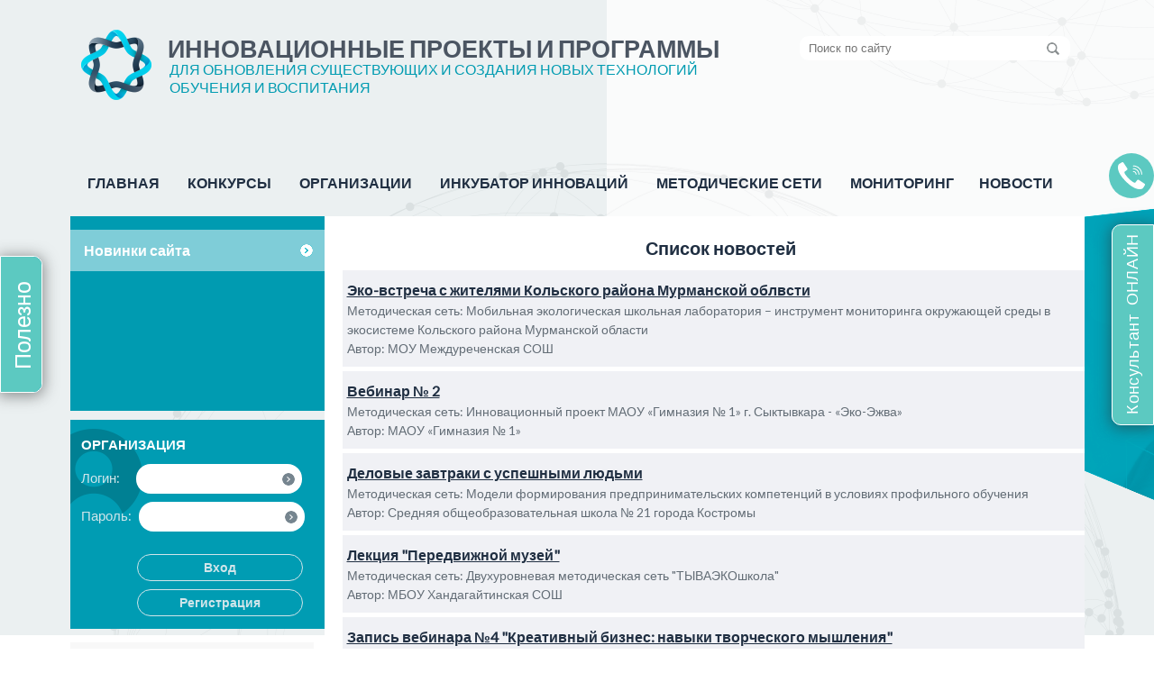

--- FILE ---
content_type: text/html; charset=utf-8
request_url: https://xn--j1aaaehfdojs1d.xn--p1ai/site-news?page=64
body_size: 7345
content:
<!DOCTYPE html>

<html lang="ru">
<head>
    <meta http-equiv="Content-Type" content="text/html; charset=UTF-8"/>
    <link rel="icon" type="image/png" href="/images/favicon.png"/>
        <script src="/scripts/html5shiv.min.js"></script>
    <link rel="stylesheet" type="text/css" href="/css/jquery-ui-1.10.4.custom.min.css"/>
    <link href="https://fonts.googleapis.com/css?family=Lato" rel="stylesheet"/>
    <link rel="stylesheet" href="/css/4616/style.css?v=9"/>
    <link rel="stylesheet" type="text/css" href="/css/4616/slaider.css"/>
    <link rel="stylesheet" type="text/css" href="/scripts/build/jquery.datetimepicker.css"/>
    <link rel="stylesheet" href="/css/4616/simple-lightbox/simple-lightbox.css" />


    <script src="/scripts/jquery-1.11.3.js"></script>
    <script src="/scripts/all.js"></script>
    <script src="/scripts/jquery-ui1.11.1.min.js"></script>
    <script src="/scripts/jquery.cookie.js"></script>
    <script src="/scripts/build/jquery.datetimepicker.full.js"></script>
    <script src="/scripts/jquery.ui.datepicker-ru.js"></script>
    <script src="/scripts/overlay.js"></script>
    <script src="/js/simple-lightbox/simple-lightbox.js"></script>
    <script>
        var url = '/'
        var title = ''
    </script>
            <script>
            url = '/methodical/cabinet'
            title = 'Личный кабинет'
        </script>
        <script>
        $(document).ready(function () {
            let activeNav = ''
            var cabinet = '<li value="1"  class="cabinet ' + activeNav + '"><a href="' + url + '" >' + title + '</a></li>'
                                });
    </script>

        <title>Инновационные проекты и программы</title>

        <script type="text/javascript" src="/scripts/popup.js"></script>    
    <script>
        function spinner() {
            if ($('body > div').hasClass("disable_spinner")) {
                $(".disable_spinner").remove();
            } else {
                $("body").prepend("<div class='disable_spinner'><img src='/images/ajax-loader_blue.gif' alt='spinner'/></div>");
            }
        }
    </script>
    <script type="text/javascript">
        $(function () {
            $.post('/consultant/consultant.php', function (data) {
                $(document.body).append(data);
            });
        })
    </script>
    <meta name="description"
          content=" Сайт обеспечивает поддержку ежегодного конкурсного отбора школ и сопровождение процесса реализации школами-грантополучателями проектов и программ">
</head>



<body >
<!---->
<!--header-->
<header>
    <div class="header_wrap">
        <div class="header_top">
            <div class="head_top">
                <div class="head_left">
<!--                    <div class="social">-->
<!--                        <a href="https://www.facebook.com/groups/288362401847925/" target="_blank" class="fb"></a>-->
<!--                        <a href="https://vk.com/public178515359" target="_blank" class="vk"></a>-->
<!--                    </div>-->

                    <div class="logo">

                        <a href="/">
                            <img src="/img/logo.png" alt=""/>
                        </a>
                    </div>
                    <div class="logotext">
                        <p class="logotextone">ИННОВАЦИОННЫЕ ПРОЕКТЫ И ПРОГРАММЫ</p>
                        <p class="logotexttwo">ДЛЯ ОБНОВЛЕНИЯ СУЩЕСТВУЮЩИХ И СОЗДАНИЯ НОВЫХ ТЕХНОЛОГИЙ</p>
                        <p class="logotexttwo">ОБУЧЕНИЯ И ВОСПИТАНИЯ</p>
                    </div>
                </div>
                <div class="head_right">
                    <div class="logotwo">
<!--                        <a href="#"><img src="/img/mo.png" alt=""/></a>-->

                    </div>
                    <div class="search">
                        <form method="post" id="search" name="search" action="/search">
                            <input class="searchone" type="search" name="search_global" placeholder="Поиск по сайту"/>
                            <input class="searchtwo" type="submit" value=""/>
                        </form>
                    </div>
                </div>
            </div>
            <div class="head_menu">


                <ul class="header_menu">
    <li><a href="/">ГЛАВНАЯ</a> </li>
    <li><a href="/competitions/subjects">КОНКУРСЫ</a></li>
    <li><a href="/index/winners2019/data_all/1/">ОРГАНИЗАЦИИ</a></li>
    <li class="hide_block"><a href="/answers">КОНСУЛЬТАЦИИ</a></li>
    <li><a href="/innovations/index/year/2020">ИНКУБАТОР ИННОВАЦИЙ</a></li>
    <li><a href="/methodical-network/methodical2020">МЕТОДИЧЕСКИЕ СЕТИ</a></li>
    <li><a href="/monitoring">МОНИТОРИНГ</a>
    <li><a href="/news">НОВОСТИ</a></li>
</ul>
<script>
    var set_active_li = function (eq)
    {
        $('li', '.header_menu').removeClass('mx-nav_active');
        $('li', '.header_menu').eq(eq).addClass('mx-nav_active');
    }
    var getAuthMessage = function ()
    {
        $('.dialog').remove();
        $("<div class='dialog'></div>").html("<p class='segoe'>Необходимо авторизоваться</p>")
                .dialog({
                    autoOpen: false,
                    title: "Уведомление",
                    modal: true,
                    buttons: {"Ok": function () {
                            $(this).dialog("close");
                        }}
                }).dialog("open")
    }
    var set_crumbs = function (data) {

    }
</script>


            </div>
        </div>
    </div>
</header>

<div class="wrap_nav_content">
    <div class="naw">
                                    <div class="wrap_nav_menu">

                    <div class="block_nav_menu">
                        <div class="nav_menu">
                            <ul>
                                <li value="1"  class="active"><a href="/site-news">Новинки сайта</a></li>
                            </ul>
                        </div>
                    </div>
                </div>
                            <div class="auth">
            <div class="authtext">
                    <form method="post" id="auth" onsubmit="send();
                return false;">
        <p class="authtextone">ОРГАНИЗАЦИЯ</p>
        <p class="authtexttwo">Логин:
            <span class="inlogin"><input type="text" id="login" name="model[login]"/><img class="send" src="/img/button.png" alt=""/></span>
        </p>
        <p class="authtexttwo">Пароль:
            <span class="inpassword"><input type="password" id="password" name="model[password]"/><img class="send" src="/img/button.png" alt=""/></span>
        </p>
        <span class="authtexttwo data_error" style='margin-top:0;padding-top:0px;color:red;position: static;top:8px;left:30px;display: inline-block;width: 100%;text-align: center; margin-bottom: 5px'></span>
        <p><input class="auth_click" type="submit" value="Вход"/></p>
        <p><input class="auth_click" type="button" id="regestation" value="Регистрация"/></p>
    </form>

    <script>
        $('#regestation').click(function () {
            location.href = "/registration";
        });

        function send () {
            $.ajax({
                type: "POST",
                url: "/default/login/login",
                data: $('#auth').serialize(),
                success: function (data) {
                    if (data == 'ok') {
                        window.location.reload();
                    } else if (data == 'admin') {
                        window.location.assign('/admin/user');
                    } else if (data == 'expert') {
                        window.location.assign('/user/experts/personal-cabinet');
                    } else
                        $(".data_error").html('Неверный логин или пароль');

                }
            });
        }
    </script>
            </div>
        </div>
        <div class="nav-panel">
                <a href="/index/opportunities" class="nav-panel__link">
                    <div class="nav-panel__img">
                        <img src="/img/icons/opportunities.svg" alt="">
                    </div>
                    <div class="nav-panel__text">
                        Возможности сайта для педагога и школьника
                    </div>
                </a>
        </div>
                    <div class="wrap_consultant">
                <div class="consultant">
    <div class="block_img img_consultant">
    </div>
    <p class="communication">Прямая связь</p>
    <a class="write" href="/request">Написать</a>
</div>            </div>
                            <div class="wrap_consultant">
                <div class="consultant container-map mt-15 mb-15">
    <div class="question">
        <a href="/gisint" class="link">
            <img src="/img/icons/map.svg" alt="">
            <p>Интерактивные материалы</p>
        </a>

    </div>
</div>            </div>
                <!--            <div class="wrap_consultant">-->
<!--                --><!--            </div>-->
        <!--        <div class="wrap_consultant">-->
<!--            <a href="http://expert.altden.ru/profsoobschestvo/" target="_blank">-->
<!--                <img src="/img/baner.gif" width="100%">-->
<!--            </a>-->
<!--        </div>-->
    </div>
    <div class="wrap_content">
        <div class="content">
            <div class="back_news main_page page-announce">
    <h1 class="section-title">Список новостей</h1>
    <div class="mx-news_wrap">
                    <div class="container-link">
                <a href="/idea/id/get/38667/methodical/397" target="_blank">Эко-встреча с жителями Кольского района Мурманской облвсти </a>
                <p>Методическая сеть: Мобильная экологическая школьная лаборатория – инструмент мониторинга окружающей среды в экосистеме Кольского района Мурманской области</p>
                <p>Автор: МОУ Междуреченская СОШ</p>
            </div>
                    <div class="container-link">
                <a href="/idea/id/get/38666/methodical/444" target="_blank">Вебинар № 2</a>
                <p>Методическая сеть: Инновационный проект  МАОУ «Гимназия № 1» г. Сыктывкара - «Эко-Эжва»</p>
                <p>Автор: МАОУ «Гимназия № 1»</p>
            </div>
                    <div class="container-link">
                <a href="/idea/id/get/38665/methodical/410" target="_blank">Деловые завтраки с успешными людьми</a>
                <p>Методическая сеть: Модели формирования предпринимательских компетенций в условиях профильного обучения</p>
                <p>Автор: Средняя общеобразовательная школа № 21 города Костромы</p>
            </div>
                    <div class="container-link">
                <a href="/idea/id/get/38664/methodical/454" target="_blank">Лекция "Передвижной музей"</a>
                <p>Методическая сеть: Двухуровневая методическая сеть "ТЫВАЭКОшкола"</p>
                <p>Автор: МБОУ Хандагайтинская СОШ</p>
            </div>
                    <div class="container-link">
                <a href="/idea/id/get/38663/methodical/420" target="_blank">Запись вебинара №4 "Креативный бизнес: навыки творческого мышления"</a>
                <p>Методическая сеть: Проектирование модели формирования предпринимательской компетенции обучающихся через интеграцию общего, дополнительного и профессионального образования</p>
                <p>Автор: МОУ СОШ № 13 им. Р.А. Наумова г. Буя</p>
            </div>
                    <div class="container-link">
                <a href="/idea/id/get/38662/methodical/420" target="_blank">Запись вебинара №3 «Модель индивидуальной компетенции. Модель индивидуальной траектории как эффективный механизм формирования предпринимательской компетенции»</a>
                <p>Методическая сеть: Проектирование модели формирования предпринимательской компетенции обучающихся через интеграцию общего, дополнительного и профессионального образования</p>
                <p>Автор: МОУ СОШ № 13 им. Р.А. Наумова г. Буя</p>
            </div>
                    <div class="container-link">
                <a href="/idea/id/get/38661/methodical/414" target="_blank">Экспедиция в Заволжье</a>
                <p>Методическая сеть: Экологическая Социальная Площадка  "Природа"</p>
                <p>Автор: МБОУ «СОШ № 17» г. Чебоксары</p>
            </div>
                    <div class="container-link">
                <a href="/idea/id/get/38660/methodical/452" target="_blank">Разработка интегрированного урока по информатике и экономике в 8 классе</a>
                <p>Методическая сеть: «АКАДЕМИЯ ПРОЕКТОВ» - интегрированная программа развития социального и технологического предпринимательства обучающихся</p>
                <p>Автор: МБОУ «Многопрофильная полилингвальная гимназия № 180»</p>
            </div>
                    <div class="container-link">
                <a href="/idea/id/get/38659/methodical/446" target="_blank">Презентация семинара для заместителей директоров г. Чебоксары на тему "Движение WorldSkills Russia как ресурс системы профориентационной работы в школе"</a>
                <p>Методическая сеть: От школы к профессионалам будущего</p>
                <p>Автор: МБОУ «СОШ № 36» г. Чебоксары </p>
            </div>
                    <div class="container-link">
                <a href="/idea/id/get/38658/methodical/446" target="_blank">Презентация инновационной деятельности сборник-кейс «Школьнику – будущему профессионалу»</a>
                <p>Методическая сеть: От школы к профессионалам будущего</p>
                <p>Автор: МБОУ «СОШ № 36» г. Чебоксары </p>
            </div>
                    <div class="container-link">
                <a href="/idea/id/get/38657/methodical/410" target="_blank">Методические рекомендации по реализации </a>
                <p>Методическая сеть: Модели формирования предпринимательских компетенций в условиях профильного обучения</p>
                <p>Автор: Средняя общеобразовательная школа № 21 города Костромы</p>
            </div>
                    <div class="container-link">
                <a href="/idea/id/get/38656/methodical/452" target="_blank">Рабочая программа Кванториума</a>
                <p>Методическая сеть: «АКАДЕМИЯ ПРОЕКТОВ» - интегрированная программа развития социального и технологического предпринимательства обучающихся</p>
                <p>Автор: МБОУ «Многопрофильная полилингвальная гимназия № 180»</p>
            </div>
                    <div class="container-link">
                <a href="/idea/id/get/38655/methodical/401" target="_blank">вебинар 3</a>
                <p>Методическая сеть: Сетевое взаимодействие школ и органов местного самоуправления как фактор инновационного развития общеобразовательных организаций города в экологическом воспитании</p>
                <p>Автор: МОУ СОШ №1 г. Буя</p>
            </div>
                    <div class="container-link">
                <a href="/idea/id/get/38654/methodical/438" target="_blank">Справочно-информационная система</a>
                <p>Методическая сеть: Учебная фирма как модель технологии развития предпринимательских компетенций.</p>
                <p>Автор: МБОУ «СОШ № 175»</p>
            </div>
                    <div class="container-link">
                <a href="/idea/id/get/38653/methodical/423" target="_blank">Семинар «Итоги реализации проекта «Создание специализированного Центра вариативных форм проведения промежуточной и итоговой аттестации по учебному предмету «Технология» на базе образовательного учреждения».</a>
                <p>Методическая сеть: «Создание специализированного Центра вариативных форм проведения промежуточной и итоговой аттестации по учебному предмету «Технология» на базе образовательного учреждения»</p>
                <p>Автор: МБОУ «СОШ № 172»</p>
            </div>
            </div>
</div>
<div>
    <ul id="paginat">
                                <li data-page="1">
                <a href="/site-news?page=1">1</a></li>
                                <li data-page="2">
                <a href="/site-news?page=2">2</a></li>
                                <li data-page="3">
                <a href="/site-news?page=3">3</a></li>
                                <li data-page="4">
                <a href="/site-news?page=4">4</a></li>
                                <li data-page="5">
                <a href="/site-news?page=5">5</a></li>
                                <li data-page="6">
                <a href="/site-news?page=6">6</a></li>
                                <li data-page="7">
                <a href="/site-news?page=7">7</a></li>
                                <li data-page="8">
                <a href="/site-news?page=8">8</a></li>
                                <li data-page="9">
                <a href="/site-news?page=9">9</a></li>
                                <li data-page="10">
                <a href="/site-news?page=10">10</a></li>
                                <li data-page="11">
                <a href="/site-news?page=11">11</a></li>
                                <li data-page="12">
                <a href="/site-news?page=12">12</a></li>
                                <li data-page="13">
                <a href="/site-news?page=13">13</a></li>
                                <li data-page="14">
                <a href="/site-news?page=14">14</a></li>
                                <li data-page="15">
                <a href="/site-news?page=15">15</a></li>
                                <li data-page="16">
                <a href="/site-news?page=16">16</a></li>
                                <li data-page="17">
                <a href="/site-news?page=17">17</a></li>
                                <li data-page="18">
                <a href="/site-news?page=18">18</a></li>
                                <li data-page="19">
                <a href="/site-news?page=19">19</a></li>
                                <li data-page="20">
                <a href="/site-news?page=20">20</a></li>
                                <li data-page="21">
                <a href="/site-news?page=21">21</a></li>
                                <li data-page="22">
                <a href="/site-news?page=22">22</a></li>
                                <li data-page="23">
                <a href="/site-news?page=23">23</a></li>
                                <li data-page="24">
                <a href="/site-news?page=24">24</a></li>
                                <li data-page="25">
                <a href="/site-news?page=25">25</a></li>
                                <li data-page="26">
                <a href="/site-news?page=26">26</a></li>
                                <li data-page="27">
                <a href="/site-news?page=27">27</a></li>
                                <li data-page="28">
                <a href="/site-news?page=28">28</a></li>
                                <li data-page="29">
                <a href="/site-news?page=29">29</a></li>
                                <li data-page="30">
                <a href="/site-news?page=30">30</a></li>
                                <li data-page="31">
                <a href="/site-news?page=31">31</a></li>
                                <li data-page="32">
                <a href="/site-news?page=32">32</a></li>
                                <li data-page="33">
                <a href="/site-news?page=33">33</a></li>
                                <li data-page="34">
                <a href="/site-news?page=34">34</a></li>
                                <li data-page="35">
                <a href="/site-news?page=35">35</a></li>
                                <li data-page="36">
                <a href="/site-news?page=36">36</a></li>
                                <li data-page="37">
                <a href="/site-news?page=37">37</a></li>
                                <li data-page="38">
                <a href="/site-news?page=38">38</a></li>
                                <li data-page="39">
                <a href="/site-news?page=39">39</a></li>
                                <li data-page="40">
                <a href="/site-news?page=40">40</a></li>
                                <li data-page="41">
                <a href="/site-news?page=41">41</a></li>
                                <li data-page="42">
                <a href="/site-news?page=42">42</a></li>
                                <li data-page="43">
                <a href="/site-news?page=43">43</a></li>
                                <li data-page="44">
                <a href="/site-news?page=44">44</a></li>
                                <li data-page="45">
                <a href="/site-news?page=45">45</a></li>
                                <li data-page="46">
                <a href="/site-news?page=46">46</a></li>
                                <li data-page="47">
                <a href="/site-news?page=47">47</a></li>
                                <li data-page="48">
                <a href="/site-news?page=48">48</a></li>
                                <li data-page="49">
                <a href="/site-news?page=49">49</a></li>
                                <li data-page="50">
                <a href="/site-news?page=50">50</a></li>
                                <li data-page="51">
                <a href="/site-news?page=51">51</a></li>
                                <li data-page="52">
                <a href="/site-news?page=52">52</a></li>
                                <li data-page="53">
                <a href="/site-news?page=53">53</a></li>
                                <li data-page="54">
                <a href="/site-news?page=54">54</a></li>
                                <li data-page="55">
                <a href="/site-news?page=55">55</a></li>
                                <li data-page="56">
                <a href="/site-news?page=56">56</a></li>
                                <li data-page="57">
                <a href="/site-news?page=57">57</a></li>
                                <li data-page="58">
                <a href="/site-news?page=58">58</a></li>
                                <li data-page="59">
                <a href="/site-news?page=59">59</a></li>
                                <li data-page="60">
                <a href="/site-news?page=60">60</a></li>
                                <li data-page="61">
                <a href="/site-news?page=61">61</a></li>
                                <li data-page="62">
                <a href="/site-news?page=62">62</a></li>
                                <li data-page="63">
                <a href="/site-news?page=63">63</a></li>
                                <li class="active">64</li>
                                <li data-page="65">
                <a href="/site-news?page=65">65</a></li>
                                <li data-page="66">
                <a href="/site-news?page=66">66</a></li>
                                <li data-page="67">
                <a href="/site-news?page=67">67</a></li>
                                <li data-page="68">
                <a href="/site-news?page=68">68</a></li>
                                <li data-page="69">
                <a href="/site-news?page=69">69</a></li>
                                <li data-page="70">
                <a href="/site-news?page=70">70</a></li>
                                <li data-page="71">
                <a href="/site-news?page=71">71</a></li>
                                <li data-page="72">
                <a href="/site-news?page=72">72</a></li>
                                <li data-page="73">
                <a href="/site-news?page=73">73</a></li>
                                <li data-page="74">
                <a href="/site-news?page=74">74</a></li>
                                <li data-page="75">
                <a href="/site-news?page=75">75</a></li>
                                <li data-page="76">
                <a href="/site-news?page=76">76</a></li>
                                <li data-page="77">
                <a href="/site-news?page=77">77</a></li>
                                <li data-page="78">
                <a href="/site-news?page=78">78</a></li>
                                <li data-page="79">
                <a href="/site-news?page=79">79</a></li>
                                <li data-page="80">
                <a href="/site-news?page=80">80</a></li>
                                <li data-page="81">
                <a href="/site-news?page=81">81</a></li>
                                <li data-page="82">
                <a href="/site-news?page=82">82</a></li>
                                <li data-page="83">
                <a href="/site-news?page=83">83</a></li>
                                <li data-page="84">
                <a href="/site-news?page=84">84</a></li>
                                <li data-page="85">
                <a href="/site-news?page=85">85</a></li>
                                <li data-page="86">
                <a href="/site-news?page=86">86</a></li>
                                <li data-page="87">
                <a href="/site-news?page=87">87</a></li>
                                <li data-page="88">
                <a href="/site-news?page=88">88</a></li>
                                <li data-page="89">
                <a href="/site-news?page=89">89</a></li>
                                <li data-page="90">
                <a href="/site-news?page=90">90</a></li>
                                <li data-page="91">
                <a href="/site-news?page=91">91</a></li>
                                <li data-page="92">
                <a href="/site-news?page=92">92</a></li>
                                <li data-page="93">
                <a href="/site-news?page=93">93</a></li>
                                <li data-page="94">
                <a href="/site-news?page=94">94</a></li>
                
    </ul>
</div>
        </div>
    </div>
</div>
<footer>
    <div class="footer_top">
        <div class="footer_menu">
            <ul class="f_menu">
                <li><a href="/">ГЛАВНАЯ</a></li>
                <li><a href="/competitions/konkurses">КОНКУРСЫ</a></li>
                <li><a href="/index/winners2019/data_all/1/">ОРГАНИЗАЦИИ</a></li>
                <li class="hide_block"><a href="/answers">КОНСУЛЬТАЦИИs</a></li>
                <li><a href="/innovations/index/year/2019">ИНКУБАТОР ИННОВАЦИЙ</a></li>
                <li><a href="/methodical-network/methodical2020">МЕТОДИЧЕСКИЕ СЕТИ</a></li>
                <li><a href="/monitoring">МОНИТОРИНГ</a></li>
                <li><a href="/news">НОВОСТИ</a></li>
            </ul>
        </div>
    </div>

    <div class="footer_bottom">
        <div class="footertext">
            <img src="/img/footer.png" alt=""/>
            <p>© 2026 Все права защищены</p>
        </div>

    </div>
</footer>
<button title="Форма обратного звонка" class="btn_feedback" onclick="getFeedback()"></button>
<div class="fixed-menu">
    <div class="fixed-menu__toggle">
        <ul class="list-menu">
            <li><a href="/site-news">Новинки сайта</a></li>
        </ul>
    </div>
    <div class="fixed-menu__text">
        <span>Полезно</span>
    </div>
</div>

<div class="modal_window"></div>

<script>
    $(document).ready(function(){
        errorMessage = '';
        warningMessage = '';
        infoMessage = '';
        successMessage = '';

        if (errorMessage) makeMessage('error', errorMessage);
        if (warningMessage) makeMessage('warning', warningMessage);
        if (infoMessage) makeMessage('info', infoMessage);
        if (successMessage) makeMessage('success', successMessage);
    });
    
    /**
     * @param {string} status - статус-код: error, warning, info, success
     * @param {string} message - сообщение
     */
    function makeMessage(status, message){
        
        switch(status){
            case 'error':
                dialogClass = 'error_message';
                dialogTitle = 'Ошибка';
                break;
            case 'warning':
                dialogClass = 'warning_message';
                dialogTitle = 'Внимание';
                break;
            case 'info':
                dialogClass = 'info_message';
                dialogTitle = 'Сообщение';
                break;
            case 'success':
                dialogClass = 'success_message';
                dialogTitle = 'Сообщение';
                break;
            default:
                dialogClass = 'info_message';
                break;
        }
        
        overlay(true, false, 100);
        var modal = $('.modal_window');
        modal.html('');
        modal.append(message);
        modal.dialog({
            modal: true,
            title: dialogTitle,
            dialogClass: dialogClass,
            close: function(){
                overlay(false);
            },
            buttons: {
                Ok: function() {
                    $( this ).dialog( "close" );
                }
            }
        });
    }
</script><script>
    var getAuthMessage = function () {
        $('.dialog').remove();
        $("<div class='dialog'></div>").html("<p class='segoe'>Необходимо авторизоваться</p>")
            .dialog({
                autoOpen: false,
                title: "Уведомление",
                modal: true,
                buttons: {
                    "Ok": function () {
                        $(this).dialog("close");
                    }
                }
            }).dialog("open")
    }
</script>
<script>
    var target = '.nav_menu li';

    $(target).each(function () {
        $(this).click(function () {
            location = $(this).find('a').attr('href');
        });
        $(this).css('cursor', 'pointer');
    });
</script>
<!-- Yandex.Metrika counter -->
<script>
    (function (d, w, c) {
        (w[c] = w[c] || []).push(function () {
            try {
                w.yaCounter42834889 = new Ya.Metrika({
                    id: 42834889,
                    clickmap: true,
                    trackLinks: true,
                    accurateTrackBounce: true,
                    webvisor: true
                });
            } catch (e) {
            }
        });

        var n = d.getElementsByTagName("script")[0],
            s = d.createElement("script"),
            f = function () {
                n.parentNode.insertBefore(s, n);
            };
        s.type = "text/javascript";
        s.async = true;
        s.src = "https://mc.yandex.ru/metrika/watch.js";

        if (w.opera == "[object Opera]") {
            d.addEventListener("DOMContentLoaded", f, false);
        } else {
            f();
        }
    })(document, window, "yandex_metrika_callbacks");
</script>
<script>
    let getFeedback = function () {
        window.location.href = '/index/get-feedback-window'
        // $.ajax({
        //     type: "POST",
        //     url: "/index/get-feedback-window",
        //     success: function (data) {
        //         $("<div class='dialog'></div>").html(data).dialog({
        //             autoOpen: false,
        //             title: "Заказать звонок",
        //             minWidth: 878,
        //             minHeight: 503,
        //             modal: true,
        //             buttons: {
        //                 "Отправить": {
        //                     id: 'send-btn',
        //                     text: 'Сохранить'
        //                 },
        //                 "Закрыть": function () {
        //                     $('.recaptcha').empty()
        //                     $(this).dialog("close");
        //                 }
        //             }
        //         }).dialog("open");
        //     }
        // })
    }
    $(".fixed-menu").click(function () {
        $(".fixed-menu__toggle").toggle(100);
    })
</script>

<noscript>
    <div><img src="https://mc.yandex.ru/watch/42834889" style="position:absolute; left:-9999px;" alt=""/></div>
</noscript>
<!-- /Yandex.Metrika counter -->
</body>
</html>


--- FILE ---
content_type: text/html; charset=UTF-8
request_url: https://xn--j1aaaehfdojs1d.xn--p1ai/consultant/consultant.php
body_size: 2273
content:
<link href="/consultant/Module/view/css/styles.min.css" rel="stylesheet" type="text/css"><style type="text/css">.kdn_main_color_butt{background-color: #5CC9C1 !important;}.kdn_header_left.kdn_main_color_butt{border-bottom-color: #5CC9C1}</style><link href="/consultant/Module/view/js/validationEngine/validationEngine.jquery.min.css" rel="stylesheet" type="text/css"/>

<div id="kdn_call_consultant" class="kdn_callFrameRightCenter kdn_main_color_butt" style="display: none;">
    <div class="kdn_callText"><div class="kdn_callFrameRotateForRight kdn_bigLet">К </div><div class="kdn_callFrameRotateForRight">о </div><div class="kdn_callFrameRotateForRight">н </div><div class="kdn_callFrameRotateForRight">с </div><div class="kdn_callFrameRotateForRight">у </div><div class="kdn_callFrameRotateForRight">л </div><div class="kdn_callFrameRotateForRight">ь </div><div class="kdn_callFrameRotateForRight">т </div><div class="kdn_callFrameRotateForRight">а </div><div class="kdn_callFrameRotateForRight">н </div><div class="kdn_callFrameRotateForRight">т </div><div class="kdn_callFrameRotateForRight">&nbsp; </div><div class="kdn_callFrameRotateForRight kdn_bigLet">О </div><div class="kdn_callFrameRotateForRight kdn_bigLet">Н </div><div class="kdn_callFrameRotateForRight kdn_bigLet">Л </div><div class="kdn_callFrameRotateForRight kdn_bigLet">А </div><div class="kdn_callFrameRotateForRight kdn_bigLet">Й </div><div class="kdn_callFrameRotateForRight kdn_bigLet">Н </div></div>
</div>

<div class="kdn_window" style="display: none;">
    <div id="kdn_consult-overlay">
        <div id="kdn_consult-load-img">
            <img alt="Подключение" src="/consultant/Module/view/img/kdn_modal_spinner.gif">
        </div>
    </div>
    <div class="kdn_header">
        <span class="kdn_intro">Задайте вопрос</span>        <a href="javascript:void(0)" class="kdn_close" role="button"><span class="kdn_close_icon">Закрыть</span></a>
    </div>
    <div class="kdn_header_left kdn_main_color_butt"><div class="kdn_header_title">Консультант <span>онлайн</span></div><a href="javascript:void(0)" class="kdn_hide_chat" role="button">Свернуть</a></div>
    <div class="kdn_container">
        <div class="kdn_consult_info_col">
            <div class="kdn_consult_photo">
                <img id="kdn_consult_img" alt="Консультант" src="/consultant/Module/view/img/kdn_noimg.png" />
            </div>
            <div class="kdn_consult">
                                <div class="kdn_consult kdn_online" id="kdn_firstname"></div>
            </div>

            <div class="kdn_request_a_call">Заказать звонок</div>
        </div>

        <div class="kdn_dialog_history kdn_online"></div>

        <div class="kdn_warning">
            <span class="kdn_message"></span>
        </div>

        <div class="kdn_danger"><strong>Ошибка! </strong><span class="kdn_message"></span></div>

        <div class="kdn_offline">
            <div class="kdn_offline_error"></div>
            <div class="kdn_input_group">
                <input id="kdn_email" class="validate[required,custom[email]] kdn_form_control" data-errormessage-value-missing="Пожалуйста, введите e-mail." type="email" placeholder="Введите Ваш e-mail">
            </div>
        </div>

        <div class="kdn_input_group">
            <div contenteditable="true" id="kdn_message" class="validate[required,custom[firstLetterNumber]] kdn_form_control" data-errormessage-value-missing="Пожалуйста, введите Ваш вопрос." placeholder="Введите текст сообщения"></div>
        </div>

        <div class="kdn_menu">
            <div class="kdn_col_button">
                <div id="kdn_smile" class="kdn_icon_menu kdn_online" title="Смайлы"></div>
                <div id="kdn_attach" class="kdn_icon_menu kdn_online" title="Прикрепить файл"></div>
                <div id="kdn_volume" class="kdn_icon_menu kdn_online kdn_unmute" title="Звук"></div>
                <div id="kdn_print" class="kdn_icon_menu kdn_online" title="Печать"></div>
                <div id="kdn_settings" class="kdn_icon_menu kdn_online kdn_on-send" title="Настройки"></div>
            </div>
            <div class="kdn_col_send kdn_main_color_butt">
                <span class="kdn_send">Отправить</span>
            </div>
        </div>
    </div>

    <div class="kdn_dialog-end">
        <p>Диалог завершен</p>
        <h4>Сохранить диалог?</h4>
        <div class="kdn_input_group">
            <input id="kdn_dialog_save" class="validate[custom[email]] kdn_form_control" type="email" placeholder="Введите Ваш e-mail">
        </div>
        <h4>Ваша проблема решена?</h4>
        <div class="kdn_button_group">
        <button type="button" class="kdn_btn kdn_btn_success kdn_main_color_butt">Да</button>
        <button type="button" class="kdn_btn kdn_btn_danger">Нет</button>
        </div>
    </div>

    <div class="kdn_offline_send">
        <h3>Ваше сообщение отправлено</h3>
        <p>Мы свяжемся с Вами в ближайшее время по указанному Вами e-mail</p>
        <button type="button" class="kdn_btn kdn_btn_success kdn_main_color_butt">Завершить</button>
    </div>
    <div id="kdn_context-menu">
        <i class="kdn_arrow kdn_arrow-top"></i>
        <ul></ul>
        <i class="kdn_arrow kdn_arrow-bottom"></i>
    </div>
</div>
<div id="kdn_file_upload" style="display: none;">
    <form id="kdn_form_file" action="/consultant/consultant.php" method="post" target="kdn_file_upload" enctype="multipart/form-data">
        <input type="hidden" name="key" value="494150755" />
        <input id="kdn_file_input" name="userfile" type="file" />
        <input type="hidden" name="type" value="upload" />
    </form>
    <iframe name="kdn_file_upload"></iframe>
</div>
<div id="kdn_audio" style="display: none;">
    <div class="kdn_audio kdn_chatsnd"></div>
    <div class="kdn_audio kdn_bait_audio"></div>
</div>
<script type='text/javascript' src='/consultant/Module/view/js/libs.min.js'></script>
<script src="/consultant/Module/view/js/validationEngine/jquery.validationEngine.min.js"></script>
<script src="/consultant/Module/view/js/validationEngine/jquery.validationEngine-ru.min.js"></script>
<script>var kdnj = jQuery.noConflict(true);</script>
<script>
    kdnj(function (){
        kdnj("#kdn_call_consultant").css("margin-top", -kdnj("#kdn_call_consultant").outerHeight()*0.5);        kdnj('#kdn_call_consultant').show();
        kdnj.loadScript("/consultant/Module/view/js/consultant.min.js", function(){
            kdn_init();
        });
    });
    function kdn_init() {
        new Consultant.init({
            SERVICE     : 'https://public-consult-cms.prostoy.ru:5280/http-bind',
            DOMAIN      : 'public-consult-cms.prostoy.ru',
            ROOM        : 'xn--j1aaaehfdojs1d_xn--p1ai@conference.consult-cms.prostoy.ru',
            NICK        : 'гость',
            KEYSHORTCUT : false,
            TIMEOUT     : 60,
            BAIT        : 0,
            WELCOME     : 'Добрый день, какие вопросы у Вас возникли?',
            OFFLINE     : 'К сожалению, все операторы офлайн. Оставьте Ваше сообщение, и мы ответим Вам в ближайшее время.',
            METRIKA     : false,
            GANALYTICS  : false,
            ROISTAT     : false,
            ASSETS      : '/consultant/Module/view',
            BASE_DIR    : '/consultant'
        });
    }
</script>


--- FILE ---
content_type: text/css
request_url: https://xn--j1aaaehfdojs1d.xn--p1ai/css/4616/style.css?v=9
body_size: 16922
content:
﻿html, body, div, span, applet, object, iframe,
h1, h2, h3, h4, h5, h6, p, blockquote, pre,
a, abbr, acronym, address, big, cite, code,
del, dfn, em, img, ins, kbd, q, s, samp,
small, strike, strong, sub, sup, tt, var,
b, u, i, center,
dl, dt, dd, ol, ul, li,
fieldset, form, label, legend,
table, caption, tbody, tfoot, thead, tr, th, td,
article, aside, canvas, details, embed,
figure, figcaption, footer, header, hgroup,
menu, nav, output, ruby, section, summary,
time, mark, audio, video {
    margin: 0;
    padding: 0;
    border: 0;
    font-size: 100%;
    font: inherit;
    vertical-align: baseline;
}

/* HTML5 display-role reset for older browsers */
article, aside, details, figcaption, figure,
footer, header, hgroup, menu, nav, section {
}

ol, ul {
    list-style: none;
}

input {
    border: none;
    outline: none;
}

b {
    font-weight: bold;

}

body {
    line-height: 1;
    background: url(/img/fon.png) no-repeat 50% 0;
    margin: 0;
    font-family: 'Lato', sans-serif;

}

header {
    width: 100%;
    height: 240px;
    overflow: hidden;
    position: relative;
    min-width: 1125px;

}

header .social {
    position: absolute;
    left: 10px;
    top: 22px;
}

header .social a {
    height: 27px;
    width: 27px;
    /*background-size: 27px;*/
    background-repeat: no-repeat;
    display: inline-block;
}

header .social .vk {
    background-image: url("/img/social/vk.svg");
}

header .social .fb {
    background-image: url("/img/social/facebook.svg");
}

.header_wrap {
    margin: 0 auto;
    width: 1125px;
    position: relative;
    overflow: hidden;
    height: 100%;

}

.header_top {
    height: 242px;
    width: 100%;
    overflow: hidden;
    position: relative;
}

.head_top {
    height: 170px;
    width: 100%;
    overflow: hidden;
}

.head_left {
    width: 721px;
    height: 160px;
    margin-left: 12px;
    overflow: hidden;
    float: left;
    position: relative;
}

.search {
    max-width: 322px;
    height: 27px;
    border-radius: 10px;
    background: white;
    margin-top: 20px;
    width: 100%;
}

/*spinner*/
.disable_spinner {
    width: 100%;
    height: 100%;
    opacity: 0.3;
    filter: alpha(opacity=30);
    position: fixed;
    z-index: 10001;
    background: #000
}

.disable_spinner img {
    position: fixed;
    left: 50%;
    top: 50%;
    z-index: 10088;
}

/*spinner*/
#search {
    width: 322px;
    height: 27px;
    display: flex;
    align-items: center;
}

#search .searchone {
    padding: 5px;
    width: 260px;
    margin-left: 5px;

}

#search .searchtwo {
    width: 15px;
    height: 20px;
    margin-right: 5px;
    background: url(/img/glass.png) no-repeat 50%;
    cursor: pointer;
    padding-bottom: 5px;
    margin: 0;
    margin-left: 8px;
    border: none;
    outline: none
}

.head_left .logo {
    margin-top: 33px;
    width: 79px;
    height: 79px;
    float: left;
}

.logotext {
    width: 625px;
    float: right;
    margin-top: 41px;
}

.logotextone {
    font-size: 20pt;
    font-weight: bold;
    color: #4b5562;
}

.logotexttwo {
    color: #009bb1;
    font-size: 12pt;
    padding: 2px;
}

.head_right {
    height: 148px;
    width: 300px;
    float: right;
    margin-right: 16px;
    margin-top: 20px;
}

.logotwo {
    float: right;
}

.head_menu {
    margin-top: 25px;
    height: 35px;
}

.head_menu ul li {
    display: inline-block;
    border-radius: 1px solid black;
    padding-left: 10px;
}

.head_menu ul li a {
    text-decoration: none;
    border: 1px solid transparent;
    border-radius: 20px;
    padding: 10px 8px;
    color: #202f42;
    font-weight: bold;
    outline: none;
}

.head_menu ul li a:hover {
    text-decoration: none;
    border: 1px solid #009bb1;
}

.head_menu .nav_active a {
    text-decoration: none;
    border: 1px solid #009bb1;
}

.footer_menu .footer_active a {
    text-decoration: none;
    color: #009bb1;
}

.naw {
    width: 282px;
    float: left;
}

.goal {
    height: 230px;
    width: 100%;
    background: url(/img/goal.png) no-repeat;
}

.auth {
    height: auto;
    min-height: 232px;
    width: 100%;
    background: url(/img/auth.png);
}

/*auth form in*/
.private_wrap {
    height: auto;
    min-height: 235px;
    width: 282px;
    background: url(img/auth.png);

}

.private {
    padding: 30px 0px 10px 0px;
    margin-left: 12px;
    position: relative;
}

.private .p_privat2 {
    margin-top: 25px;
    font-size: 15px;
    color: #ffffff;
    width: 250px;
}

.private span {
    margin-left: 12px;
    margin-bottom: 1px;
    font-size: 14px;
}

.p_privat {
    font-size: 15px;
    font-weight: bold;
    color: #ffffff;
}

.exit {
    width: 100px;
    border: 2px solid #ffffff;
    border-radius: 20px;
    outline: none;
    background: none;
    color: #ffffff;
    margin-top: 40px;
    margin-left: 71px;
}

/*auth form in*/

.block_nav_menu {
    min-height: 216px;
    background: #009bb1;
    margin-bottom: 10px;
}

.nav_menu {
    width: 252px;
    padding-top: 15px;
    font-weight: bold;
    padding-bottom: 15px;
}

.nav_menu li a {
    color: #fff;
    text-decoration: none;
}

.nav_menu li {
    background: #009bb1;
    padding: 15px;
    width: 100%;
    font-size: 16px;
    color: #ffffff;
    cursor: pointer;
}

.nav_menu li:hover {
    background: #7fcdd8 url(/img/arrow.png) no-repeat 95% 50%;
    padding: 15px;
    width: 100%;
}

.nav_menu .active {
    background: #7fcdd8 url(/img/arrow.png) no-repeat 95% 50%;;
    padding: 15px;
    width: 100%;
}

.nav_menu span {
    float: right;
}

.goaltext {
    padding: 0 12px;
    overflow: hidden;
}

.goaltextone p {
    margin-top: 23px;
    padding-bottom: 12px;
    color: #ffffff;
    font-weight: bold;
    font-size: 15px;
    margin-bottom: 0;
}

.goaltexttwo p {
    padding-top: 5px;
    color: #d0e5ea;
    font-size: 11pt;
    line-height: 1.5;
}

.authtext {
    margin-left: 12px;
}

.authtextone {
    padding-top: 20px;
    padding-bottom: 5px;
    color: #ffffff;
    font-weight: bold;
    font-size: 15px;
    position: relative;
}

.authtexttwo {
    /*margin-top:18px;*/
    color: #d0e5ea;
    /*font-weight: bold;*/
    font-size: 11pt;
}

.authtexttwo data_error {
    margin-top: 3px;
}

.authtexttwo #login {
    width: 150px;
}

.authtexttwo #password {
    width: 150px;
}

.authtexttwo span {
    padding: 8px;
    background: white;
    border-radius: 20px;
    display: inline-flex;
    align-items: center;
}

.send {
    /*top:7px;*/
    width: 14px;
    height: 14px;
    margin-right: 5px;
    /*padding-bottom: 5px;*/
    margin: 0;
    border: none;
    outline: none;
    position: relative;
}

.inlogin {
    margin-left: 15px;
}

.inpassword {
    margin-left: 5px;
}

.auth_click {
    background: none;
    border: 1px solid #d0e5ea;
    border-radius: 21px;
    margin-top: 15px;
    color: #d0e5ea;
    cursor: pointer;
    padding: 2px;
    width: 100px;
    margin-left: 84px;
    font-weight: bold;
    font-size: 14px;

}

.reg_click {
    color: #d0e5ea;
    cursor: pointer;
    margin-left: 89px;
    position: relative;
    font-weight: bold;
    top: 10px;
    font-size: 14px;
}

.auth_click, .reg_click {
    width: 184px;
    display: flex;
    align-items: center;
    justify-content: center;
    height: 30px;
    margin: 0 0 0 62px;
}

.auth_click:hover, .reg_click:hover {
    background: #fff;
    color: #009bb1;
}

.auth p {
    margin-bottom: 9px;
    float: left;
    width: 100%;
}

.slider_content {
    width: 843px;
}

.wrap_content {
    width: 843px;
    margin: 0 auto;
    height: 100%;
    overflow: hidden;
}

.formRegistration .field, .formRegistration .region_select {
    width: 447px !important;
    height: 30px;
    margin-left: 70px;
    padding-left: 7px;
    border: 1px solid #009bb1;
    border-radius: 5px;
}

.formRegistration .region_select {
    width: 458px !important;
    height: 30px;
    margin-left: 70px;
    padding-left: 7px;
    border: 1px solid #009bb1;
    border-radius: 5px;
}

.formRegistration .regist {
    width: 150px !important;
    height: 30px !important;
    margin-right: 50px !important;
    float: right;
    border: 1px solid white !important;
    color: white;
    border-radius: 10px;
    background-color: RGB(0, 156, 179);
}

.formRegistration .captcha {
    width: 100px !important;
    height: 30px !important;
    border: 1px solid #009bb1;
    vertical-align: top;
    padding-left: 5px;
    border-radius: 5px;
}

.formRegistration .full_name {
    width: 450px;
    height: 50px !important;
    resize: none !important;
    margin-left: 70px;
    border: 1px solid #009bb1;
    border-radius: 5px;
    vertical-align: top;
}

#match-pass {
    float: right;
    margin-right: 170px !important;
}

.element_errors ul li {
    font-size: 15px;
    text-align: center !important;
}

.table-registration tr td {
    width: 200px;
}
.nav-panel {
    width: 270px;
    height: 100%;
    float: left;
    overflow: hidden;
    position: relative;
    margin-top: 15px;
    background: #f8f8f8;
    padding: 18px 11px;
    box-sizing: border-box;
}
.nav-panel .nav-panel__link{
    display: flex;
    align-items: center;
}
.nav-panel .nav-panel__img{
    max-width: 62px;
    width: 100%;
    margin-right: 7px;
}
.nav-panel .nav-panel__img img{
    width: 100%;
}
.nav-panel .nav-panel__text{
    font-weight: 600;
    font-size: 18px;
    line-height: 22px;
    text-decoration-line: underline;
    color: #009BB1;
    transition: ease all 0.3s;
}
.nav-panel .nav-panel__text{
    text-decoration-line: none;
}
.wrap_consultant {
    width: 270px;
    height: 100%;
    float: left;
    overflow: hidden;
    position: relative;
    margin-top: 15px;
}

.consultant {
    width: 100%;
    height: 280px;
    background: #f8f8f8;
    overflow: hidden;
}

.question {
    margin-top: 15px;
    width: 100%;
    text-align: center;
}

.question a {
    text-decoration: underline;
    color: #162737;
}

.question p {
    font-weight: bold;
    font-size: 14pt;
    color: #162737;
    padding-top: 3px;
    line-height: 1.2;
}

.question-consultant p {
    color: #009bb1;
}

.question.question-consultant a {
    color: #009bb1;
}

.wrap_consultant .block_img {
    left: 50px;
    margin-top: 12px;
    width: 174px;
    height: 174px;
    background-size: 100%;
    position: relative;
}

.img_consultant {
    background: url(/img/consultant.png) no-repeat 50%;
}

.img_gis {
    background: url(/img/mape.png) no-repeat 50%;
}

.img_calendar {
    background: url(/img/icons/calendar.svg) no-repeat 50%;
}

.communication {
    margin-left: 83px;
    margin-top: 10px;
    color: #c5c6c8;
    font-weight: bold;
}

.write {
    background: none;
    border: 1px solid #009bb1;
    border-radius: 20px;
    color: #009bb1;
    padding: 3px 18px;
    left: 83px;
    top: 20px;
    font-weight: bold;
    font-size: 15px;
    position: relative;
    cursor: pointer;
    outline: none;
    text-decoration: none;
}

.content {
    width: 843px;
    float: right;
    position: relative;
    overflow: hidden;

}

.newstop {
    width: 100%;
    height: 32px;
    margin-top: 10px;
    display: flex;
    align-items: center;
    justify-content: space-between;
}

.newstop span {
    font-weight: bold;
    font-size: 20pt;
    width: 120px;
}

.all_news {
    margin-left: 20px;
    background: none;
    border: 1px solid #009bb1;
    border-radius: 20px;
    color: #009bb1;
    padding: 3px 15px;
    text-decoration: none;
    font-weight: bold;
    height: 27px;
    display: inline-flex;
    align-items: center;
    box-sizing: border-box;
}

.newscontent {
    width: 100%;

    margin-top: 10px;
    overflow: hidden;
}

.newsone {
    width: 272px;
    height: 100%;
    float: left;
    overflow: hidden;
    margin-left: 5px;

}

.newstime {
    margin-top: 5px;
    margin-left: 10px;
    font-weight: bold;
    font-size: 9pt;
    color: #b5babf;
}

.newstime span {
    margin-left: 10px;
}

.news_block_one {
    margin-top: 10px;
}

.news_block_one a {
    text-decoration: none;
    color: #636d76;
}

.news_block_one p {
    padding-top: 4px;
    line-height: 1.3;
    font-weight: bold;
    color: #636d76;
    font-size: 12pt;
}

.news_block_two {
    margin-top: 15px;
}

.news_block_two p {
    padding-top: 4px;
    line-height: 1.3;
    color: #9d9ea3;
    font-size: 10pt;
}

/*Стили для контента в вкладке общие сведения*/
.fcpro {
    width: 100%;
    background: white;
}

.fcproblock {
    padding: 15px;
    background: #fff;
    width: 810px;
    overflow: hidden;
}

.fcproblock span {
    margin-left: 15px;
}

.fcpro_one {
    font-size: 21px;
    color: #162737;
}

.fcpro_two {

    padding-top: 8px;
    font-size: 18px;
    color: #4a535d;
    padding-left: 16px;
}

.fcpro_three {
    font-size: 21px;
    padding: 0 12px 0 15px;
    color: #162737;
}

.height_fcpro {
    height: 105px;
}

.eventcontent {
    width: 100%;
    min-height: 745px;
    overflow: hidden;
    background: #fff;
}

.eventcontent_wrap {
    width: 783px;
    margin-left: 30px;
    margin-top: 17px;
}

.eventcontent_block {
    background: #f8f8f8;
    padding: 1px;
    line-height: 1.3em;
    margin-top: 7px;
    color: #636d76;
}

.eventcontent_one {
    width: 230px;
    padding-left: 10px;
}

.eventcontent_two {
    font-size: 14px;
}

footer {
    width: 100%;
    margin-top: 10px;
    min-width: 1125px;

}

.footer_top {
    width: 100%;
    height: 100px;
    background: #ecf0f1;
}

.footer_bottom {
    width: 100%;
    height: 176px;
    background: #f4f8f9;
}

.footer_menu {
    position: relative;
    top: 50px;
    margin: auto;
    width: 1125px;
}

.footer_menu ul li {
    display: inline-block;
    padding-left: 30px;
}

.footer_menu ul li a {
    text-decoration: none;
    color: #202f42;
    font-weight: bold;
}

.footer_menu ul li a:hover {
    text-decoration: none;
    color: #009bb1;
}

.footer_bottom img {
    margin-top: 40px;
}

.footer_bottom p {
    position: relative;
    color: #9ea1a5;
    font-size: 12pt;
    margin-top: 10px;
}

.footertext {
    margin: 0 auto;
    width: 250px;
    text-align: center;
}

.wrap_nav_content {
    margin: 0 auto;
    width: 1125px;
    height: 100%;
    overflow: hidden;
}

/*Стили для контента в вкладке проекты*/
.back_content {
    width: 843px;
    min-height: 800px;
    background: #F0F1F5;
    font-size: 14px;
}

.main_project {
    width: 840px;
    height: 100px;
    background: white;
    margin-bottom: 15px;
}

.find_project {
    width: 150px;
    height: 20px;
    display: block;
    float: left;
    padding-left: 10px;
    padding-right: 10px;
    border: 1px solid #e8e8e8;
    border-radius: 20px;
    vertical-align: top;
    margin: 10px 0 0 0;
}

.button_project {
    height: 30px;
    width: 30px;
    display: block;
    float: left;
    background: url(/img/find_object.png) no-repeat 50%;
    margin: 5px 30px 0 47px;
}

.button_project:hover {
    cursor: pointer;
}

.main_project .number_project {
    font-size: 26px;
    padding: 15px 50px 0 30px;
    float: left;
}

.main_project .fio_project {
    padding: 20px 0 10px 0;
    color: #162737;
    font-size: 14px;
}

.show_location {
    float: left;
    padding: 15px 40px 0 30px;
}

.one_region, .one_city {
    color: #009CB3;
    padding-right: 5px;
    text-decoration: none;
    float: left;
}

.separet {
    display: block;
    float: left;
    height: 10px;
    width: 2px;
    margin-top: 2px;
    border-right: 2px solid #009CB3;
}

.all_region, .all_city {
    float: left;
    padding-left: 3px;
    color: #009CB3;
    text-decoration: none;
}

.find_form {
    float: right;
    padding: 0px 0 0 0;
}

.main_project .name_form {
    display: block;
    float: left;
    padding: 15px 12px 0 0;
    font-family: 'Arial', regular;
}

.block_project {
    height: 111px;
    width: 795px;
    margin: 8px 0 0 13px;
    padding: 27px 0 0 15px;
    background: #fff;
    color: #8b8e94;
    font-family: 'Arial', regular;
}

.name_project {
    display: block;
    font-size: 16px;
    color: #009CB3;
    padding-bottom: 15px;
}

.descripe_project {
    display: block;
    width: 640px;
    padding-bottom: 5px;
    line-height: 1.5;
}

.address_project {
    padding: -5px 0 0 0;
    font-size: 12px;
}

.address_project:before {
    position: relative;
    content: url(/img/fig.png);
    padding: 0 10px 0 0;
    margin: 5px 0 0 0;
}

#paginat {
    height: auto;
    margin-top: 37px;
    text-align: center;
    margin-bottom: 15px;
}

#paginat li {
    border: 1px solid #acadb1;
    border-radius: 100%;
    background: #fff;
    color: #009CB3;
    display: inline;
    cursor: pointer;
    width: 30px;
    height: 30px;
    display: inline-flex;
    justify-content: center;
    align-items: center;
    margin-top: 5px;
}

#paginat li.active {
    color: #00c3ef;
    background: #fff;
    border: 1px solid #00c3ef;
    cursor: default;
}

#paginat li.info {
    color: #666;
    background: #fff;
    cursor: default;
}

#paginat li.ctrl {
    background: #0f5a7f;
}

.pagin {
    height: 50px;
    margin-top: 37px;
    text-align: center;
}

.pagin li {
    border: 1px solid #acadb1;
    border-radius: 100%;
    padding: 5px 9px 5px 9px;
    background: #fff;
    color: #009CB3;
    display: inline;
    cursor: pointer;
}

.pagin li:first-child {
    background: none;
    color: #acadb1;
}

/*страница регистрации */
.block_registr {
    width: 840px;
    min-height: 650px;
    background: #F0F1F5;
}

#monitoring_submit {
    background: none;
    border: 2px solid #009bb1;
    border-radius: 20px;
    color: #009bb1;
    padding: 5px;
    width: 100px;
    margin-top: 20px;
    margin-left: 50px;
    margin-bottom: 20px;
    text-align: center;
    font-weight: bold;
    position: relative;
    cursor: pointer;
}

.form_element {
    width: 60%;
    float: right;
}

.form_element > input[type="text"] {
    width: 320px;
    height: 20px;
    display: block;
    padding-left: 5px;
    padding-right: 5px;
    border: 1px solid #e8e8e8;
    vertical-align: top;
}

.form_element select {
    width: 331px;
    height: 24px;
    display: block;
    padding-left: 5px;
    padding-right: 5px;
    border: 1px solid #e8e8e8;
    vertical-align: top;
}

.name_monit {
    display: block;
    width: 100%;
    font-size: 26px;
    padding: 10px 0 10px 0;
    float: left;
    text-align: center;
}

.desc_monit {
    padding: 10px 0 0 20px;
    color: #162737;
    font-size: 14px;
    text-indent: 20px;
    line-height: 1.5;
}

.form_label {
    float: left;
    line-height: 20px;
    padding-left: 15%;
    width: 24%;
}

.block_monitoring {
    width: 840px;
    height: 231px;
    background: white;
}

#overlay {
    display: none;
    top: 0;
    left: 0;
    width: 100%;
    height: 100%;
    background-color: rgba(0, 0, 0, 0.6);
    color: #fff;
    position: fixed;
    z-index: 999;
    text-align: center;
}

.overlay img, #overlay img {
    display: inline-block;
    vertical-align: middle;
    text-align: center;
}

.element_errors {
    /*float:right;
    margin-top: -20px;
    margin-right: 40px;*/
}

.im_text {
    display: block;
    padding-top: 10px;
    margin-left: 15%
}

#monitoring_region {
    padding-left: 0;
}

/*Стили для раздела конкурсы*/
.title_net_work h2 {
    font-weight: bold;
    font-size: 21px;
}

.back_konkurs {
    min-height: 800px;
    width: 100%;
    background: #f0f1f5;
    padding: 7px 15px;
    box-sizing: border-box;
}

.main_konkurs {
    height: 55px;
    width: 100%;
    background: #fff;
    margin-bottom: 15px;
}

.back_konkurs .block_konkurs {
    display: block;
    width: 100%;
    background: #fff;
    margin-bottom: 7px;
    overflow: hidden;
    display: flex;
    align-items: center
}

.block_konkurs_two {
    padding: 15px;
}

.block_konkurs .number_kokurs {
    font-size: 26px;
    padding: 20px 50px 0 15px;
    float: left;
}

.block_konkurs .number_h1_kokurs {
    font-size: 21px;
    padding: 20px 25px 0 15px;
    float: left;
}

.block_konkurs .link_konkurs {
    display: block;
    width: 500px;
    float: left;
    font-size: 14px;
    color: #009bb1;
    padding-top: 22px;
    line-height: 1.5;
    margin-bottom: 20px;
}

/*.block_konkurs .fio_konkurs{
    min-height: 50px;
    margin-bottom: 10px;
}*/
.block_konkurs .status_konkurs {
    float: left;
    height: 30px;
    width: 780px;
    border-top: 1px solid #ecedf2;
    margin: 0 15px 0 15px;
    padding: 12px 0 0 0;
}

.height1 {
    height: 120px;
}

.height2 {
    height: 142px;
}

.status_konkurs .elem_status {
    float: left;
    color: #7a848d;
    margin-right: 32px;
    font-size: 12px;
}

.select_konkurs_item {
    float: left;
    border: 1px solid #e8e8e8;
    padding: 3px 8px;
    width: 593px;
    border-radius: 20px;
    margin: 20px 0 20px 0;
}

/* organizations */
.organizations_content {
    width: 100%;
    min-height: 745px;
    overflow: hidden;
    background: #f0f1f5;
}

.region {
    margin-top: -5px;
    width: 400px;
    float: left;
    color: #7a848d;
    font-size: 14px;

}

.form_region {
    position: relative;
    left: 60px;
    bottom: 15px;
}

.region select {
    border: none;
    border-bottom: 1px solid #7a848d;
    width: 300px;
    margin-left: 10px;
    outline: none;
    color: #7a848d;
    font-size: 13px;
    height: 20px;
}

.denomination {
    margin-top: -5px;
    color: #91969b;
    float: left;
    font-size: 14px;
}

.denomination span {
    border: 2px solid #e8e8e8;
    width: 100px;
    border-radius: 20px;
    padding: 2px 5px 4px 5px;
}

.denomination input {
    width: 220px;
}

.button_region {
    margin-top: -10px;
    height: 30px;
    width: 30px;
    display: block;
    float: right;
    background: url(/img/find_object.png) no-repeat 50%;
    margin-right: 10px;
    cursor: pointer;
}

.organizations_list {
    background: #ffffff;
    margin: 10px 15px 0px;
    box-shadow: 0 0 5px rgba(0, 0, 0, 0.3);
}

.organizations_one {
    color: #162737;
    font-size: 16px;
    width: 175px;

}

.organizations_two {
    padding-left: 80px;
    font-size: 14px;
}

.organizations_two a {
    text-decoration: none;
    color: #8b8d92;
    line-height: 1.5;
}

.organizations_three {
    color: #162737;
    font-size: 12px;
    width: 175px;

}

.organizations_four {
    padding-left: 80px;
    font-size: 12px;

}

.organizations_list td {
    padding: 10px 15px;

}

.content_head {
    width: 100%;
    height: 55px;
    background: white;
}

.content_head_two {
    width: 100%;
    height: 110px;
    background: white;
}

.registration {
    width: 800px;
    height: 1080px;
    padding: 20px;
    background: #fff;
    line-height: 1.5;
    color: #636d76;
    font-size: 14px;
}

.main_page {
    width: 800px;
    padding: 20px;
    background: #fff;
    line-height: 1.5;
    color: #636d76;
    font-size: 14px;
    min-height: 425px;
}

/*Стили для страницы с анкетами*/
.back_ankets {
    width: 800px;
    /*height: 1080px;*/
    padding: 20px;
    background: #fff;
    line-height: 1.5;
    color: #636d76;
    font-size: 14px;
    min-height: 500px;
}

.back_ankets textarea {
    outline: none;
}

.back_ankets_two {
    width: 800px;
    /*height: 810px;*/
    padding: 20px;
    background: #fff;
    line-height: 1.5;
    color: #636d76;
    font-size: 14px;
}

.back_ankets input[type="radio"], .back_ankets_two input[type="radio"], .back_ankets_three input[type="radio"] {
    margin-left: 20px;
}

.back_ankets input[type="checkbox"], .back_ankets_two input[type="radio"], .back_ankets_three input[type="radio"] {
    margin-left: 20px;
}

.back_ankets_three {
    width: 800px;
    /*    min-height: 3480px;*/
    padding: 20px;
    background: #fff;
    line-height: 1.5;
    color: #636d76;
    font-size: 14px;
}

.name_anket {
    display: block;
    width: 100%;
    font-size: 26px;
    padding: 0 0 10px 0;
    float: left;
    text-align: center;
    background: #fff;
    margin-bottom: 10px;
    color: #000;
}

.name_vopros {
    display: block;
    width: 280px;
    float: left;
    margin-left: 20px;
}

.check_anket {

}

.vopros {
    display: block;
    margin: 10px 0 10px 0;
    text-indent: 20px;
}

.vopros2 {
    display: block;
    margin: 10px 0 10px 0;
    text-indent: 20px;
    color: #000;
}

.parts_ankets {
    display: block;
    width: 750px;
    margin: 10px 0 10px 25px;
    text-indent: 20px;
    text-align: center;
}

.select_anket {
    border: 2px solid #e8e8e8;
    width: 470px;
    height: 24px;
    outline: none;
    color: #7a848d;
    font-size: 13px;
    margin: 0 0 10px 0;
}

.input_anket {
    width: 446px;
    color: #7a848d;
    height: 18px;
    display: block;
    padding-left: 10px;
    padding-right: 10px;
    border: 2px solid #e8e8e8;
    margin: 0 0 10px 0;
}

.input_anket_custom {
    color: #7a848d;
    height: 18px;
    padding-left: 10px;
    border: 2px solid #e8e8e8;
    margin: 0 0 10px 0;
}

.enother_answer {
    height: 18px;
    color: #7a848d;
    padding-left: 10px;
    padding-right: 10px;
    border: 2px solid #e8e8e8;
    margin: 0 0 0 10px;
}

.radio_anket {
    width: 120px;
    float: left;
}

.number_soglash {
    height: 18px;
    width: 50px;
    padding-left: 10px;
    padding-right: 10px;
    border: 2px solid #e8e8e8;
    margin: 0 10px 0 10px;
}

.date_soglash {
    height: 20px;
    border: 2px solid #e8e8e8;
    margin: 0 10px 0 10px;
}

.span_soglash {
    margin-left: 20px;
}

.link_documents {
    display: block;
    height: 50px;
    width: 310px;
    float: left;
    border: 2px solid #eee;
    border-radius: 10px;
    margin: 15px 0 0 33px;
    color: #162737;
}

.link_documents img {
    float: left;
    width: 40px;
    height: 40px;
    margin: 5px 10px 0 10px;
}

.link_documents .name_konkurs {
    margin-top: 15px;
}

.link_documents span {
    float: left;
    width: 250px;
}

.table_anket3 {
    font: center;
    width: 650px;
    /*border: 3px solid #eee;*/
    border-collapse: collapse;
    text-align: center;
    margin: 15px 0 15px 70px;
}

.table_anket3 th, .two_table_anket3 th, .foure_table_anket3 th {
    border: 2px solid #eee;
}

.table_anket3 td, .two_table_anket3 td, .three_table_anket3 td, .foure_table_anket3 td {
    border: 2px solid #eee;
    vertical-align: middle;
}

.two_table_anket3 {
    font: center;
    width: 650px;
    /*border: 3px solid #eee;*/
    border-collapse: collapse;
    text-align: center;
    margin: 15px 0 15px 70px;
    display: none;
}

.three_table_anket3, .foure_table_anket3 {
    font: center;
    width: 650px;
    /*border: 3px solid #eee;*/
    border-collapse: collapse;
    text-align: center;
    margin: 15px 0 15px 70px;
    display: none;
}

.five_table_anket3 {
    font: center;
    width: 800px;
    /*border: 3px solid #eee;*/
    border-collapse: collapse;
    text-align: center;
    margin: 15px 0 15px 0;
}

.six_table_anket3 {
    font: center;
    width: 650px;
    /*border: 3px solid #eee;*/
    border-collapse: collapse;
    text-align: center;
    margin: 15px 0 15px 70px;
    text-align: center;
}

.six_table_anket3 th {
    height: 70px;
    border: 2px solid #eee;
}

.six_table_anket3 td {
    height: 70px;
    vertical-align: middle;
    border: 2px solid #eee;
}

.three_table_anket3 th, .five_table_anket3 th, .five_table_anket3 td {
    vertical-align: middle;
    border: 2px solid #eee;
    padding: 2px 5px 2px 5px;
}

.foure_table_anket3 td {
    border: 2px solid #eee;
}

.table_col_1 {
    width: 50px;
}

.table_col_2 {
    width: 300px;
}

.table_col_3 {
    width: 100px;
}

.table_col_4 {
    width: 140px;
    text-align: justify;
}

.sub_text {
    font-size: 12px;
}

.date_complate {
    margin-left: 20px;
}

.input_table {
    width: 95%;
}

.textarea_first_table {
    width: 97%;
    height: 55px;
    resize: none;
    border: none;
}

.textarea_five_table {
    width: 98%;
    height: 40px;
    resize: none;
    border: none;
}

.textarea_five_height textarea {
    height: 160px;
}

.textarea_five_height2 textarea {
    height: 140px;
}

.textarea_five_height3 textarea {
    height: 120px;
}

.textarea_six_table {
    width: 98%;
    height: 70px;
    resize: none;
    border: none;
}

.textarea_table {
    width: 96%;
    border: none;
    resize: none;
}

.other_events {
    width: 750px;
    height: 100px;
    resize: none;
}

.block_ansver, .two_block_ansver, .three_block_ansver {
    margin: 10px 0 0 0;
    display: none;
}

.name_ansver {
    float: left;
    margin: 0 15px 0 20px;
}

.two_input_anket {
    width: 100px;
    height: 18px;
    padding-left: 10px;
    padding-right: 10px;
    border: 2px solid #e8e8e8;
    margin: 0 10px 10px 0;
}

.anket3_error {
    font-size: 10px;
    margin-left: 300px;
}

.anket3_error2 {
    float: left;
    font-size: 10px;
    margin: 0 20px 0 300px;
}

.anket3_error3 {
    font-size: 10px;
    margin: 0 20px 10px 210px;
}

.div_submit {
    width: 100%;
    text-align: center;
}

/*Стили для вкладки организации->общие сведения*/

.contenthead {
    width: 100%;
    height: 70px;
    background: white;
}

.contenthead_block {
    padding: 15px 30px;
}

.contenthead_one {
    font-size: 21px;
    color: #162737;
}

.contenthead_two {
    padding-top: 8px;
    font-size: 18px;
    color: #162737;
}

.information {
    width: 100%;
    min-height: 745px;
    overflow: hidden;
    background: #fff;
}

.information_wrap {
    width: 783px;
    margin-left: 30px;
    margin-top: 50px;
}

.information_block {
    background: #f8f8f8;
    padding: 1px;
    line-height: 1.3em;
    margin-top: 7px;
    color: #636d76;
}

.information_one {
    width: 230px;
    padding-left: 10px;
}

.information_two {
    font-size: 14px;
}

.information_two a {
    color: #a4cfd8;
    text-decoration: none;

}

.line {
    width: 783px;
    border-bottom: 2px solid #acadb1;
    height: 15px;
    margin-bottom: 15px;
}

.ankets_button {
    background: none;
    border: 1px solid #009bb1;
    border-radius: 20px;
    color: #009bb1;
    padding: 3px 15px;
    margin-top: 20px;
    font-weight: bold;
    position: relative;
    cursor: pointer;
    outline: none;
}

.anketa3_buttons {
    text-align: center;
}

.bold_number {
    font-weight: bold;
}

.center_number {
    margin-top: 30px;
    text-align: center;
}

.back_main_ankets {
    width: 840px;
    height: 800px;
    background: #fff;
    line-height: 1.5;
}

.container-link__ankets {
    display: flex;
    align-items: center;
}

.container-link__ankets .link_ankets {
    display: flex;
    align-items: center;
}

.container-link__ankets .link_ankets .name_link {
    margin-top: 0;
}

.link_ankets {
    display: block;
    min-height: 50px;
    width: 230px;
    float: left;
    border: 2px solid #eee;
    border-radius: 10px;
    margin: 5px 0 0 33px;
    color: #162737;
    padding: 5px 0px;
    box-sizing: border-box;
}

.link_ankets img {
    float: left;
    width: 40px;
    height: 40px;
    margin: 5px 10px 0 10px;
}

.link_ankets .name_link {
    margin-top: 12px;
}

.link_ankets span {
    float: left;
    width: 170px;
}

.block_ankets {
    width: 830px;
    height: auto;
    background: white;
    margin-bottom: 20px;
}

/*Стили для вкладки с новостями*/
.back_news {
    width: 840px;
    background: #fff;
}

.h1_news {
    font-size: 26px;
    padding: 22px 0 5px 14px;
}

.news_block {
    min-height: 155px;
    margin-top: 25px;
    display: block;
}

.news_block_text {
    display: block;
    float: left;
    width: 510px;
}

.descripe_news {
    font-size: 14px;
    color: #8b8d92;
}

.newsone .news_images {
    text-align: center;
}

.newsone .news_images img {
    max-width: 272px;
    max-height: 155px;
}

.news_block_img {
    float: left;
    width: 272px;
    height: 155px;
    margin: 0 16px 0 0;
    text-align: center;
}

.news_block_img img {
    max-width: 272px;
    max-height: 155px;
}

.name_news {
    font-size: 16px;
    margin-bottom: 14px;
}

.name_news a {
    color: #636d76;
    text-decoration: none;
    font-weight: bold;
}

.news_block_date {
    margin-top: 18px;
}

.news_date {
    font-size: 12px;
    float: left;
    color: #7a848d;
}

.news_link {
    font-size: 12px;
    float: right;
}

.news_link a {
    color: #009bb1;
    text-decoration: none;
}

.news_calendar {
    float: left;
    margin: -3px 18px 0 0;
}

.count_news {
    margin: 33px 0 0 260px;
    position: absolute;
    font-size: 10px;
    color: #009bb1;
}

/*стили для вкладки с новостями->добавление новостей*/
.back_news_edit {
    width: 820px;
    height: 780px;
    background: #fff;
    padding: 10px;
}

.news_header {
    margin: 5px 0 10px 70px;
}

.text_news_header {
    width: 700px;
    padding: 2px;
    resize: none;
    margin: 0 0 0 60px;
    border: 2px solid #e8e8e8;
}

.text_news {
    width: 700px;
    height: 200px;
    padding: 2px;
    resize: none;
    margin: 0 0 0 60px;
    border: 2px solid #e8e8e8;
}

.donwload_block {
    margin: 10px 0 0 70px;
}

.donwload_block h2 {
    float: left;
    margin: 0 10px 0 0;
}

.donwload_block input {

}

.check_news {
    margin: 15px 0 15px 66px;
}

.check_news input {
    float: left;

}

.date_news_edit {
    margin: 15px 0 15px 70px;
}

.date_news_edit h2 {
    float: left;
    margin: 0 10px 0 0;
}

.author_news {
    margin: 10px 0 10px 70px;
}

.author_news h2 {
    float: left;
    margin: 2px 10px 0 0;
}

.author_news input {
    width: 250px;
    height: 18px;
    padding-left: 5px;
    padding-right: 5px;
    border: 2px solid #e8e8e8;
    margin: 0 10px 10px 0;
}

.news_buttons {
    text-align: center;
}

.news_save_out_two {
    background: none;
    border: 2px solid #009bb1;
    border-radius: 20px;
    color: #009bb1;
    padding: 7px 18px;
    font-weight: bold;
    font-size: 15px;
    cursor: pointer;
}

.news_save_out {
    width: 200px;
    background: none;
    border: 2px solid #009bb1;
    border-radius: 20px;
    color: #009bb1;
    padding: 7px 18px;
    font-weight: bold;
    font-size: 15px;
    cursor: pointer;
    margin: 0 20px 0 0;
}

/* стили для формы консультанта*/
.content .mx-wrap {
    background: white;
    min-height: 463px;
    margin-left: 0px;
}

.mx-content {
    width: 828px;
    margin-left: 15px;
}

.mx-h1_f {
    color: #162737;
    font-size: 21px;
    font-weight: bold;
    padding-top: 30px;
}

.info_request p {
    margin-top: 35px;
    margin-bottom: 25px;
    color: #009bb1;
    font-size: 16px;
    font-weight: bold;
}

.mx-red_star {
    color: #009bb1;
    font-size: 20px;
    padding-top: 5px;
}

.form_request input {
    border: 1px solid #e8e8e8;
    padding: 3px 8px;
    width: 590px;
    border-radius: 20px;
}

.form_request td {
    padding-top: 5px;
}

.td_right {
    color: #636d76;
    float: left;
    font-weight: Semibold;
    font-size: 16px;
}

.forTextarea textarea {
    width: 590px;
    height: 85px;
    border-radius: 10px;
    outline: none;
    margin-left: 10px;
    resize: none;
    padding: 3px 7px;
}

.for_inttxt449 input {
    width: 250px;
    margin-top: 18px;

}

.for_inttxt449 p {
    width: 200px;
}

.for_inttxt499 {
    margin-left: 10px;
    padding-bottom: 2px;
}

.repeat_capt {
    cursor: pointer;
    color: #22a8bb;
    font-weight: bold;
    font-size: 16px;
    float: left;
    width: 150px;
    margin-left: 10px;
}

.repeat {
    width: 200px;
    float: left;
    margin-left: 30px;
    margin-top: 10px;

}

.repeat img {
    cursor: pointer;
    float: left;
}

.imgcaptcha {
    float: left;
    width: 120px;
}

.kodimg {

    width: 100px;
}

.messagearea {
    position: relative;
    bottom: 70px;
}

.errortext {
    float: right;
    width: 280px;
}

.td_error {
    color: red;
    font-size: 12px;
    margin-left: 23px;
}

.sendlong2 {
    background: none;
    border: 1px solid #2bacbe;
    border-radius: 20px;
    padding: 5px;
    width: 164px;
    color: #44b6c6;
    cursor: pointer;
    outline: none;
    margin-left: 150px;
    margin-top: 20px;

}

.element_errors {
    color: red;
}

table .element_errors {
    font-size: 10px;
    min-height: 20px;
}

.clear {
    clear: both;
}

.form_row {
    margin-top: 10px;
}

.custom-combobox-input {
    border: none;
    background: none;
    height: 19px;
    font-family: "Lato", sans-serif;
    color: #636d76;
    font-size: 13px;
    width: 441px;
    padding-left: 4px;
}

.custom-combobox {
    border: 2px solid #e8e8e8;
    display: block;
    float: right;
    height: 21px;
    margin: 0 30px 0 0;
    width: 465px;
}

.ui-button-icon-only {
    height: 19px;
    width: 16px;
}

ul.ui-autocomplete {
    height: 300px;
    overflow-y: scroll;
    width: 459px !important;
}

ul.ui-autocomplete li {
    font-family: "Lato", sans-serif !important;
    color: #636d76;
    font-size: 13px !important;
    margin-bottom: 5px !important;
}

.export_link {
    text-align: right;
    margin-bottom: 20px;
}

#answer_1_3_2_amount {
    margin: 0;
    border: none;
    height: 25px;
    width: 50px;
}

/*Стили для новостей */
.try_text {
    color: #8b8d92;
    font-size: 14px;
    line-height: 1.5em;

}

.border_d {
    background: white;
    min-height: 800px;

}

#content {
    min-height: 780px;
    width: 100%;
    box-sizing: border-box;
    padding: 30px 30px 0px 30px;
    max-width: 843px;
}

.tnews {
    font-size: 26px;
    line-height: 1em;
}

.date_news {
    margin-top: 10px;
}

.date_news img {
    margin-right: 18px;
}

.click_back {
    margin-top: 30px;

}

.click_back a {
    background: none;
    border: 1px solid #009bb1;
    border-radius: 20px;
    color: #009bb1;
    padding: 3px 25px;
    font-weight: bold;
    font-size: 15px;
    cursor: pointer;
    outline: none;
    text-decoration: none;
    transition: 0.3s ease all;

}

.click_back a:hover {
    color: #fff;
    background: #009bb1;
}

/*Стили для вкладки организации->общие сведения*/

.contenthead {
    width: 100%;
    height: 70px;
    background: white;
}

.contenthead_block {
    padding: 15px 30px;
}

.contenthead_one {
    font-size: 21px;
    color: #162737;
}

.contenthead_two {
    padding-top: 8px;
    font-size: 18px;
    color: #162737;
}

.information {
    width: 100%;
    min-height: 745px;
    overflow: hidden;
    background: #fff;
}

.information_wrap {
    width: 783px;
    margin-left: 30px;
    margin-top: 50px;
}

.information_block {
    background: #f8f8f8;
    padding: 1px;
    line-height: 1.3em;
    margin-top: 7px;
    color: #636d76;
}

.information_one {
    width: 230px;
    padding-left: 10px;
}

.information_two {
    font-size: 14px;
}

.information_two a {
    color: #a4cfd8;
    text-decoration: none;

}

.line {
    width: 783px;
    border-bottom: 2px solid #acadb1;
    height: 15px;
    margin-bottom: 15px;

}

.error_cell {
    border: 2px double red !important;
}

.all_organization {
    margin-top: 20px;
    display: block;
    width: 100px;
    background: none;
    border: 1px solid #009bb1;
    border-radius: 20px;
    color: #009bb1;
    padding: 4px 8px;
    text-decoration: none;
    font-size: 12px;
    font-weight: bold;
}

/*Стили для вкладки с ответами на вопроссы*/
.back_consult {
    min-height: 800px;
    width: 810px;
    background: #fff;
    padding: 20px 15px 40px 15px;
}

.ask_found_block {
    width: 100%;
    color: #636d76;
}

.ask_found_block label {
    float: left;
    margin: 25px 20px 0 15px;
}

.text_ask_found {
    width: 620px;
    height: 20px;
    display: block;
    float: left;
    padding-left: 10px;
    padding-right: 10px;
    border: 2px solid #e8e8e8;
    border-radius: 20px;
    vertical-align: top;
    margin: 20px 0 0 0;
}

.button_ask_found {
    height: 30px;
    width: 30px;
    display: block;
    float: left;
    background: url(/img/find_object.png) no-repeat 50%;
    margin: 18px 10px 0 47px;
}

.button_ask_found:hover {
    cursor: pointer;
}

.title_table_col_4connsut {
    font-size: 26px;
    color: #000;
    padding: 22px 5px 5px 0;
    text-align: center;
}

.div_quest {
    margin: 28px 15px 0 15px;
}

.div_quest p {
    font-size: 16px;
    color: #636d76;
    width: 680px;
    line-height: 1.3;
}

.div_autor_quest {
    color: #8b8d92;
    font-size: 12px;
    margin-top: 8px;
    line-height: 1.3;
}

.div_autor_quest span {
    float: left;
}

.autor_quest {
    color: #009bb1;
    float: left;
    margin: 0 0 0 5px;
}

.div_answer {
    margin: 18px 15px 0 70px;
    color: #8b8d92;
    width: 670px;
    font-size: 14px;
    line-height: 1.5;
    /*display: none;*/
}

.title_connsut {
    font-size: 26px;
    text-align: center;
}

.div_answer span {
    color: #636d76;
}

.button_konsult {
    height: 24px;
    width: 24px;
    display: block;
    float: right;
    vertical-align: top;
    background: url(/img/icon_bt_row.jpg) no-repeat 50%;
    margin-top: -3px;
}

.button_konsult:hover {
    cursor: pointer;
}

.hide {
    display: block;
}

.back_but {
    background: url(/img/icon_bt_row2.jpg) no-repeat 50%;
}

/*Стили для раздела 'Обмен опытом'*/
.cancelColor {
    visibility: hidden;
}

.back_idea {
    width: 840px;
    min-height: 800px;
    background: #f0f1f5;
    padding-bottom: 15px;
}

.form_sort {
    width: 810px;
    padding: 15px 0 15px 30px;
    background: #f8f8f8;
}

.text_sort {
    width: 516px;
    height: 20px;
    padding-left: 10px;
    padding-right: 10px;
    border: 1px solid #e8e8e8;
    border-radius: 20px;
    vertical-align: top;
    margin-right: 30px;
}

.found_idea {
    width: 100px;
    height: 22px;
    border-radius: 20px;
    outline: none;
    background: #009bb1;
    color: #fff;
    margin-right: 10px;
    cursor: pointer;
}

.clear_idea {
    width: 100px;
    height: 22px;
    border: 1px solid #009bb1;
    border-radius: 20px;
    outline: none;
    background: none;
    color: #009bb1;
    cursor: pointer;
}

.div_selection_idea {
    width: 780px;
    height: 20px;
    background: #fff;
    padding: 15px 30px 15px 30px;
}

.form_selection_idea {
    float: left;
    width: auto;
    max-width: 500px;
}

.separator_idea {
    width: 2px;
    height: 14px;
    float: left;
    margin-top: 8px;
    border-left: 1px solid #009bb1;
}

.sort_idea {
    float: right;
    background: none;
    color: #009bb1;
    cursor: pointer;
    margin-top: 4px;
    font-size: 14px;
}

.add_idea a {
    float: right;
    font-size: 14px;
    text-decoration: none;
    color: #009bb1;
    cursor: pointer;
    margin-top: 6px;
}

.block_idea {
    width: 776px;
    min-height: 153px;
    display: block;
    background: #fff;
    margin: 8px 15px 0 15px;
    padding: 0 17px 17px 17px;
    position: relative;
}

.top_idea {
    width: 100%;
    margin-bottom: 40px;
    overflow: hidden;

}

.bottom_idea {
    position: absolute;
    bottom: 17px;
    width: 770px;
}

.wrap_idea_head {
    width: 100%;
    overflow: hidden;
}

.idea_head {
    display: block;
    width: 610px;
    float: left;
    color: #009bb1;
    margin: 10px 15px 15px 0;
    line-height: 1.3;
}

.date_idea {
    padding: 8px 0 0 0;
    color: #8b8d92;
    font-size: 12px;
    float: right;
}

.date_idea:before {
    position: relative;
    content: url(/img/calendar.png);
    padding: 0 10px 0 0;
    margin: 10px 10px 0 0;
}

.idea_text {
    color: #8b8d92;
    font-size: 14px;
    margin-bottom: 35px;
    line-height: 1.3;
}

.autor_idea {
    color: #8b8d92;
    font-size: 12px;
    float: left;
    max-width: 500px;
    line-height: 1.3;
}

.comment_idea {
    color: #8b8d92;
    float: right;
    font-size: 12px;
    margin-right: 30px
}

.count_vois_idea {
    color: #7a848d;
    font-size: 12px;
    float: right;
}

.number_vois_idea {
    color: #009bb1;
    font-size: 12px;
    margin-right: 13px;
    /*text-decoration: underline;*/
}

.text_black {
    color: #000;
}

.butg {
    color: #009bb1;
    text-decoration: none;
    font-size: 12px;

}

.paginat_idea {
    height: 40px;
    margin-top: 20px;
    text-align: center;
}

.paginat_idea li {
    border: 1px solid #acadb1;
    border-radius: 100%;
    padding: 4px 9px 4px 9px;
    background: #fff;
    color: #009CB3;
    display: inline;
    cursor: pointer;
}

.check_selection {
    height: 19px;
    width: 19px;
    float: left;
    background: #fff;
    border: 1px solid #CDD1DA;
    border-radius: 50%;
    background: #FFF;
    display: none;
}

.check_selection + label {
    font-size: 14px;
    color: #009bb1;
    margin: 5px 25px 0 5px;
}

.check_selection + label span {
    display: inline-block;
    width: 19px;
    height: 19px;
    margin: -1px 10px 0 0;
    vertical-align: middle;
    background: url(/img/icon_radio.png) 0px top no-repeat;
    cursor: pointer;
}

.check_selection:checked + label span {
    background: url(/img/icon_radio.png) -19px top no-repeat;
}

/*.div_selection_idea label{
    float: left;
    font-size: 14px;
    color: #009bb1;
    margin:5px 25px 0 5px;
}*/
/*Стили для разширеного просмотра во вкладке "Обмен опытом"*/
.back_id {
    width: 810px;
    min-height: 500px;
    margin-bottom: 40px;
    background: #fff;
    padding: 25px 15px 0 15px;
    line-height: 1.3;
}

.back_id p {
    text-indent: 20px;
}

.target_idea.cursive_idea {
    font-style: italic;
}

.title_idea {
    font-size: 16px;
    color: #009bb1;
    text-decoration: underline;
}

.cursive_idea {
    font-style: italic;
}

.cursive {
    font-style: italic;
}

.target_idea {
    display: block;
    margin: 17px 0 17px 0;
    color: #636d76;
}

.donwlod_idea {
    width: 100%;
    color: #7a848d;
    font-size: 12px;
}

.image_file_idea {
    float: left;
}

.file_idea a {
    color: #009bb1;
    font-size: 12px;
}

.file_idea {
    float: left;
    margin: 10px;
}

.return_idea {
    margin: 0 0 30px 0;
    float: right;
}

.return_idea a {
    color: #009bb1;
    float: right;
    margin: 5px 0 0 22px;
}

.pc {
    width: 720px;
    display: block;
    margin: 20px 0 15px 38px;
    color: #636d76;
}

.pc_unswer {
    width: 680px;
    display: block;
    margin: 20px 0 15px 70px;
    color: #636d76;
}

.count_vois_comment {
    float: right;
    color: #7a848d;
    font-size: 12px;
    margin-top: 20px;
}

.plink {
    color: #009bb1;
    font-size: 12px;
    text-decoration: none;
    margin-left: 5px;
}

.pname {
    float: left;
    font-size: 12px;
    color: #009bb1;
    max-width: 500px;
    line-height: 1.3;
}

.data_idea {
    font-size: 12px;
    float: left;
    color: #7a848d;
    margin: 0 5px 0 35px;
}

.data_idea_unswer {
    font-size: 12px;
    float: left;
    color: #7a848d;
    margin: 0 5px 0 70px;
}

.first, .previous, .next, .last {
    display: none;

}

.yiiPager {
    height: auto;
    margin-top: 37px;
    text-align: center;
}

.yiiPager .page {
    border: 1px solid #acadb1;
    border-radius: 100%;
    background: #fff;
    color: #009CB3;
    display: inline;
    cursor: pointer;
    width: 30px;
    height: 30px;
    display: inline-flex;
    justify-content: center;
    align-items: center;
    margin-top: 5px;
}

.yiiPager .page.active {
    color: #009CB3;
    background: none;
    border: 1px solid #00c3ef;
    cursor: default;
}

.yiiPager .page a {
    text-decoration: none;
    color: #009CB3;
}

.block_comm {
    margin: 20px 0 20px 0;
    min-height: 20px;
}

.author_name_idea input {
    width: 593px;
    height: 20px;
    display: block;
    padding-left: 10px;
    padding-right: 10px;
    border: 1px solid #e8e8e8;
    border-radius: 10px;
    vertical-align: top;
    margin: 10px 0 0 0;
}

.text_pname {
    font-size: 12px;
    float: left;
    color: #7a848d;
    margin-right: 5px;
}

.p_comment {
    margin: 65px 0 0 0;
    padding: 13px 0 13px 22px;
    background: #f8f8f8;
}

.answer_idea {
    height: 20px;
    margin-left: 740px;
    text-decoration: none;
    color: #009bb1;
    margin-bottom: 10px;
}

.button_comment_idea {
    width: 185px;
    background: #009bb1;
    border: 1px solid #009bb1;
    border-radius: 15px;
    color: #fff;
    padding: 5px 20px 5px 20px;
    font-weight: bold;
    position: relative;
    cursor: pointer;
    outline: none;
    font-size: 12px;
}

.donwload_idea {
    font-size: 14px;
    color: #009bb1;
    margin-left: 37px;
    display: block;
    margin-top: 10px;
}

.donwload_idea_unswer {
    font-size: 14px;
    color: #009bb1;
    margin-left: 72px;
    display: block;
}

.table_one_idea {
    background: #f8f8f8;
    width: 810px;
    padding: 40px 0 0 20px;
    margin: 25px 0 25px 0;
}

.table_two_idea {
    background: #f8f8f8;
}

.textarea_idea {
    width: 606px;
    height: 84px;
    border: 1px solid #ebebeb;
    border-radius: 10px;
    resize: none;
    margin-bottom: 22px;
}

.tdlabel {
    width: 150px;
    vertical-align: top;
    color: #707981;
}

.table_name_idea {
    float: left;
    width: 150px;
    color: #707981;
}

.block_captcha_idea {
    margin-top: 20px;
}

.block_captcha_idea img {
    float: left;
    margin-right: 13px;
    margin-bottom: 20px;
}

.block_captcha_idea a {
    font-size: 14px;
    width: 170px;
    margin: 10px 30px 0 0;
}

.input_captcha_idea {
    margin-top: 10px;
    width: 220px;
    height: 20px;
    padding: 0 10px 0 10px;
    border: 1px solid #e8e8e8;
    border-radius: 10px;
}

.label_captcha_idea {
    color: #707981;
    font-size: 16px;
    width: 100px;
    display: block;
    float: left;
    padding: 0 50px 0 0;
}

.donwload_file_idea {
    padding: 22px 0 0 0;
}

.add_educat_idea {
    margin: 35px 10px 35px 40px;
    width: 185px;
    background: #009bb1;
    border: 2px solid #009bb1;
    border-radius: 15px;
    color: #fff;
    padding: 5px 20px 5px 20px;
    font-weight: bold;
    position: relative;
    cursor: pointer;
    outline: none;
    font-size: 12px;
}

.educat_cancel_idea {
    margin: 35px 0 35px 0;
    width: 185px;
    background: #fff;
    border: 1px solid #009bb1;
    border-radius: 15px;
    font-size: 12px;
    color: #009bb1;
    padding: 5px 20px 5px 20px;
    font-weight: bold;
    position: relative;
    cursor: pointer;
    outline: none;
}

.file_upload {
    position: relative; /* Даем возможность делать позиционирование, внутри данного элемента */
    overflow: hidden; /* Все что выходит за пределы - скрываем */
    width: 114px; /* Задаем ширину кнопки выбора файла */
    height: 15px; /* Задаем высоту кнопки выбора файла */
    background: #7a848d;
    border-radius: 20px;
    padding: 8px 10px 8px 10px;
    color: #fff;
    text-align: center;
    font-size: 14px;
    float: left;
    margin-right: 12px;
}

.file_upload input[type="file"] {
    display: none; /* Обязательно скрываем настоящий Input File */
}

.file_upload label {
    /* Растягиваем label на всю возможную площадь блока .file-upload */
    display: block;
    position: absolute;
    top: 0;
    left: 0;
    width: 100%;
    height: 100%;
    cursor: pointer;
}

.file_upload span {
    line-height: 30px; /* Делаем вертикальное выравнивание текста, который написан на кнопке */
}

.labfile {
    margin-top: 6px;
    display: block;
    font-size: 14px;
    color: #7a848d;
}

/*Стили для страницы "Обмен опытом" -> добавления */
.back_add_idea {
    width: 840px;
    min-height: 800px;
    background: #fff;
    padding-left: 15px;
}

.back_add_idea sup {
    color: #009bb1;
}

.notise_idea {
    margin-top: 35px;
    margin-bottom: 25px;
    color: #009bb1;
    font-size: 16px;
    font-weight: bold;
}

.add_idea_input {
    border: 1px solid #e8e8e8;
    width: 580px;
    border-radius: 20px;
    padding: 3px 5px 3px 5px;
}

.add_idea_textarea {
    width: 580px;
    height: 85px;
    border-radius: 10px;
    outline: none;
    resize: none;
    padding: 3px 5px 3px 5px;
}

.block_but_idea {
    width: 750px;
    text-align: center;
}

.captcha_idea {
    cursor: pointer;
    color: #22a8bb;
    font-weight: bold;
    font-size: 16px;
    float: left;
    width: 210px;
    margin: 5px 16px 0 10px;
}

.captcha_name_idea {
    float: left;
    margin-right: 45px;
    display: block;
    width: 100px;
    line-height: 1.3;
}

.img_captcha_idea {
    float: left;
    margin-right: 15px;
}

.text_captcha_idea {
    display: block;
    width: 150px;
    float: left;
}

.author_email_idea {
    border: 1px solid #e8e8e8;

    width: 580px;
    border-radius: 20px;
    padding: 3px 5px 3px 5px;
}

.link_documents_ankets {
    margin-left: 40px;
    margin-bottom: 20px;
    display: block;

}

.link_documents_ankets a {
    color: #22a8bb;
}

.link_documents_idea {
    display: block;
    min-height: 50px;
    width: 585px;
    float: left;
    border: 2px solid #eee;
    border-radius: 10px;
    margin: 0 0 20px 33px;
    color: #162737;
    display: flex;
    align-items: center;
}

.link_documents_idea img {
    float: left;
    width: 40px;
    height: 40px;
    margin: 0px 10px 0 10px;
}

.link_documents_idea .name_konkurs {
    margin-top: 12px;
}

.link_documents_idea span {
    float: left;
    width: 525px;
    line-height: 1.2;
}

.link_documents_idea2 {
    display: block;
    height: 50px;
    width: 500px;
    float: left;
    border: 2px solid #eee;
    border-radius: 10px;
    margin: 22px 0px 0px 33px;
    color: #162737;
}

.link_documents_idea2 img {
    float: left;
    width: 40px;
    height: 40px;
    margin: 5px 10px 0 10px;
}

.link_documents_idea2 .name_konkurs {
    margin-top: 12px;
}

.link_documents_idea2 span {
    float: left;

}

/*Стили для страницы форума*/
.back_forum {
    width: 840px;
    min-height: 760px;
    background: #fff;
    padding: 15px 15px 0 15px;
}

.title_forum {
    height: 55px;
    width: 812px;
    background: #009bb1;
    border-radius: 10px 10px 0 0;
    color: #fff;
}

.title_forum_one {
    display: block;
    font-size: 21px;
    padding: 16px 455px 0 22px;
    float: left;
    font-family: 'Arial', bold;
}

.title_forum_two {
    display: block;
    font-size: 12px;
    padding: 22px 30px 0 0;
    float: left;
}

.title_forum img {
    float: left;
    padding: 20px 13px 0 0;
}

.block_back_kategory {
    width: 782px;
    min-height: 715px;
    padding: 12px 15px 0 15px;
    background: #f0f1f5;
}

.block_forum {
    width: 785px;
    min-height: 60px;
    background: #fff;
    margin-bottom: 12px;
    padding-bottom: 25px;
}

.image_forum {
    float: left;
    margin: 15px 35px 0 25px;

}

.text_block_forum {
    float: left;
    width: 415px;
    margin-top: 25px;
}

.title_block_forum {
    width: 100%;
    display: block;
    text-decoration: none;
    color: #000;
    font-size: 16px;
    margin-bottom: 10px;
}

.body_block_forum {
    font-size: 14px;
    color: #b4b5b9;
    line-height: 1.3;
}

.count_forum_message {
    float: left;
    padding: 35px 65px 0 65px;
    color: #009bb1;
    font-size: 14px;
    display: block;
}

.data_time_forum {
    float: right;
    padding: 35px 40px 0 0;
    color: #7a848d;
    font-size: 14px;
    display: block;
}

.pagin_forum {
    width: 810px;
    height: 50px;
    margin-top: 37px;
    text-align: center;
    display: block;
}

.pagin_forum li {
    border: 1px solid #acadb1;
    border-radius: 100%;
    padding: 5px 9px 5px 9px;
    background: #fff;
    color: #009CB3;
    display: inline;
    cursor: pointer;
}

.pagin_forum li:first-child {
    background: none;
    color: #acadb1;
}

/*Стили для развернутой темы форума */
.wrap_question {
    background: white;
}

.block_question {
    width: 813px;
    margin-left: 15px;
}

.head_question {
    padding-top: 12px;
}

.head_question a {
    text-decoration: none;
    color: #d9dce0;
    font-size: 13px;
}

.head_question span {
    margin-left: 10px;
}

.head_question h1 {
    margin-top: 25px;
}

.titlePage span {
    color: #6bb8c7;
    margin: 0;
    font-weight: bold;
    font-size: 18px;
}

.titleForum {
    color: #6bb8c7;
    margin: 0;
    font-weight: bold;
    font-size: 18px;
}

.butcomm-mx-button_style {
    background: #009bb1;
    color: #ccebef;
    padding: 7px 15px;
    border-radius: 10px;
}

.linkgrey {
    margin-top: 6px;
    color: #009bb1;
}

.linkgrey img {
    padding-right: 10px;
}

.question_wrap_content {
    background: #f0f1f5;
    min-height: 645px;
}

.question_content {
    width: 783px;
    margin-left: 15px;
    overflow: hidden;
}

.pcomment {
    background: #ffffff;
    margin-top: 15px;
    margin-bottom: 15px;
    position: relative;
}

.pcomment a {
    color: #11a2b6;
    right: 10px;
    position: relative;

}

.link_pcomment {
    display: block;
    padding-left: 20px;
    padding-bottom: 10px;
}

.pcomment .pdata {
    color: #7a848d;
    font-size: 12px;
    padding-right: 10px;
    padding-top: 3px;

}

.pcomment .pdata img {
    position: relative;
    top: 3px;
    right: 5px;
}

.pcomment .pname {
    color: #202f42;
    font-size: 16px;
    margin-left: 10px;
}

.pcomment .pc {
    margin: 10px 0 10px 10px;
    line-height: 1.3;
    line-height: 1.3;
}

.block_comm div.pcomment div.pcomment {
    width: 750px;
    margin-left: 7px;
}

.block_comm div.pcomment div.pcomment .pdata {

}

.question_file {

}

.question_file a {
    left: 10px;
    bottom: 13px;
}

.question_file img {
    margin-left: 10px;
}

.back_search {
    background: #f8f8f8;
    width: 840px;
    min-height: 800px;
}

/*Стили для страницы поиска*/
.add_educat_search {
    width: 100px;
    height: 22px;
    border-radius: 20px;
    outline: none;
    background: #009bb1;
    color: #fff;
    margin-right: 10px;
    cursor: pointer;
}

.formsort {
    display: block;
    width: 810px;
    padding: 15px 0 15px 30px;
    background: #fff;
}

.formsort .inptxt_ {
    width: 625px;
    height: 20px;
    padding-left: 10px;
    padding-right: 10px;
    border: 1px solid #e8e8e8;
    border-radius: 20px;
    vertical-align: top;
    margin-right: 30px;
}

.block_search {
    width: 775px;
    min-height: 153px;
    display: block;
    background: #fff;
    margin: 8px 15px 0 15px;
    padding: 0 17px 17px 17px;
    position: relative;
}

.item {
    width: 775px;
    min-height: 50px;
    display: block;
    background: #fff;
    padding: 12px 17px 17px 17px;
    margin-left: 15px;
}

.item p {
    color: #8b8d92;
    font-size: 14px;
    margin-bottom: 20px;
    line-height: 1.3;
}

.ritem {
    border-bottom: 1px solid #ddd;
}

.sresult {

}

.rtype {
    margin: 10px;
    color: black;
    font-size: 18px;
    font-weight: normal;
    display: block;
    clear: both;
}

.link_search {
    display: block;
    width: 610px;
    color: #009bb1;
    line-height: 1.3;
}

.back_psearch {
    background: #fff;
    padding: 0 15px 15px 30px;
}

.psearch {
    font-size: 14px;
    color: #8b8d92;
    margin-bottom: 5px;
}

.error {
    color: red;
    font-size: 16px;
    text-align: center;
    padding-top: 25px;
}

.rtype {
    margin: 10px 10px 10px 18px;
    color: black;
    font-size: 20px;
    display: block;
    clear: both;
}

.pagin_search, .pagin_search2 {
    height: 50px;
    margin-top: 37px;
    text-align: center;
    display: block;
}

#paginator {
    margin-top: 30px;
    height: 40px;
}

.pagin_search {
    border: 1px solid #acadb1;
    border-radius: 100%;
    padding: 5px 9px 5px 9px !important;
    margin-right: -5px;
    background: #fff;
    color: #009CB3;
    display: inline;
    cursor: pointer;
    text-align: center;
}

.pagin_search2 {
    border: 1px solid #00c3ef;
    border-radius: 100%;
    padding: 5px 9px 5px 9px !important;
    margin-right: -5px;
    background: #fff;
    color: #00c3ef;
    display: inline;
    cursor: pointer;
    text-align: center;
}

.pagin_search a, .pagin_search a {
    padding: 0px !important;
    text-decoration: none;
    color: #009CB3 !important;
}

/*Стили для вкладки организации->общие сведения*/

.contenthead {
    width: 100%;
    height: 70px;
    background: white;
}

.contenthead_block {
    padding: 15px 30px;
}

.contenthead_one {
    font-size: 21px;
    color: #162737;
}

.contenthead_two {
    padding-top: 8px;
    font-size: 18px;
    color: #162737;
}

.information {
    width: 100%;
    min-height: 745px;
    overflow: hidden;
    background: #fff;
}

.information_wrap {
    width: 783px;
    margin-left: 30px;
    margin-top: 50px;
}

.information_block {
    background: #f8f8f8;
    padding: 1px;
    line-height: 1.3em;
    margin-top: 7px;
    color: #636d76;
}

.information_one {
    width: 230px;
    padding-left: 10px;
}

.information_two {
    font-size: 14px;
}

.information_two a {
    color: #a4cfd8;
    text-decoration: none;

}

.line {
    width: 783px;
    border-bottom: 2px solid #acadb1;
    height: 15px;
    margin-bottom: 15px;

}

/*Стили для страницы с банерами*/
.wrap_content_banners {
    background: white;
    height: 100%;
    min-height: 780px;

}

.wrap_content_banners h1 {
    font-size: 18px;
    line-height: 1.2em;
    background: #f8f8f8;
    height: 60px;
    padding-top: 10px;
    text-align: center;

}

.content_banners p a {
    text-decoration: none;
    color: #009bb1;
    font-size: 18px;
    margin-top: 10px;

}

.content_banners table {
    margin-top: 20px;
    padding: 0px 0px 15px 15px;

}

.variant {
    font-weight: bold;
    font-size: 18px;
    margin-top: 30px;
    margin-bottom: 10px;
    text-align: center;
}

.banners_left {
    width: 305px;

}

.banners_right textarea {
    height: 100px;
    width: 250px;
    outline: none;
    resize: none;
    margin-left: 50px;
}

/*Сети->кабинет пользователя*/
.back_method_cabinet {
    width: 843px;
    min-height: 780px;
    background: #fff;
    padding: 15px 0 15px 0;
}

.crumbs {
    color: #b4b5b9;
}

.crumbs a {
    color: #b4b5b9;
    text-decoration: none;
    margin: 0 15px 0 15px;
    font-size: 13px;
}

.name_cabinet {
    font-size: 26px;
    margin: 15px;
}

.name_organization {
    width: 770px;
    font-size: 18px;
    margin: 0 15px 15px 15px;
    line-height: 1.3;
}

.form_method_cabinet label {
    float: left;
    color: #636d76;
    display: block;
    width: 150px;
    margin: 10px 15px 10px 30px;
    padding-top: 3px;
}

.input_cabinet {
    float: left;
    border: 1px solid #e8e8e8;
    padding: 3px 8px;
    width: 590px;
    border-radius: 20px;
    margin: 10px 15px 10px 15px;
}

.textarea_cabinet {
    float: left;
    width: 590px;
    height: 85px;
    border-color: #e8e8e8;
    border-radius: 10px;
    outline: none;
    margin-left: 10px;
    resize: none;
    padding: 3px 7px;
    margin: 10px 15px 10px 15px;
}

.but_cabinet_method {
    background: #44b6c6;
    border: 1px solid #2bacbe;
    border-radius: 20px;
    padding: 5px;
    width: 140px;
    color: #fff;
    cursor: pointer;
    outline: none;
    margin: 20px 5px 0 350px;
}

/*Стили для методических сетей*/
.back_methodical .back_idea {
    min-height: 410px;
}

.back_methodical .organizations_content {
    min-height: 380px;
}

.form_add_item {
    display: block;
    border-top: 1px solid #ecedf2;
    height: 325px;
    padding: 28px 0 0 0;
    background: #fff;
}

.block_left_item {
    float: left;
    width: 290px;
}

.block_left_item img {
    max-width: 245px;
    height: 160px;
    margin-left: 15px;
    float: left;
}

.block_right_add {
    width: 510px;
    float: right;
    font-size: 14px;
}

.label_add_item {
    color: #636d76;
    font-size: 16px;
    float: left;
    width: 115px;
    display: block;
    padding-top: 3px;
}

.input_add_item {
    float: left;
    border: 1px solid #e8e8e8;
    padding: 3px 8px;
    width: 360px;
    border-radius: 20px;
    margin-bottom: 20px;
}

.textarea_add_item {
    float: left;
    width: 360px;
    height: 111px;
    border-color: #e8e8e8;
    border-radius: 10px;
    outline: none;
    resize: none;
    padding: 3px 8px;
    margin-bottom: 20px;
}

.select_add_item {
    float: left;
    border: 1px solid #e8e8e8;
    padding: 3px 8px;
    width: 380px;
    border-radius: 20px;
    margin-bottom: 20px;
}

.submit_add_item {
    background: #44b6c6;
    border: 1px solid #2bacbe;
    border-radius: 20px;
    padding: 5px;
    width: 140px;
    color: #fff;
    cursor: pointer;
    outline: none;
    float: right;
    margin-right: 5px;
}

.button_add_item {
    background: #fff;
    border: 1px solid #2bacbe;
    border-radius: 20px;
    padding: 5px;
    width: 140px;
    color: #44b6c6;
    cursor: pointer;
    outline: none;
    float: right;
    margin-right: 15px;
}

.closed_video {
    background: #fff;
    border: 1px solid #2bacbe;
    border-radius: 20px;
    padding: 2px 5px;
    width: 100px;
    color: #44b6c6;
    cursor: pointer;
    outline: none;
    float: right;
    margin-top: 19px;
}

.file_upload_method {
    position: relative; /* Даем возможность делать позиционирование, внутри данного элемента */
    overflow: hidden; /* Все что выходит за пределы - скрываем */
    width: 115px; /* Задаем ширину кнопки выбора файла */
    height: 15px; /* Задаем высоту кнопки выбора файла */
    background: url(/img/add_file_icon.png) no-repeat 5% 0;
    padding: 8px 10px 8px 10px;
    margin: 21px 0 0 20px;
    color: #009bb1;
    text-align: center;
    font-size: 14px;
    float: left;
}

.file_upload_method input[type="file"] {
    display: none; /* Обязательно скрываем настоящий Input File */
}

.file_upload_method label {
    /* Растягиваем label на всю возможную площадь блока .file-upload */
    display: block;
    position: absolute;
    top: 0;
    width: 100%;
    height: 100%;
    cursor: pointer;
}

.file_upload_method span {
    line-height: 25px; /* Делаем вертикальное выравнивание текста, который написан на кнопке */
}

.file_delete_method {
    position: relative; /* Даем возможность делать позиционирование, внутри данного элемента */
    overflow: hidden; /* Все что выходит за пределы - скрываем */
    width: 110px; /* Задаем ширину кнопки выбора файла */
    height: 15px; /* Задаем высоту кнопки выбора файла */
    background: url(/img/delete_file_icon.png) no-repeat 5% 0;
    padding: 8px 10px 8px 10px;
    margin: 21px 0 0 0;
    color: #009bb1;
    text-align: center;
    font-size: 14px;
    float: left;
}

.file_delete_method input[type="button"] {
    display: none; /* Обязательно скрываем настоящий Input*/
}

.file_delete_method label {
    /* Растягиваем label на всю возможную площадь блока */
    display: block;
    position: absolute;
    top: 0;
    width: 100%;
    height: 100%;
    cursor: pointer;
}

.file_delete_method span {
    line-height: 25px; /* Делаем вертикальное выравнивание текста, который написан на кнопке */
}

.block_action_buttons {
    width: 245px;
    text-align: center;
}

.back_methodical {
    width: 813px;
}

.link_methodical {
    text-decoration: underline !important;
    float: right;
    color: #009bb1 !important;
    margin: -35px 20px 0 0;
    font-size: 14px important;
}

.link_methodical span {
    font-size: 18px !important;
}

.video_instruction {
    text-decoration: underline !important;
    float: right;
    color: #009bb1 !important;
    font-size: 14px important;
    background: none;
    margin: -15px 20px 0px 0px;
    padding: 0;
    cursor: pointer;
}

/*Стили для методических сетей (контент)*/
.block_method_item {
    width: 790px;
    min-height: 175px;
    background: #fff;
    padding-bottom: 10px;
    margin-bottom: 8px;
}

.block_method_item2 {
    width: 790px;
    height: 31px;
    display: block;
    padding-bottom: 7px;
}

.block_left_method {
    float: left;
    width: 260px;
    text-align: center;
}

.block_left_method img {
    margin: 12px 12px 0 12px;
    max-width: 245px;
    height: 159px;

}

.block_right_method {
    float: left;
    width: 500px;
    margin-left: 10px;
    margin-top: 18px;
    line-height: 1.3;
    position: relative;
    padding-bottom: 20px;
}

.block_right_method .method_votes {
    padding-left: 22px;
}

.block_right_method .method_votes:before {
    display: none;
}

.block_right_method a {
    color: #009bb1;
}

.block_right_method p {
    font-size: 14px;
    color: #8b8d92;
    margin: 8px 0 8px 0;
}

.method_count, .regio_method, .method_votes {
    font-size: 12px;
    color: #8b8d92;
    margin: 5px 0 5px 0;
}

.method_count:before {
    position: relative;
    content: url(/img/icon_man.png);
    padding: 0 10px 0 0;
    display: block;
    float: left;
}

.regio_method:before {
    position: relative;
    content: url(/img/fig.png);
    padding: 0 10px 0 0;
    display: block;
    float: left;
}

.on_group {
    float: right;
    width: 100px;
    height: 22px;
    border-radius: 20px;
    outline: none;
    background: #009bb1;
    color: #fff;
    cursor: pointer;
}

.off_group {
    float: right;
    width: 100px;
    height: 22px;
    border-radius: 20px;
    border: 1px solid #009bb1;
    outline: none;
    background: #fff;
    color: #009bb1;
    cursor: pointer;
}

/*Стили для списка методических сетей */
.metodiacal_sort {
    padding: 15px 0px 0px 0px;
    background: #f8f8f8;
}

.metodiacal_sort .text_sort {
    margin-left: 30px;

}

.div_metodiacal_idea {
    width: 780px;
    height: 40px;
    background: #fff;
    padding: 15px 30px 15px 30px;
    margin-top: 5px;
}

.method {
    margin-top: 11px;
}

.head_methodical a {
    text-decoration: none;
    color: #d9dce0;
    font-size: 13px;
}

.head_methodical span {
    margin-left: 10px;
}

.head_methodical {
    padding-left: 15px;
}

.wrap_methodiacal {
    width: 840px;
    min-height: 760px;
    background: #fff;
    padding: 10px 0px 0px 0px;
}

.title_methodical {
    margin-top: 15px;
    color: #009bb1;
    font-weight: bold;
    font-size: 18px;
}

.title_methodical input {
    background: #009bb1;
    border-radius: 20px;
    width: 100px;
    padding: 3px;
    color: #fff;
    margin-left: 35px;
    cursor: pointer;
    position: relative;
    bottom: 3px;
    margin-top: 20px;

}

.block_methodiacal {
    background: #e9eaee;
    min-height: 720px;
    /*padding-top: 25px;*/

    padding-bottom: 3px;

}

.content_methodiacal {
    margin: 20px 0px 0px 25px;
}

.div_metodiacal_idea a {
    color: #d9dce0;
    text-decoration: none;
    font-size: 16px;
}

.div_metodiacal_idea span {
    color: #d9dce0;
}

.div_metodiacal_idea a:hover {
    color: #009bb1;
}

.div_metodiacal_idea .method .active {
    color: #009bb1;
}

/*Стили для диалогового окна с отправкой сообщения на почту*/
.select_invitation {
    /*float: left;*/
    border: 1px solid #e8e8e8;
    padding: 3px 8px;
    width: 400px;
    border-radius: 20px;
    margin: 0 0 20px 21px;
    font-family: 'Lato', sans-serif;
    font-size: 14px;
}

.select_invitation option {
    position: absolute;
}

.textarea_invitation {
    /*float: left;*/
    width: 380px;
    height: 127px;
    border-color: #e8e8e8;
    border-radius: 10px;
    outline: none;
    resize: none;
    padding: 3px 8px;
    margin: 0 0 50px 95px;
    font-family: 'Lato', sans-serif;
    font-size: 14px;
}

.label_invitation {
    float: left;
    font-size: 16px;
    margin-bottom: 20px;
}

.form_invitation {
    display: block;
    border-top: 1px solid #ecedf2;
    padding: 28px 23px 0 12px;
    background: #fff;
}

.submit_invitation {
    background: #44b6c6;
    border: 1px solid #2bacbe;
    border-radius: 20px;
    padding: 5px;
    width: 140px;
    color: #fff;
    cursor: pointer;
    outline: none;
    float: right;
    margin-right: 5px;
    font-family: 'Lato', sans-serif;
    font-size: 16px;
}

.button_invitation {
    background: #fff;
    border: 1px solid #2bacbe;
    border-radius: 20px;
    padding: 5px;
    width: 140px;
    color: #44b6c6;
    cursor: pointer;
    outline: none;
    float: right;
    font-family: 'Lato', sans-serif;
    font-size: 16px;
}

/**/
.head_id {
    padding-top: 12px;
    margin-left: 15px;
}

.head_id a {
    text-decoration: none;
    color: #d9dce0;
    font-size: 13px;
}

.head_methodical a:hover {
    color: #009bb1;
}

.head_id a:hover {
    color: #009bb1;
}

.head_id span {
    margin-left: 10px;
}

.head_id h1 {
    margin-top: 25px;
}

.block_left_idmethod {
    float: left;
    width: 260px;
    text-align: center;
}

.block_left_idmethod img {
    margin: 12px 12px 10px 0;
    max-width: 245px;
    max-height: 159px;
    width: auto;
    height: auto;
}

.title_method {
    font-size: 26px;
    display: block;
    margin-bottom: 20px;
    line-height: 1.3;
    color: #162737;
}

.content_methodiacal .title_method {
    font-size: 20px;
}

.title_method_org {
    color: #162737;
    font-size: 14px;
    display: block;
    margin-bottom: 10px;
}

.id_method_count {
    float: left;
    font-size: 12px;
    color: #8b8d92;
    margin: 5px 50px 5px 0;
}

.id_method_count:before {
    position: relative;
    content: url(/img/icon_man.png);
    padding: 0 10px 0 0;
    display: block;
    float: left;
}

.body_method_id {
    display: block;
    margin-top: 25px;
    min-height: 108px;
}

.block_right_idmethod {
    float: right;
    width: 500px;
    margin-top: 10px;
    line-height: 1.3;
    color: #8b8d92;
    margin-right: 20px;
}

.link_method_id {
    float: left;
    font-size: 16px;
    color: #8b8d92;
    display: block;
    margin: 7px 8px 0 7px;
}

.link_method_id:hover {
    color: #009bb1;

}

.linck_block_id .active {
    color: #009bb1;

}

.linck_block_id {
    float: right;
    display: block;
    margin-right: 122px;
}

.button_id_out {
    background: #fff;
    color: #009bb1;
    border: 1px solid #009bb1;
    padding: 3px 15px;
    border-radius: 20px;
    cursor: pointer;
    margin: 20px 20px 0 0 !important;
}

.butcomm_send_mail {
    background: #009bb1;
    color: #fff;
    padding: 3px 15px;
    border-radius: 20px;
    cursor: pointer;
    margin-top: 20px;
}

/*Стили для странички с видео*/
.wrap_vid {
    background: #fff;
}

.wrap_vid h1 {
    font-size: 20px;
    text-align: center;
    background: #f8f8f8;
    height: 70px;
    padding: 10px;
}

.wrap_vid iframe {
    padding: 10px 0px 0px 20px;
}

.block_question .back_idea {
    min-height: 338px;
}

.block_question .organizations_content {
    min-height: 353px;
}

/*Стили для ошибки 404 */
.wrap_error {
    background: #ffffff;
    min-height: 700px;
}

.block_arror {
    width: 410px;
    margin: 0 auto;

}

.text_eror_one {
    text-align: center;
    color: #636d76;
    font-size: 25px;
    padding-top: 25px;
}

.block_arror img {
    margin: 25px 0px 15px 115px;
}

.text_error_two p {
    font-size: 14px;
    color: #8b8d92;
    text-align: center;
    line-height: 1.3em;
}

.text_error_two a {
    color: #009bb1;
}

.hide_block {
    display: none !important;
}

.brd {
    border-collapse: collapse;
    margin-top: 10px;
    width: 800px;
}

.brd th,
.brd td {
    padding: 3px 3px;
}

.brd th,
.brd td {
    border: 1px solid #808080;
    text-align: center;
    vertical-align: middle;
}

.brd td:nth-child(1) {
    text-align: left !important;
}

.analytical_materials {
    background: #fff;
    min-height: 500px;

}

.analytical_materials .mx-news_wrap {
    margin-top: 30px;
}

.block_back_kategory .new_theme {
    background: none;
    border: 1px solid #009bb1;
    border-radius: 20px;
    color: #009bb1;
    padding: 3px 18px;
    font-weight: bold;
    font-size: 15px;
    cursor: pointer;
    outline: none;
    text-decoration: none;
    margin-bottom: 10px;
}

.brd_two {
    border-collapse: collapse;
    margin-top: 10px;
    width: 800px;
}

.brd_two th,
.brd_two td {
    padding: 3px 3px;
}

.brd_two th,
.brd_two td {
    border: 1px solid #808080;
    text-align: center;
    vertical-align: middle;
}

.brd_two td:nth-child(2) {
    text-align: left !important;
}

.brd_three {
    border-collapse: collapse;
    margin-top: 10px;
    width: 800px;
}

.brd_three th,
.brd_three td {
    padding: 3px 3px;
    min-width: 50px;
}

.brd_three th,
.brd_three td {
    border: 1px solid #808080;

    vertical-align: middle;
}

.brd_three th {
    text-align: center;
}

.wrap_sng .brd_one {
    border-collapse: collapse;
    margin-top: 10px;
    width: 800px;
}

.wrap_sng .brd_one th,
.wrap_sng .brd_one td {
    padding: 3px 3px;
    min-width: 50px;
}

.wrap_sng .brd_one th,
.wrap_sng .brd_one td {
    border: 1px solid #808080;

    vertical-align: middle;
}

.wrap_sng .brd_one th {
    text-align: center;
}

.new_text_wrap {
    background: #f8f8f8;
    min-height: 295px;
    margin-top: 12px !important;
    font-size: 15px;
    padding: 15px;
    font-family: 'Lato', sans-serif;
}

.new_text_wrap p {
    color: #636d76;
    line-height: 1.2;
}

.new_text_wrap ul li {
    color: #8b8d92;
    text-indent: 1.5em;
    line-height: 2;
}

.newsPrint .bracket {
    padding-left: 15px;
    counter-reset: item; /* Обнуляем счетчик списка */
}

.newsPrint .bracket li:before {
    content: counter(item) ') '; /* Добавляем к числам скобку */
    counter-increment: item; /* Задаём имя счетчика */
}

.newsPrint p {
    margin-top: 5px;
}

.title, .title > li {
    text-indent: 2.5em;
    text-align: justify;
    line-height: 1.5;
    font-family: 'Lato', sans-serif !important;

}

.game {
    background: #009cb3;
    color: #FFF;
    height: 70px;
    display: flex;
    align-items: center;
    justify-content: center;

}

.game-methodic {
    /*font-size: 1.07em;*/
    font-size: 20px;
    color: #FFF;
    text-align: center;
    display: inline-block;
}

#blink1 {
    -webkit-animation: blink1 3s linear infinite;
    animation: blink1 5s linear infinite;
    color: #fff;
    text-decoration: none;
}

.game-methodic a {
    color: #fff;
    text-decoration: none;
}

@-webkit-keyframes blink1 {
    0% {
        color: rgba(255, 255, 255, 1);
    }
    50% {
        color: rgba(255, 255, 255, 0);
    }
    100% {
        color: rgba(255, 255, 255, 1);
    }
}

@keyframes blink1 {
    0% {
        color: rgba(255, 255, 255, 1);
    }
    50% {
        color: rgba(255, 255, 255, 0);
    }
    100% {
        color: rgba(255, 255, 255, 1);
    }
}

.block_konkurs .link_konkurs {
    display: block;
    width: 500px;
    float: left;
    font-size: 14px;
    color: #009bb1;
    padding-top: 22px;
    line-height: 1.5;
    margin-bottom: 20px;
}

.organizations_list table {
    border: 1px solid #e4d9d9;
    width: 100%;
}

.support {
    background-color: #fff;
    min-height: 450px;
    padding: 15px;
}

.support h1 {
    text-align: center;
    font-size: 26px;
    line-height: 1.3;
}

.support h2 {
    text-align: center;
    font-size: 20px;
    line-height: 1.3;
    margin: 20px 0px;
    font-weight: bold;
}

.support p {
    line-height: 1.3em;
    text-indent: 1em;
    text-align: justify;
    margin: 5px 0px;

}

.support .support_video div {
    margin: 15px 0px;
}

.support .support_presentations .presentations {
    margin: 15px 10px;
}

.support .support_presentations .presentations {
    margin: 10px 0px;
    line-height: 1.3em;
}

.support .support_presentations a {
    display: block;
}

.text-center {
    text-align: center;
}

.materials_webinar {
    font-size: 18px;
    margin-top: 15px;
    display: block;
}

.button_materials_webinars {
    margin: 20px auto;
    display: block;
    width: 50%;
    text-align: center;
    padding: 10px;
    -webkit-transition: all 0.5s ease;
    transition: all 0.5s ease;
}

.button_materials_webinars:hover {
    background: #009bb1;
    color: #fff;
    border: 1px solid #636d76;
    -webkit-transition: all 0.5s ease;
    transition: all 0.5s ease;
}

.mx-h1_center {
    font-size: 24px;
    text-align: center;
    margin: 15px 0px;
    margin-bottom: 36px;
}

.common_block_konkurs {
    text-align: right;
}

.common_block_konkurs .link_konkurs {
    width: auto;
    margin-right: 15px;
    float: none;
    display: inline-block;
}

.common_block_konkurs .number_h1_kokurs {
    padding-top: 0px;
}

.back_ankets .input_answer {
    margin: 10px 0 10px 40px;
}

.ml-0 {
    margin-left: 0px !important;
}

.w-100 {
    width: 100%;
}

.vertical-align-top {
    vertical-align: top;
}

.page_opinion .block_info {
    display: flex;
    display: -webkit-flex;
}

.page_opinion .block_info input[type='text'], .page_opinion .block_info select {
    border: none;
    outline: none;
    border-bottom: 1px solid black;
    padding: 2px 5px 2px 5px;
    font-size: 14px;

}

.page_opinion .block_info input[type='date'] {
    border-bottom: 1px solid black;
    font-size: 14px;
}

.page_opinion .block_info label {
    font-family: 'Lato', sans-serif;
    color: #000;
    margin-right: 15px;
    white-space: nowrap;
}

.page_opinion .wrap_info .fields_description {
    padding-top: 10px;
}

.page_opinion .wrap_info {
    margin: 10px 0px;
    overflow: hidden;
}

.page_opinion table {
    border-collapse: collapse;
    width: 100%;
}

.page_opinion table th {
    vertical-align: middle;
    white-space: nowrap;
}

.page_opinion table td:first-child, .page_opinion table td:last-child {
    text-align: center;
    vertical-align: middle;
}

.page_opinion th, .page_opinion td {
    border: 1px solid black;
    padding: 5px;
}

.page_opinion table input[type="radio"] {
    margin-left: 0px;
}

.page_opinion table input[type="number"] {
    border: 1px solid black;
    padding: 10px;
}

.page_opinion table .td_disabled {
    background: gainsboro;
}

.page_opinion textarea {
    margin: 10px 0px;
    padding: 5px;
    resize: none;
    box-sizing: border-box;
}

.pull-right {
    float: right;
}

.btn_custom {
    background: #44b6c6;
    border: 1px solid #2bacbe;
    border-radius: 20px;
    padding: 5px;
    width: 140px;
    color: #fff;
    cursor: pointer;
    outline: none;
}

.my-btn {
    background: none;
    border: 1px solid #009bb1;
    border-radius: 20px;
    color: #009bb1;
    padding: 3px 18px;
    font-weight: bold;
    font-size: 15px;
    cursor: pointer;
    outline: none;
    text-decoration: none;
}

.btn_feedback {
    background: #5CC9C1 url(/img/call.svg) no-repeat 50%;
    background-size: 30px;
    border-radius: 50%;
    width: 50px;
    height: 50px;
    vertical-align: middle;
    text-align: center;
    cursor: pointer;
    position: fixed;
    top: calc(50% - 190px);
    right: 0;
    outline: none;
    cursor: pointer;
    border: none;
}

.text-right {
    text-align: right;
}

/*page idea*/
.div_selection_idea p.add_idea {
    color: #009bb1;
    font-size: 14px;
    padding-top: 7px;
    padding-right: 30px;
    float: right;
}

.div_selection_idea p.add_idea a {
    padding-top: 0px;
}

.div_selection_idea p.add_idea a:last-child {
    padding-left: 15px;
}

.media-wrapper {
    text-align: center;
}

.instruction_form {
    font-size: 20px;
    color: blue;
    display: inline-block;
    margin-bottom: 10px;

}

.s1:hover::after, .s2:hover::after,
.s3:hover::after, .s4:hover::after, .s5:hover::after, .s6:hover::after, .s7:hover::after,
.s8:hover::after, .s9:hover::after, .s10:hover::after, .s11:hover::after, .s12:hover::after,
.s13:hover::after, .s14:hover::after, .s15:hover::after, .s16:hover::after, .s17:hover::after,
.s18:hover::after, .s19:hover::after, .s20:hover::after, .s21:hover::after, .s22:hover::after {
    width: 50%;
    content: attr(data-title); /* Выводим текст */
    position: absolute; /* Абсолютное позиционирование */
    z-index: 1; /* Отображаем подсказку поверх других элементов */
    background: rgba(255, 255, 230, 0.9); /* Полупрозрачный цвет фона */
    font-family: Arial, sans-serif; /* Гарнитура шрифта */
    font-size: 11px; /* Размер текста подсказки */
    padding: 5px 10px; /* Поля */
    border: 1px solid #333; /* Параметры рамки */
    left: 180px;
}

.custom_button {
    display: inline-block;
    height: 22px;
    padding: 0 5px;
    border-radius: 20px;
    outline: none;
    background: #009bb1;
    color: #fff;
    margin-right: 10px;
    cursor: pointer;
    border: none;
    outline: none;
}

.link_pdf {
    padding: 10px 0px 10px 40px;
    background: url("/img/docs/pdf.svg") no-repeat left 0 top 50%;
    display: inline-block;
}

.link_doc {
    padding: 10px 0px 10px 40px;
    background: url("/img/docs/doc.svg") no-repeat left 0 top 50%;
    display: inline-block;
    background-size: 30px;
    margin-bottom: 5px;
}

.links_winners {
    padding: 10px 30px;
    display: flex;
    align-items: center;
    justify-content: space-between;
}

.links_winners .link_winners {
    min-height: 40px;
    border: 1px solid #009BB1;
    box-sizing: border-box;
    border-radius: 20px;
    max-width: 140px;
    display: inline-flex;
    align-items: center;
    text-decoration: none;
    font-size: 12px;
    line-height: 12px;
    color: #162737;
    padding: 5px 20px 5px 50px;
    background: url("/img/winners/winner.svg") no-repeat left 25px top 50%;
    transition: 0.3s ease all;

}

.links_winners .link_winners:hover, .links_winners .link_winners.active {
    background: #009BB1 url("/img/winners/winner-active.svg") no-repeat left 25px top 50%;
    color: #FFFFFF;
}

.block-checked {
    display: none;
}

input[type="checkbox"]:checked ~ .block-checked {
    display: block;
}

.link {
    color: #009bb1;
}

.d-block {
    display: block;
}

.mt-10 {
    margin-top: 10px;
}

.mt-15 {
    margin-top: 15px;
}

.mb-10 {
    margin-bottom: 10px;
}

.mb-15 {
    margin-bottom: 15px;
}

.h-auto {
    height: auto;
}

.min-h-auto {
    min-height: auto;
}

.container-question {
    margin: 10px 0px;
    display: flex;
    width: 100%;
    line-height: 1.2;
    text-align: justify;
}

.container-question .number-question {
    margin-right: 15px;
    color: #000;
    font-weight: bold;
    display: none;
}

.container-question .title-question {
    font-weight: bold;
    margin-bottom: 10px;
    color: #202f42;
}

.container-question .click-answer {
    display: flex;
    align-items: center;
    cursor: pointer;
}

.container-question .click-answer img {
    margin-right: 10px;
}

.container-question .answer-question {
    display: none;
    padding-left: 22px;
    margin-left: 13px;
    border-left: 2px solid #009bb1;
    margin-bottom: 26px;
    position: relative;
    cursor: pointer;
}

.container-question .answer-question p {
    margin-bottom: 5px;
}

.container-question .answer-question img {
    margin-top: 20px;
    max-width: 400px;
}

.container-question .answer-question:before {
    content: '';
    display: block;
    width: 26px;
    height: 26px;
    position: absolute;
    background: url("/img/icons/circle_arrow_up.svg") no-repeat 50%;
    bottom: -26px;
    left: -14px;
}

.container-dropdown-question .theme-question {
    text-align: left;
    cursor: pointer;
}

.container-dropdown-question .dropdown-question {
    display: none;
}

a:hover {
    text-decoration: none;
}

a {
    color: #009bb1;
}

.measure-list .measure-link {
    color: #009bb1;
    font-weight: bold;
}

.container-map, .container-calendar {
    height: auto;
    box-sizing: border-box;
}

.container-map .link, .container-calendar .link {
    display: flex;
    align-items: center;
    color: #009bb1;
    padding: 10px 15px;

}

.container-map .link img, .container-calendar .link img {
    width: 70px;
    margin-right: 10px;
}

.container-map .link p, .container-calendar .link p {
    margin-bottom: 0;
    text-align: left;
    color: inherit;
    font-weight: normal;
    transition: 0.3s ease all;
}

.question-consultant .link p {
    font-weight: normal;
}

.container-map .link:hover p, .container-calendar .link:hover p, .question-consultant .link:hover p {
    font-weight: bold;
}

.container-map .question, .container-calendar .question {
    margin-top: 0;
}

.form_anket .form-group {
    float: left;
    width: 100%;

}

.form_anket .form-group .container-inputs {
    float: left;

}

.form_anket .main_block .form_hint {
    float: left;
    width: 100%;
    margin-left: 20px;
    font-style: italic;
    margin-top: 5px;
}

.form_anket.form-custom textarea.input_anket {
    padding: 2px 10px;
    box-sizing: border-box;
    height: 24px;
    width: 470px;
}

.form_anket.form-custom .main_block {
    margin-bottom: 15px;
    float: left;
    width: 100%;
}

.form-custom .form-group {
    display: flex;
    flex-wrap: wrap;
}

/* .form-sertifikat */
.form-sertifikat.form-custom .form-group{
    margin-bottom: 10px;
}
.form-sertifikat.form-custom .form-label {
    max-width: 100px;
    width: 100%;
    padding-top: 6px;
}

.form-sertifikat.form-custom .field {
    margin-left: 0px;
}

.container-calendar {
    width: 100%;
}

.container-calendar .row-calendar {
    display: flex;
    align-items: center;
    width: 100%;
    flex-wrap: wrap;

}

.container-calendar .row-calendar .head-calendar, .container-calendar .row-calendar .col-calendar {
    width: calc(100% / 7 - 6px);
    box-sizing: border-box;
}

.container-calendar .row-calendar .head-calendar {
    min-height: 38px;
    padding: 5px 5px;
    display: flex;
    align-items: center;
    justify-content: center;
    background: #EBF0F1;
    color: #646464;
    margin-right: 5px;
    margin-bottom: 5px;
    font-size: 14px;
}

.container-calendar .row-calendar .head-calendar.active {
    background: #009BB1;
    color: #FFFFFF;
}

.container-calendar .row-calendar .col-calendar {
    min-height: 98px;
    background: #FAFAFA;
    margin-right: 5px;
    margin-bottom: 5px;
    display: flex;
    flex-direction: column;
}

.container-calendar .row-calendar .col-calendar.gray {
    background: #EBF0F1;
}

.container-calendar .row-calendar .col-calendar.active {
    border: 1px solid #009BB1;
}

.container-calendar .row-calendar .col-calendar .col-calendar__head {
    min-height: 30px;
    display: flex;
    justify-content: flex-end;
    position: relative;
}

.container-calendar .row-calendar .col-calendar .col-calendar__head .date {
    min-width: 32px;
    padding: 3px;
    min-height: 30px;
    display: flex;
    align-items: center;
    justify-content: center;
    color: #464646;
    font-size: 16px;
    box-sizing: border-box;
}

.container-calendar .row-calendar .col-calendar.gray .col-calendar__head .date {
    color: #BAC8CB;
}

.container-calendar .row-calendar .col-calendar .col-calendar__head .date.blue {
    color: #009BB1;

}

.container-calendar .row-calendar .col-calendar .col-calendar__head .time {
    font-size: 9px;
    font-weight: bold;
    display: flex;
    align-items: center;
    width: 100%;
    flex-wrap: wrap;
    box-sizing: border-box;
    padding: 5px;
}

.container-calendar .row-calendar .col-calendar .col-calendar__head .time span {
    display: block;
    width: 100%;
}

.container-calendar .row-calendar .col-calendar.active-event {
    cursor: pointer;
}

.container-calendar .row-calendar .col-calendar.active-event .col-calendar__head .time {
    background: #009BB1;
    color: #FFFFFF;
}

.container-calendar .row-calendar .col-calendar.active-event .col-calendar__head .date {
    background: #10BCD3;
    color: #FFFFFF;
}

.container-calendar .row-calendar .event {
    flex: 100%;
    background: #E3F9FC;
    display: flex;
    align-items: center;
    padding: 3px;
    font-size: 9px;
    color: #464646;
}

.container-calendar .row-calendar .event:nth-child(odd) {
    background: #CDF1F5;
}

.container-calendar .row-calendar .col-calendar .hint-calendar {
    position: absolute;
    max-width: 245px;
    width: 240px;
    padding: 5px 10px 5px 10px;
    top: 50%;
    transform: translateY(-50%);
    right: calc(100% + 5px);
    background: #fff;
    z-index: 5;
    color: #333;
    box-shadow: 0px 1px 5px rgba(0, 0, 0, 0.2);
    box-sizing: border-box;
    transition: ease all 0.3s;
    display: none;

}

.container-calendar .row-calendar .col-calendar:hover .hint-calendar {
    display: block;

}

.container-calendar .row-calendar .col-calendar .hint-calendar:before {
    content: "";
    position: absolute;
    width: 16px;
    height: 16px;
    right: -8px;
    top: calc(50% - 8px);
    background: #fff;
    transform: rotate(45deg);
    z-index: 2;
    box-shadow: 1px -1px rgba(0, 0, 0, 0.2);
}

.container-calendar .col-calendar .hint-calendar .event-text {
    box-sizing: border-box;
    padding: 5px 0px 7px 0px;
    font-size: 12px;
    color: #464646;
}

.container-calendar .col-calendar .hint-calendar .event-text .event-time {
    background: none;
    color: #009BB1;
    font-weight: bold;
    margin-bottom: 5px;
}

.container-calendar .col-calendar .hint-calendar .event-text:nth-child(n+2) {
    border-top: 1px solid #CBEAEE;
}

.container-slider-mounth {
    display: flex;
    align-items: center;
    justify-content: center;
    margin-bottom: 50px;
}

.container-slider-mounth .slider-mounth {
    display: flex;
    align-items: center;
    font-size: 30px;
    color: #162737;
}

.container-slider-mounth .slider-mounth .slider-button {
    background: none;
    border: none;
    outline: none;
    margin-top: 3px;
    padding: 0;
    cursor: pointer;
}

.container-slider-mounth .slider-mounth .slider-button.button-left {
    margin-right: 25px;
}

.container-slider-mounth .slider-mounth .slider-button.button-right {
    margin-left: 25px;
}

.container-slider-mounth .slider-mounth .name-mounth {
    margin-right: 5px;
}

.container-slider-mounth .slider-mounth .year {
    margin-left: 5px;
}

.container-custom {
    width: 100%;
    background: #fff;
    min-height: 500px;
    padding: 15px 0px 15px 15px;
    box-sizing: border-box;
}

.fixed-menu {
    top: 50%;
    transform: translateY(-50%);
    position: fixed;
    left: 0;
    display: flex;
    color: #fff;
    box-shadow: 0px 2px 16px 2px rgba(47, 49, 50, 0.5);
    border: 1px solid #fff;
    border-radius: 0px 10px 10px 0px;
    overflow: hidden;
    background: #009ab1;

}

.fixed-menu .fixed-menu__text {
    min-height: 150px;
    font-size: 25px;
    display: flex;
    align-items: center;
    justify-content: center;
    width: 45px;
    background: #5CC9C1;
    cursor: pointer;
    z-index: 1;
}

.fixed-menu .fixed-menu__text span {
    transform: rotate(-90deg);
}

.fixed-menu .fixed-menu__toggle {
    box-sizing: border-box;
    padding: 10px;
    font-size: 25px;
    max-width: 200px;
    text-align: center;
    display: flex;
    align-items: center;
    justify-content: center;
    display: none;
}

.fixed-menu .fixed-menu__toggle[style="display: block;"] {
    display: flex !important;
}

.fixed-menu .fixed-menu__toggle .list-menu li {
    margin-bottom: 5px;
}

.fixed-menu .fixed-menu__toggle .list-menu li a {
    color: #fff;
}

.page-announce .section-title {
    font-size: 20px;
    color: #202f42;
    text-align: center;
    margin-bottom: 10px;
    font-weight: bold;
}

.page-announce .container-link {
    padding: 10px 5px;
    margin-bottom: 5px;
    background: #f0f1f5;

}

.page-announce .container-link a {
    color: #202f42;
    font-weight: bold;
    font-size: 16px;
}

.back-link{
    display: flex;
    align-items: center;
    padding-left: 30px;
    font-weight: 900;
    font-size: 21px;
    line-height: 25px;
    color: #008093;
    background: url("/img/icons/back-link.svg") no-repeat left 0 top 50%;
    text-decoration: none;

}

.back-link:hover{
    text-decoration: underline;
}
.container-opportunities{
    margin-top: 60px;
    position: relative;
}
.container-opportunities .opportunities-head{
    display: flex;
    margin-bottom: 42px;
}
.opportunities-head .opportunities-head__col{
    font-weight: 500;
    font-size: 30px;
    line-height: 36px;
    letter-spacing: 0.05em;
    text-transform: uppercase;
    flex: 1 1;
    height: 60px;
}
.opportunities-head .opportunities-head__col:after{
    content: '';
    height: 14px;
    display: block;
    width: 100%;
    margin-top: 10px;
}
.opportunities-head .opportunities-head__col:before{
    content: '';
    width: 14px;
    display: block;
    height: calc(100% - 60px);
    top: 60px;
    position: absolute;
    transform: translate(-50%, 0px)
}
.opportunities-head .opportunities-head__col:first-child:before{
    left: calc(50% - 9px);
    background: rgba(255, 201, 9, 0.96);
}
.opportunities-head .opportunities-head__col:last-child:before{
    left: calc(50% + 10px);
    background: #008093;
}
.opportunities-head .opportunities-head__col:first-child {
    color: #FFC909;
    margin-right: 2.5px;

}
.opportunities-head .opportunities-head__col:first-child span{
    padding-left: 40px;
}
.opportunities-head .opportunities-head__col:first-child:after{
    background: rgba(255, 201, 9, 0.96);
    border-radius: 65px 0px 0px 0px;
}
.opportunities-head .opportunities-head__col:last-child {
    color: #008093;
    margin-left: 2.5px;
    text-align: right;
}
.opportunities-head .opportunities-head__col:last-child span{
    padding-right: 40px;
}
.opportunities-head .opportunities-head__col:last-child:after{
    background: #008093;
    border-radius: 0px 65px 0px 0px;
}

.box-opportunities {
    background: linear-gradient(to right, rgba(255, 201, 9, 0.96) 50%, #008093 50%);
    min-height: 100px;
    display: flex;
    border-radius: 65px 65px 0px 0px ;
    box-shadow: 3px 3px 15px rgba(80, 80, 80, 0.15);
    margin-bottom: 26px;
}
.box-opportunities:last-child{
    margin-bottom: 0px;

}
.box-opportunities .box-opportunities__icon{
    max-width: 97px;
    min-width: 97px;
    display: flex;
    align-items: center;
    justify-content: center;
    box-sizing: border-box;
}
.box-opportunities .box-opportunities__icon:first-child{
    padding-left: 10px;
}
.box-opportunities .box-opportunities__icon:last-child{
    padding-right: 10px;
}
.box-opportunities .box-opportunities__inform{
    background: #F8F8F8;
    border-radius: 66px 66px 0px 0px;
    width: 100%;
    min-height: 20px;
    display: flex;
    align-items: center;
}
.box-opportunities .box-opportunities__inform .box-opportunities__inform--col{
    flex: 1 1;
    padding-left: 40px;
    padding-right: 15px;
    font-weight: normal;
    font-size: 16px;
    line-height: 19px;
    color: #505050;
}
.box-opportunities .box-opportunities__inform .box-opportunities__inform--col:first-child{
    margin-right: 2.5px;
}
.box-opportunities .box-opportunities__inform .box-opportunities__inform--col:last-child{
    margin-left: 2.5px;
    padding-left: 54px;
}
.box-opportunities.single{
    position: relative;
    z-index: 1;
}
.box-opportunities.single .box-opportunities__inform .box-opportunities__inform--col{
    padding-left: 40px;
    padding-right: 40px;
    text-align: center;
}


--- FILE ---
content_type: text/css
request_url: https://xn--j1aaaehfdojs1d.xn--p1ai/css/4616/slaider.css
body_size: 507
content:
#slider-wrap{ /* �������� �������� � ������ */
	width:845px; 
	}
#slider{ /* �������� �������� */
	width:845px;
	height:465px;
	overflow: hidden;
	position:relative;}
.slide{ /* ����� */
	width:100%;
	height:100%;
	}
.sli-links{ /* ������ ����� ������� */
	margin-top:10px;
	text-align:center;}
.sli-links .control-slide{
	margin:2px;
	display:inline-block;
	width:16px;
	height:16px;
	overflow:hidden;
	
	z-index:5;
	text-indent:-9999px;
	background:url(/img/radioBg.png) center bottom no-repeat;}
.sli-links .control-slide:hover{
	cursor:pointer;
	background-position:center center;}
.sli-links .control-slide.active{
	background-position:center top;}
#prewbutton, #nextbutton{ /* ������ "���������" � "���������" */
	display:block;
	width:35px;
	height:100%;
	position:absolute;
	top:0;
	overflow:hidden;
	text-indent:-999px;
	background:url(/img/left.png)  no-repeat;
	opacity:0.8;
	z-index:3;
	outline:none !important;}
#prewbutton{
	right: 60px;
	top: 10px;

}
#nextbutton{
	right:10px;
	top:10px;
	background:url(/img/right.png) no-repeat;}
#prewbutton:hover, #nextbutton:hover{
	opacity:1;}

.sli-links{
 	display: none;
}
#slider .slide img{
	height: 100%;
	width: 100%;
}

--- FILE ---
content_type: text/css
request_url: https://xn--j1aaaehfdojs1d.xn--p1ai/consultant/Module/view/css/styles.min.css
body_size: 4415
content:
@font-face{font-family:"SegoeUIRegular";src:url("../fonts/SegoeUIRegular/SegoeUIRegular.eot");src:url("../fonts/SegoeUIRegular/SegoeUIRegular.eot?#iefix")format("embedded-opentype"),
url("../fonts/SegoeUIRegular/SegoeUIRegular.woff") format("woff"),
url("../fonts/SegoeUIRegular/SegoeUIRegular.ttf") format("truetype");font-style:normal;font-weight:normal;}
@font-face{font-family:"SegoeUIBold";src:url("../fonts/SegoeUIBold/SegoeUIBold.eot");src:url("../fonts/SegoeUIBold/SegoeUIBold.eot?#iefix")format("embedded-opentype"),
url("../fonts/SegoeUIBold/SegoeUIBold.woff") format("woff"),
url("../fonts/SegoeUIBold/SegoeUIBold.ttf") format("truetype");font-style:normal;font-weight:normal;}
@font-face{font-family:"SegoeUIItalic";src:url("../fonts/SegoeUIItalic/SegoeUIItalic.eot");src:url("../fonts/SegoeUIItalic/SegoeUIItalic.eot?#iefix")format("embedded-opentype"),
url("../fonts/SegoeUIItalic/SegoeUIItalic.woff") format("woff"),
url("../fonts/SegoeUIItalic/SegoeUIItalic.ttf") format("truetype");font-style:normal;font-weight:normal;}
@font-face{font-family:"SegoeUILight";src:url("../fonts/SegoeUILight/SegoeUILight.eot");src:url("../fonts/SegoeUILight/SegoeUILight.eot?#iefix")format("embedded-opentype"),
url("../fonts/SegoeUILight/SegoeUILight.woff") format("woff"),
url("../fonts/SegoeUILight/SegoeUILight.ttf") format("truetype");font-style:normal;font-weight:normal;}
@font-face{font-family:"SegoeUISemiBold";src:url("../fonts/SegoeUISemiBold/SegoeUISemiBold.eot");src:url("../fonts/SegoeUISemiBold/SegoeUISemiBold.eot?#iefix")format("embedded-opentype"),
url("../fonts/SegoeUISemiBold/SegoeUISemiBold.woff") format("woff"),
url("../fonts/SegoeUISemiBold/SegoeUISemiBold.ttf") format("truetype");font-style:normal;font-weight:normal;}
.kdn_window *{float:none;text-align:left;position:relative;left:auto;right:auto;top:auto;bottom:auto;margin:0;padding:0;border:none 0;border-radius:0;vertical-align:baseline;background:0 0;outline:none;text-transform:none;text-decoration:none;box-shadow:none;-webkit-box-shadow:none;-moz-box-shadow:none;text-shadow:none;box-sizing:content-box;-moz-box-sizing:content-box;-webkit-box-sizing:content-box;}
[contentEditable=true]:empty:not(:focus):before{content:attr(placeholder)}
.kdn_callFrameRotateForRight{-webkit-transform:rotate(90deg);-moz-transform:rotate(90deg);-ms-transform:rotate(90deg);-o-transform:rotate(90deg);transform:rotate(90deg);}
.kdn_callFrameRotateForLeft{-webkit-transform:rotate(90deg);-moz-transform:rotate(90deg);-ms-transform:rotate(90deg);-o-transform:rotate(90deg);transform:rotate(90deg);}
.kdn_callFrameRotateForTop{-webkit-transform:rotate(0deg);-moz-transform:rotate(0deg);-ms-transform:rotate(0deg);-o-transform:rotate(0deg);transform:rotate(0deg);}
.kdn_callFrameRightTop{border-radius:10px 0 0px 10px;width:25px;min-height:100px;right:0;top:0;}
.kdn_callFrameRightCenter{border-radius:10px 0 0px 10px;width:25px;min-height:100px;right:0;top:50%;margin-top:-50px;}
.kdn_callFrameRightBottom{border-radius:10px 0 0px 10px;width:25px;min-height:100px;right:0;bottom:0;}
.kdn_callFrameLeftTop{border-radius:0px 10px 10px 0px;width:25px;min-height:100px;left:0;top:0;}
.kdn_callFrameLeftCenter{border-radius:0px 10px 10px 0px;width:25px;min-height:100px;left:0;top:50%;margin-top:-50px;}
.kdn_callFrameLeftBottom{border-radius:0px 10px 10px 0px;width:25px;min-height:100px;left:0;bottom:0;}
.kdn_callFrameTopLeft{width:auto;height:20px;top:0px;left:0px;border-radius:0px 0px 10px 10px;text-align:center;border-top:0px!important;}
.kdn_callFrameTopCenter{width:auto;height:20px;top:0px;right:50%;margin-right:-50px;border-radius:0px 0px 10px 10px;text-align:center;border-top:0px!important;}
.kdn_callFrameTopRight{width:auto;height:20px;top:0;right:0;border-radius:0px 0px 10px 10px;text-align:center;border-top:0px!important;}
.kdn_callFrameBottomLeft{width:auto;height:20px;bottom:0px;left:0px;border-radius:10px 10px 0px 0px;text-align:center;border-bottom:0px!important;}
.kdn_callFrameBottomCenter{width:auto;white-space:nowrap;height:20px;bottom:0;right:50%;margin-right:-50px;border-radius:10px 10px 0px 0px;text-align:center;border-bottom:0px!important;}
.kdn_callFrameBottomRight{width:auto;height:20px;bottom:0;right:0;border-radius:10px 10px 0px 0px;text-align:center;border-bottom:0px!important;}
.kdn_callFrameTopRight .kdn_callText div,
.kdn_callFrameTopLeft .kdn_callText div,
.kdn_callFrameTopCenter .kdn_callText div,
.kdn_callFrameBottomCenter .kdn_callText div,
.kdn_callFrameBottomRight .kdn_callText div,
.kdn_callFrameBottomLeft .kdn_callText div{display:inline-block;width:auto!important;}
.kdn_callFrameRightTop .kdn_callText,
.kdn_callFrameRightCenter .kdn_callText,
.kdn_callFrameRightBottom .kdn_callText{-webkit-transform:rotate(180deg);-moz-transform:rotate(180deg);-ms-transform:rotate(180deg);-o-transform:rotate(180deg);transform:rotate(180deg);}
.kdn_bigLet{height:13px!important;line-height:13px!important;}
.kdn_callText{float:none;text-align:left;position:relative;left:auto;right:auto;top:auto;bottom:auto;margin:0;vertical-align:baseline;outline:none;text-transform:none;text-decoration:none;box-sizing:content-box;-moz-box-sizing:content-box;-webkit-box-sizing:content-box;}
.kdn_callText div{width:25px;cursor:pointer;color:#fff;text-align:center;height:10px;line-height:10px;position:relative;left:auto;right:auto;top:auto;bottom:auto;margin:0;padding:0;border:none 0;}
#kdn_call_consultant{z-index:999999;position:fixed;background-image:none;padding:10px 10px;float:none;display:block;font-size:18px;line-height:24px;color:#fff;background:#5CC9C1 no-repeat 50% 50%;border:1px solid #fff;font-weight:normal;-webkit-box-shadow:0px 2px 16px 2px rgba(47, 49, 50, 0.5);-moz-box-shadow:0px 2px 16px 2px rgba(47, 49, 50, 0.5);box-shadow:0px 2px 16px 2px rgba(47, 49, 50, 0.5);font-family:"Segoe UI", sans-serif;cursor:pointer;}
#kdn_call_consultant .kdn_bait{position:absolute;background:#5CC9C1;width:25px;height:25px;display:block;border-radius:50%;line-height:25px;color:#fff;text-align:center;font-size:15px;bottom:-38px;left:22px;border:1px solid #fff;transform:rotate(-180deg);}
.kdn_window{z-index:1000000000000;position:fixed;top:50%;left:auto;right:-530px;margin-top:-246px;width:453px;background:#2aa2cb;border:1px solid white;font-family:"SegoeUIRegular",sans-serif;font-size:14px;color:#848383;text-align:left;line-height:1;-moz-border-radius:0px 10px 15px 0px;-webkit-border-radius:0px 10px 15px 0px;-khtml-border-radius:0px 10px 15px 0px;border-radius:0px 10px 15px 0px;box-shadow:-10px 10px 36px -3px rgba(122,122,122,0.7);-moz-box-shadow:-10px 10px 36px -3px rgba(122,122,122,0.7);-webkit-box-shadow:-10px 10px 36px -3px rgba(122,122,122,0.7);-khtml-box-shadow:-10px 10px 36px -3px rgba(122,122,122,0.7);}
.kdn_header{position:relative;display:block;overflow:hidden;height:46px;color:white;font-family:"SegoeUIBold";font-size:17.6px;padding-left:8px;background:none;line-height:46px;}
.kdn_header a{text-decoration:none;}
.kdn_close_icon{position:relative;display:block;background:url(../img/kdn_exit.png);width:22px;height:16px;background-position:0px;background-size:100%;background-repeat:no-repeat;color:#2aa2cb!important;border-bottom:none;}
.kdn_close{width:22px;height:16px;display:block;position:relative;border-bottom:none;float:right;margin:15px;background-color:#2aa2cb!important;}
.kdn_header_left{cursor:move;position:absolute;width:237px;top:93px;left:-145px;background:#5CC9C1;border:1px solid white;border-bottom:1px solid #5CC9C1;padding-top:13px;padding-bottom:16px;line-height:20px;text-align:center;color:white;font-family:"SegoeUILight";font-size:18px;-webkit-transform:rotate(270deg);-moz-transform:rotate(270deg);-ms-transform:rotate(270deg);-o-transform:rotate(270deg);transform:rotate(270deg);-moz-border-radius:10px 10px 0px 0px;-webkit-border-radius:10px 10px 0px 0px;-khtml-border-radius:10px 10px 0px 0px;border-radius:10px 10px 0px 0px;box-shadow:-10px -10px 36px -3px rgba(122,122,122,0.7);-moz-box-shadow:-10px -10px 36px -3px rgba(122,122,122,0.7);-webkit-box-shadow:-10px -10px 36px -3px rgba(122,122,122,0.7);-khtml-box-shadow:-10px -10px 36px -3px rgba(122,122,122,0.7);}
.kdn_header_left span{font-family:"SegoeUIRegular";text-transform:uppercase;}
.kdn_header_left .kdn_hide_chat{display:inline-block;background:url(../img/kdn_hide.png) no-repeat 100% 100%;font-size:0;width:16px;height:22px;position:absolute;right:15px;top:13px;}
.kdn_header_title{padding-left:20px;}
.kdn_container{position:relative;display:block;width:453px;overflow:hidden;background:url(../img/kdn_bgleft.gif) #efefef repeat-y 0 0;-moz-border-radius:0px 0px 10px 0px;-webkit-border-radius:0px 0px 10px 0px;-khtml-border-radius:0px 0px 10px 0px;border-radius:0px 0px 10px 0px;}
.kdn_consult_info_col{position:relative;display:block;width:130px;float:left;background:#2aa2cb;color:white;}
.kdn_consult_photo{width:130px;height:auto;margin-bottom:10px;display:block;}
#kdn_consult_img{width:130px;height:auto;}
.kdn_consult{font-family:"SegoeUILight";font-size:17.64px;text-align:center;margin:2px;display:block;}
.kdn_request_a_call{display:none;width:110px;-moz-border-radius:5px;-webkit-border-radius:5px;-khtml-border-radius:5px;border-radius:5px;background:#aadaea;margin:0 auto;color:#14637e;font-size:12px;text-transform:uppercase;line-height:12px;padding-top:6px;padding-bottom:6px;text-align:center;font-family:"SegoeUIRegular";position:absolute;bottom:0px;margin:10px;cursor:pointer;}
.kdn_request_a_call a{color:#14637e;}
.kdn_dialog_history{position:relative;padding-top:15px;display:block;width:323px;overflow-y:auto;overflow-x:hidden;height:231px;float:right;background-color:white;margin-bottom:24px;}
.kdn_warning, .kdn_danger{position:absolute;width:100%;height:auto;padding:5px 0px 5px 10px;bottom:-15px;color:white;background-color:rgba(234,49,55,0.7);margin-bottom:197px;margin-left:130px;}
.kdn_warning{color:#8a6d3b!important;background-color:rgba(252,248,227,0.87)!important;}
.kdn_icon_box{display:block;position:absolute;float:left;width:50px;height:50px;-moz-border-radius:50%;-webkit-border-radius:50%;-khtml-border-radius:50%;border-radius:50%;overflow:hidden;}
.kdn_icon{width:51px;height:auto;}
.kdn_chat_text{position:relative;padding:0px 15px 10px 65px;display:block;word-wrap:break-word;line-height:-moz-block-height;}
.kdn_chat_text span{text-align:left;float:left;}
.kdn_chat_text p{margin-bottom:13px;}
.kdn_chat_history{display:block;padding:8px 10px 0px;position:relative;margin-bottom:5px;}
.kdn_chat_history p{color:#2aa2cb;padding-bottom:6px;text-align:right;font-size:12px;}
.kdn_history_consultant{background:#e6fbff;padding-top:19px;}
.kdn_input_group{float:right;display:block;width:323px;}
#kdn_message{overflow:auto;height:120px;background-color:white;}
.kdn_menu{float:right;display:block;width:323px;height:40px;}
.kdn_col_button{display:inline-block;float:left;height:18px;width:213px;margin-top:10px;}
.kdn_icon_menu{width:18px;height:18px;margin-left:15px;display:inline-block;cursor:pointer;}
#kdn_smile{background:url(../img/kdn_smile.png) no-repeat 100%;}
#kdn_attach{background:url(../img/kdn_attach.png) no-repeat 100%;width:17px;}
#kdn_volume{background:url(../img/kdn_volume.png) no-repeat 100%;height:16px;}
.kdn_mute{background:url(../img/kdn_volume_mute.png) no-repeat 100%!important;height:14px!important;}
#kdn_print{background:url(../img/kdn_printer.png) no-repeat 100%;}
#kdn_settings{background:url(../img/kdn_setting.png) no-repeat 100%;height:17px;width:17px;}
.kdn_settings_on ul li{background-image:url(../img/kdn_setting.png);background-position:1px;background-repeat:no-repeat;}
.kdn_col_send{display:inline-block;margin-top:7px;height:25px;width:88px;background-color:#5CC9C1;border-radius:10px;text-align:center;cursor:pointer;float:right;margin-right:10px;}
.kdn_send{line-height:25px;text-transform:uppercase;font-size:11.62px;color:#ffffff;text-align:center;}
.kdn_offline{position:relative;display:block;height:35px;padding-top:15px;margin-bottom:15px;}
.kdn_form_control{width:301px;border:1px solid #d7d7d7;padding:10px;font-size:14.53px;font-family:"SegoeUIRegular",sans-serif;}
#kdn_email{padding:6px 10px;box-sizing:inherit;-webkit-box-sizing:content-box;-moz-box-sizing:content-box;box-sizing:content-box;background:#fff;}
.kdn_wind_offline{}
.kdn_wind_offline .kdn_header_left{background:grey !important;border-bottom:1px solid grey !important;}
.kdn_offline_error{position:relative;margin:10px;margin-top:-5px;float:right;display:block;width:303px;}
.kdn_cont_offline{}
.kdn_wind_end{height:270px;width:325px;}
.kdn_offline_send{position:relative;display:block;width:423px;height:214px;background:#efefef;padding:15px;-moz-border-radius:0px 0px 10px 0px;-webkit-border-radius:0px 0px 10px 0px;-khtml-border-radius:0px 0px 10px 0px;border-radius:0px 0px 10px 0px;}
.kdn_dialog-end{position:relative;display:block;width:295px;height:195px;background:#efefef;padding:15px;-moz-border-radius:0px 0px 10px 0px;-webkit-border-radius:0px 0px 10px 0px;-khtml-border-radius:0px 0px 10px 0px;border-radius:0px 0px 10px 0px;}
.kdn_dialog-end p, .kdn_offline_send p{font-size:16px;margin:10px 0px;}
.kdn_dialog-end h4, .kdn_offline_send h4{font-size:22px;margin:10px 0px;vertical-align:baseline;font-family:inherit;font-weight:inherit;font-style:inherit;outline:0;padding:0;line-height:1;color:#848383;}
.kdn_offline_send h3,.kdn_dialog-end h3{font-size:24px;margin:10px 0px;vertical-align:baseline;font-family:inherit;font-weight:inherit;font-style:inherit;outline:0;padding:0;}
.kdn_dialog-end .kdn_input_group{margin:0 auto;float:none;width:auto;}
#kdn_dialog_save{margin:0 auto;padding:6px 10px;width:275px;background:#fff;}
.kdn_button_group{margin-top:20px;text-align:center;}
.kdn_btn{display:inline-block;margin-top:7px;height:25px;width:88px;background-color:#5CC9C1;border-radius:10px;text-align:center;cursor:pointer;text-transform:uppercase;border:none;color:white;}
.kdn_btn_danger{background-color:#ea3137;}
.kdn_offline_send .kdn_btn_success{position:absolute;margin-left:-55px;width:110px;margin-top:25px;left:50%;}
.kdn_wind_offline_send{height:235px;}
.kdn_offline_send{height:162px;}
.kdn_offline, .kdn_dialog-end, .kdn_offline_send, .kdn_danger, .kdn_warning{display:none;}
@media only screen and (max-width:960px), only screen and (max-device-width:960px){.kdn_wind_offline{}
.kdn_wind_end{height:271px!important;}
.kdn_cont_offline{height:281px!important;width:325px!important;}
.kdn_cont_offline #kdn_message{height:100px;}
.kdn_consult_photo{display:none;}
.kdn_consult_info_col{width:325px;height:30px;float:none;}
.kdn_consult{display:inline-block;}
.kdn_request_a_call{display:none;position:absolute;right:10px;bottom:3px;margin:0px;}
.kdn_window{width:325px;}
.kdn_container{width:325px;background:#efefef;}
#kdn_message{height:20px;padding-top:5px;padding-bottom:5px;}
.kdn_dialog-end, .kdn_offline_send{width:295px;}
#kdn_dialog_save{width:276px;}
.kdn_btn_success{margin-top:20px;}
.kdn_warning, .kdn_danger{position:absolute;width:302px;height:auto;padding:10px;margin-left:0px;margin-bottom:90px;bottom:0px;color:white;background-color:rgba(234,49,55,0.7);}
}
@media only screen and (max-width:320px), only screen and (max-device-width:332px){.kdn_wind_end{height:271px!important;}
.kdn_header_left{display:none;}
.kdn_window{width:315px;right:1px;}
.kdn_container{width:315px!important;height:370px;background:#efefef}
.kdn_consult_info_col{width:315px;height:30px;float:none;}
.kdn_form_control{width:292px;}
#kdn_message{width:293px;}
.kdn_dialog-end, .kdn_offline_send{width:285px;}
.kdn_input_group{float:right;display:block;width:315px;}
.kdn_dialog_history{width:313px;}
.kdn_warning, .kdn_danger{margin-left:0px;margin-bottom:90px;}
.kdn_cont_offline.kdn_warning, .kdn_cont_offline.kdn_danger{margin-left:0px;margin-bottom:42px;}
.kdn_offline_error{width:auto;}
}
#kdn_audio{display:none;width:0;height:0;border:0;margin:0;padding:0;}
#kdn_file_upload{display:none;width:0;height:0;border:0;margin:0;padding:0;}
@media print{.kdn_printSelected>*{display:none!important;}
.kdn_printSelected>.kdn_printSelection{display:block!important;}
}
.kdn_printSelection{display:none;}
#kdn_context-menu{position:absolute;z-index:10;display:none;padding:5px 10px;margin:26px -28px -3px -12px;}
#kdn_context-menu ul{background-color:#f7f7f7;color:#333;font-size:12px;padding:2px;zoom:1;box-shadow:0 1px 2px rgba(0, 0, 0, .75);margin:0;margin-left:3px;}
#kdn_context-menu li{padding:3px 5px 3px 20px;line-height:12px;cursor:pointer;margin-bottom:2px;background:1px no-repeat;white-space:nowrap;list-style-type:none;}
#kdn_context-menu li:last-child{margin-bottom:0;}
.kdn_settings_on{background-position-x:3px!important;background-repeat:no-repeat!important;background-image:url('[data-uri]')!important;}
#kdn_context-menu .kdn_emoticons{padding-left:5px;width:96px;white-space:normal;}
#kdn_context-menu .kdn_emoticons img{cursor:pointer;margin:3px;height:18px;width:18px;}
.kdn_arrow{display:none;background:url(../img/kdn_tooltip-arrows.gif) no-repeat left bottom;height:5px;display:block;position:relative;z-index:11;}
.kdn_arrow-top{display:none;position:relative;z-index:11;background-position:left top;}
.kdn_right-bottom .kdn_arrow-bottom{background-position:right bottom;}
.kdn_right-top .kdn_arrow-top{display:block;background-position:right top;}
.kdn_left-top .kdn_arrow-top{display:block;}
.kdn_left-top .kdn_arrow-bottom,
.kdn_right-top .kdn_arrow-bottom{display:none;}
#kdn_consult-overlay{position:absolute;left:0;top:0;right:0;bottom:0;z-index:90;background-image:url(../img/kdn_overlay.png);}
#kdn_consult-load-img{position:absolute;left:50%;top:50%;margin-left:-8px;margin-top:-5px;z-index:100;}
.kdn_window *, #kdn_call_consultant{-webkit-box-sizing:content-box;-moz-box-sizing:content-box;box-sizing:content-box;}
#kdn_email, #kdn_message{-webkit-box-sizing:content-box;-moz-box-sizing:content-box;box-sizing:content-box;}
.kdn_main_color_butt{background-color:#5CC9C1;}
.kdn_header_left.kdn_main_color_butt{border-bottom-color:#5CC9C1;}

--- FILE ---
content_type: application/javascript; charset=UTF-8
request_url: https://xn--j1aaaehfdojs1d.xn--p1ai/consultant/Module/view/js/consultant.min.js
body_size: 14941
content:
Consultant={Audio:{allAudio:kdnj("#kdn_audio .kdn_audio"),inputMessage:kdnj("#kdn_audio .kdn_chatsnd"),baitAudio:kdnj("#kdn_audio .kdn_bait_audio")},Selectors:{callConsultant:kdnj("#kdn_call_consultant"),bait:kdnj("#kdn_call_consultant .kdn_bait"),chatBlock:kdnj(".kdn_window"),containerBlock:kdnj(".kdn_container"),title:kdnj(".kdn_header_left"),titleText:kdnj(".kdn_header_title"),onlineBlocks:kdnj(".kdn_online"),errorBlocks:kdnj(".kdn_offline"),startBlocks:kdnj("#kdn_consult-overlay"),chatBtnClose:kdnj(".kdn_close"),
chatBtnHide:kdnj(".kdn_hide_chat"),emailHistorySave:kdnj("#kdn_dialog_save"),dialogEndBlock:kdnj(".kdn_dialog-end"),dialogEndBtnYes:kdnj(".kdn_dialog-end .kdn_btn_success, .kdn_offline_send .kdn_btn_success"),dialogEndBtnNo:kdnj(".kdn_dialog-end .kdn_btn_danger"),offlineSend:kdnj(".kdn_offline_send"),formFile:kdnj("#kdn_form_file"),fileInput:kdnj("#kdn_file_input"),smile:kdnj("#kdn_smile"),buttonAttach:kdnj("#kdn_attach"),buttonVolume:kdnj("#kdn_volume"),buttonPrint:kdnj("#kdn_print"),buttonSettings:kdnj("#kdn_settings"),
email:kdnj("#kdn_email"),message:kdnj("#kdn_message"),send:kdnj(".kdn_send"),history:kdnj(".kdn_dialog_history"),consultImg:kdnj("#kdn_consult_img"),firstname:kdnj("#kdn_firstname"),error:kdnj(".kdn_offline_error"),alertDanger:kdnj(".kdn_danger"),alertWarning:kdnj(".kdn_warning"),menu:kdnj("#kdn_context-menu")},title:"\u041a\u043e\u043d\u0441\u0443\u043b\u044c\u0442\u0430\u043d\u0442 <span>\u043e\u043d\u043b\u0430\u0439\u043d</span>",titleOffline:"\u041a\u043e\u043d\u0441\u0443\u043b\u044c\u0442\u0430\u043d\u0442 <span>\u043e\u0444\u043b\u0430\u0439\u043d</span>",
messageClone:"",Messages:{loadFile:""},Settings:{send:"on"},Config:{},Connection:{},Profiles:{},moderators:[],nick:null,consultant:null,cuser:null,usersCall:null,privateCUser:null,timer:null,bait:null,invite:!1,connectionError:!1,isSession:!1,metrikaSend:!1,handlersInstall:!1,init:function(a){Consultant.Config={SERVICE:a.SERVICE,DOMAIN:a.DOMAIN,ROOM:a.ROOM,NICK:a.NICK,KEYSHORTCUT:a.KEYSHORTCUT,TIMEOUT:1E3*a.TIMEOUT,BAIT:1E3*a.BAIT,WELCOME:a.WELCOME,OFFLINE:a.OFFLINE,METRIKA:a.METRIKA,GANALYTICS:a.GANALYTICS,
ROISTAT:a.ROISTAT,ASSETS:a.ASSETS,BASE_DIR:a.BASE_DIR};Consultant.Parser.setEmoticonPath(Consultant.Config.ASSETS+"/img/emoticons/");Consultant.Messages.loadFile='<img alt="\u0417\u0430\u0433\u0440\u0443\u0437\u043a\u0430 \u0444\u0430\u0439\u043b\u0430" src="'+Consultant.Config.ASSETS+'/img/kdn_modal_spinner.gif"> \u0417\u0430\u0433\u0440\u0443\u0437\u043a\u0430 \u0444\u0430\u0439\u043b\u0430...';"undefined"!==typeof sessionStorage&&(Consultant.isSession=!0);sessionStorage.getItem("kdn_nick")?Consultant.nick=
sessionStorage.getItem("kdn_nick"):Consultant.nick=Consultant.Config.NICK+"_";Consultant.isSession&&sessionStorage.setItem("kdn_timer",!0);"on"!==sessionStorage.getItem("kdn_send")&&!0===Consultant.Config.KEYSHORTCUT&&(sessionStorage.setItem("kdn_send","off"),Consultant.Settings.send="off");Consultant.cuser=0;Consultant.usersCall=1;Consultant.privateCUser=0;!1===Consultant.handlersInstall&&Consultant.addHandlers()},reinit:function(){kdnj(Consultant.Selectors.chatBlock).css("top","50%").css("margin-top",
"-"+kdnj(Consultant.Selectors.chatBlock).height()/2+"px").css("left","auto").css("right","-"+(kdnj(Consultant.Selectors.chatBlock).width()+kdnj(Consultant.Selectors.title).width()+10)+"px").hide();kdnj(Consultant.Selectors.callConsultant).show();kdnj(Consultant.Selectors.dialogEndBlock).hide();kdnj(Consultant.Selectors.errorBlocks).hide();kdnj(Consultant.Selectors.offlineSend).hide();kdnj(Consultant.Selectors.chatBlock).removeClass("kdn_wind_end").removeClass("kdn_wind_offline").removeClass("kdn_wind_offline_send");
kdnj(Consultant.Selectors.containerBlock).removeClass("kdn_cont_offline");kdnj(Consultant.Selectors.containerBlock).show();kdnj(Consultant.Selectors.onlineBlocks).show();kdnj(Consultant.Selectors.startBlocks).show();Consultant.dialogTitle("\u0418\u043d\u0438\u0446\u0438\u0430\u043b\u0438\u0437\u0430\u0446\u0438\u044f");Consultant.Connection={};Consultant.Profiles={};Consultant.moderators=[];Consultant.nick=null;Consultant.consultant=null;Consultant.timer=null;Consultant.connectionError=!1;Consultant.metrikaSend=
!1;Consultant.cuser=0;Consultant.usersCall=1;Consultant.privateCUser=0;sessionStorage.getItem("kdn_nick")?Consultant.nick=sessionStorage.getItem("kdn_nick"):Consultant.nick=Consultant.Config.NICK+"_";Consultant.isSession&&sessionStorage.setItem("kdn_timer",!0)},run:function(){var a=!0;if("true"!==sessionStorage.getItem("kdn_hide_chat")||"true"===sessionStorage.getItem("kdn_pause"))"true"===sessionStorage.getItem("kdn_hide_chat")&&"true"===sessionStorage.getItem("kdn_pause")&&(a=!1),Consultant.connect();
"false"===sessionStorage.getItem("kdn_connected")&&"true"===sessionStorage.getItem("kdn_hide_chat")&&"true"!==sessionStorage.getItem("kdn_pause")&&Consultant.reconnection();"true"===sessionStorage.getItem("kdn_connected")&&"true"===sessionStorage.getItem("kdn_hide_chat")&&"true"!==sessionStorage.getItem("kdn_pause")&&Consultant.show(!1);!0===a&&(kdnj(Consultant.Selectors.callConsultant).hide(),kdnj(Consultant.Selectors.chatBlock).css("top","50%").css("margin-top","-"+kdnj(Consultant.Selectors.chatBlock).height()/
2+"px").css("left","auto").css("right","-"+(kdnj(Consultant.Selectors.chatBlock).width()+kdnj(Consultant.Selectors.title).width()+10)+"px").show(),kdnj(Consultant.Selectors.chatBlock).animate({right:"5"},"fast"));Consultant.Config.BAIT&&"true"!==sessionStorage.getItem("kdn_bait_run")&&(kdnj(Consultant.Selectors.bait).hide(),window.clearTimeout(Consultant.bait),Consultant.isSession&&sessionStorage.setItem("kdn_bait_run",!0))},connect:function(){Consultant.addNamespaces();Consultant.Connection=new Strophe.Connection(Consultant.Config.SERVICE);
"true"===sessionStorage.getItem("kdn_connected")&&sessionStorage.getItem("kdn_jid")&&sessionStorage.getItem("kdn_sid")&&sessionStorage.getItem("kdn_rid")?(Consultant.addXMPPHandlers(),Consultant.Connection.attach(sessionStorage.getItem("kdn_jid"),sessionStorage.getItem("kdn_sid"),sessionStorage.getItem("kdn_rid"),Consultant.onConnect)):(Consultant.Connection.reset(),Consultant.addXMPPHandlers(),Consultant.Connection.connect(Consultant.Config.DOMAIN,null,Consultant.onConnect))},onConnect:function(a){a==
Strophe.Status.CONNECTING?Consultant.log("Strophe is connecting."):a==Strophe.Status.CONNFAIL?Consultant.log("Strophe failed to connect."):a==Strophe.Status.DISCONNECTING?Consultant.log("Strophe is disconnecting."):a==Strophe.Status.DISCONNECTED?(Consultant.log("Strophe is disconnected."),delete Consultant.Connection,Consultant.Connection={}):a==Strophe.Status.ATTACHED?(Consultant.log("Strophe is ATTACHED."),Consultant.consultant=sessionStorage.getItem("kdn_consultant"),Consultant.moderators=kdnj.parseJSON(sessionStorage.getItem("kdn_moderators")),
Consultant.Profiles=kdnj.parseJSON(sessionStorage.getItem("kdn_profiles")),Consultant.cuser=sessionStorage.getItem("kdn_cuser"),Consultant.usersCall=sessionStorage.getItem("kdn_usersCall"),"mute"===sessionStorage.getItem("kdn_audio")&&kdnj(Consultant.Selectors.buttonVolume).trigger("click"),"off"===sessionStorage.getItem("kdn_send")&&(Consultant.Settings.send="off"),Consultant.consultantReady(!0),kdnj(Consultant.Selectors.startBlocks).hide(),setTimeout(function(){sessionStorage.setItem("kdn_pause",
!1)},1E3)):a==Strophe.Status.CONNECTED&&(Consultant.log("Strophe is connected, "+Consultant.Connection.jid),Consultant.connected(),kdnj(Consultant.Selectors.startBlocks).hide())},connected:function(){sessionStorage.getItem("kdn_consultant")&&sessionStorage.getItem("kdn_nick")?("mute"===sessionStorage.getItem("kdn_audio")&&kdnj(Consultant.Selectors.buttonVolume).trigger("click"),"off"===sessionStorage.getItem("kdn_send")&&(Consultant.Settings.send="off"),Consultant.Profiles=kdnj.parseJSON(sessionStorage.getItem("kdn_profiles"))):
(Consultant.nick+=Consultant.Connection._proto.sid,Consultant.isSession&&sessionStorage.setItem("kdn_nick",Consultant.nick));Consultant.Connection.sendIQ($iq({type:"get",from:Consultant.Connection.jid,to:Consultant.Config.ROOM}).c("query",{xmlns:Strophe.NS.DISCO_INFO}).tree(),Consultant.room);Consultant.Connection.send($pres({from:Consultant.Connection.jid,to:Consultant.Config.ROOM+"/"+Consultant.nick,id:"pres:"+Consultant.Connection.getUniqueId()}).c("x",{xmlns:Strophe.NS.MUC}).tree())},addNamespaces:function(){Strophe.addNamespace("MUC_OWNER",
Strophe.NS.MUC+"#owner");Strophe.addNamespace("MUC_USER",Strophe.NS.MUC+"#user");Strophe.addNamespace("MUC_ADMIN",Strophe.NS.MUC+"#admin");Strophe.addNamespace("MUC_ROOMCONF",Strophe.NS.MUC+"#roomconfig")},addXMPPHandlers:function(){Consultant.Connection.addHandler(Consultant.users,null,"presence");Consultant.Connection.addHandler(Consultant.message,null,"message","groupchat")},addHandlers:function(){Consultant.handlersInstall=!0;kdnj(Consultant.Audio.inputMessage).jPlayer({ready:function(){kdnj(this).jPlayer("setMedia",
{mp3:Consultant.Config.BASE_DIR+"/Module/view/audio/chatsnd.mp3",oga:Consultant.Config.BASE_DIR+"/Module/view/audio/chatsnd.ogg",wav:Consultant.Config.BASE_DIR+"/Module/view/audio/chatsnd.wav"})},supplied:"mp3, oga, wav",swfPath:Consultant.Config.BASE_DIR+"/Module/view/js",load:"auto"});kdnj(Consultant.Audio.baitAudio).jPlayer({ready:function(){kdnj(this).jPlayer("setMedia",{mp3:Consultant.Config.BASE_DIR+"/Module/view/audio/bait.mp3",oga:Consultant.Config.BASE_DIR+"/Module/view/audio/bait.ogg",wav:Consultant.Config.BASE_DIR+
"/Module/view/audio/bait.wav"})},supplied:"mp3, oga, wav",swfPath:Consultant.Config.BASE_DIR+"/Module/view/js",load:"auto"});Consultant.Config.BAIT&&"true"!==sessionStorage.getItem("kdn_bait_run")&&(Consultant.bait=window.setTimeout(function(){"true"!==sessionStorage.getItem("kdn_connected")&&(kdnj(Consultant.Selectors.bait).show(),kdnj(Consultant.Audio.baitAudio).jPlayer("play"))},Consultant.Config.BAIT));"true"===sessionStorage.getItem("kdn_connected")&&Consultant.run();kdnj(Consultant.Selectors.chatBlock).drag({handle:Consultant.Selectors.title});
kdnj(Consultant.Selectors.callConsultant).bind("click.consultant",function(){!1!==Consultant.Config.METRIKA&&"undefined"!==typeof window["yaCounter"+Consultant.Config.METRIKA]&&window["yaCounter"+Consultant.Config.METRIKA].reachGoal("chat_konsultant");!1!==Consultant.Config.GANALYTICS&&window.gtag("event","chat_konsultant",{event_category:"\u0441onsultant"});Consultant.run()});kdnj(window).bind("unload.consultant",function(){"true"===sessionStorage.getItem("kdn_connected")&&(Consultant.Connection.pause(),
sessionStorage.setItem("kdn_jid",Consultant.Connection.jid),sessionStorage.setItem("kdn_sid",Consultant.Connection._proto.sid),sessionStorage.setItem("kdn_rid",Consultant.Connection._proto.rid),sessionStorage.setItem("kdn_cuser",Consultant.cuser),sessionStorage.setItem("kdn_usersCall",Consultant.usersCall),sessionStorage.setItem("kdn_message",kdnj(Consultant.Selectors.history).html()),sessionStorage.setItem("kdn_consultant",Consultant.consultant),sessionStorage.setItem("kdn_moderators",JSON.stringify(Consultant.moderators)),
sessionStorage.setItem("kdn_profiles",JSON.stringify(Consultant.Profiles)),sessionStorage.setItem("kdn_pause",!0))});kdnj(Consultant.Selectors.message).bind("keydown.consultant",function(a){"on"!==Consultant.Settings.send||a.ctrlKey||13!=a.which&&13!=a.keyCode?"off"!==Consultant.Settings.send||!a.ctrlKey||13!=a.which&&13!=a.keyCode&&10!=a.which&&10!=a.keyCode?("on"!==Consultant.Settings.send||!a.ctrlKey||13!=a.which&&13!=a.keyCode&&10!=a.which&&10!=a.keyCode||(kdnj(Consultant.Selectors.message).html(kdnj(Consultant.Selectors.message).html()+
"<div><br/></div>"),kdnj(Consultant.Selectors.message).focusEnd()),Consultant.setTimer()):(a.preventDefault(),Consultant.send(kdnj(Consultant.Selectors.message).html())):(a.preventDefault(),Consultant.send(kdnj(Consultant.Selectors.message).html()))});kdnj(Consultant.Selectors.send).bind("click.consultant",function(){Consultant.send(kdnj(Consultant.Selectors.message).html())});kdnj(Consultant.Selectors.dialogEndBtnYes).bind("click.consultant",function(){if(kdnj(Consultant.Selectors.emailHistorySave).validationEngine("validate")&&
""!=kdnj.trim(kdnj(Consultant.Selectors.emailHistorySave).val())){var a=Consultant.messageClone;kdnj(a).find(".moderator-nick").attr("style","color: #627aad;").removeAttr("class");kdnj(a).find(".user-nick").attr("style","color: #b11313;").removeAttr("class");kdnj.post(Consultant.Config.BASE_DIR+"/consultant.php",{message:kdnj(a).html(),email:kdnj.trim(kdnj(Consultant.Selectors.emailHistorySave).val()),uri:location.href,type:"history"})}Consultant.close();Consultant.log("\u0427\u0430\u0442 \u0437\u0430\u0432\u0435\u0440\u0448\u0451\u043d")});
kdnj(Consultant.Selectors.dialogEndBtnNo).bind("click.consultant",function(){Consultant.reconnection()});kdnj(Consultant.Selectors.chatBtnClose).bind("click.consultant",function(){Consultant.close()});kdnj(Consultant.Selectors.chatBtnHide).bind("click.consultant",function(){"true"===sessionStorage.getItem("kdn_connected")?Consultant.hide():Consultant.close()});kdnj(Consultant.Selectors.fileInput).bind("change.consultant",function(){if(2097152<this.files[0].size)return Consultant.uploadError("\u0424\u0430\u0439\u043b \u043d\u0435 \u0434\u043e\u043b\u0436\u0435\u043d \u043f\u0440\u0435\u0432\u044b\u0448\u0430\u0442\u044c 2 \u041c\u0431."),
!1;if(0!=this.value.search(/^.*\.(?:log|txt|doc|docx|xls|xlsx|ppt|pptx|rar|zip|pdf|bmp|png|jpg|jpeg|mp3)\s*$/ig))return Consultant.uploadError("\u0424\u0430\u0439\u043b \u0434\u043e\u043b\u0436\u0435\u043d \u0431\u044b\u0442\u044c: log | txt | doc | docx | xls | xlsx | ppt | pptx | rar | zip | pdf | bmp | png | jpg | jpeg."),!1;kdnj(Consultant.Selectors.fileInput).unbind("click");kdnj(Consultant.Selectors.alertWarning).stop().find(".kdn_message").html(Consultant.Messages.loadFile).parent().show();
kdnj(Consultant.Selectors.formFile).submit()});kdnj(Consultant.Selectors.buttonAttach).bind("click.consultant",function(){kdnj(Consultant.Selectors.fileInput).trigger("click")});kdnj(Consultant.Selectors.buttonVolume).bind("click.consultant",function(){kdnj(this).hasClass("kdn_unmute")?(kdnj(this).removeClass("kdn_unmute").addClass("kdn_mute"),kdnj(Consultant.Audio.allAudio).jPlayer("mute"),Consultant.isSession&&sessionStorage.setItem("kdn_audio","mute")):(kdnj(this).removeClass("kdn_mute").addClass("kdn_unmute"),
kdnj(Consultant.Audio.allAudio).jPlayer("unmute"),Consultant.isSession&&sessionStorage.removeItem("audio"))});kdnj(Consultant.Selectors.buttonPrint).bind("click.consultant",function(){Consultant.print()});kdnj(Consultant.Selectors.buttonSettings).bind("click.consultant",function(a){kdnj(Consultant.Selectors.menu).is(":hidden")?Consultant.showSettingsMenu(a.currentTarget):kdnj(Consultant.Selectors.menu).fadeOut("fast");a.stopPropagation()});kdnj(Consultant.Selectors.smile).bind("click.consultant",
function(a){kdnj(Consultant.Selectors.menu).is(":hidden")?Consultant.showEmoticonsMenu(a.currentTarget):kdnj(Consultant.Selectors.menu).fadeOut("fast");a.stopPropagation()});kdnj(Consultant.Selectors.menu).bind("mouseleave.consultant",function(){kdnj(this).fadeOut("fast")});kdnj(Consultant.Selectors.message).on("paste",function(a){a.preventDefault();var b=(a.originalEvent||a).clipboardData.getData("text/plain");a=kdnj(this);var c=a.html();b=kdnj.trim(b);b=Consultant.purify(b);a.html(c?c+b:b);kdnj(this).focusEnd()})},
openUserRoom:function(){Consultant.Connection.send($pres({from:Consultant.Connection.jid,to:Consultant.nick+"@"+Strophe.getDomainFromJid(Consultant.Config.ROOM)+"/"+Consultant.nick,id:"pres:"+Consultant.Connection.getUniqueId()}).c("x",{xmlns:Strophe.NS.MUC}).tree());Consultant.Connection.sendIQ($iq({type:"set",from:Consultant.Connection.jid,to:Consultant.nick+"@"+Strophe.getDomainFromJid(Consultant.Config.ROOM)}).c("query",{xmlns:Strophe.NS.MUC_OWNER}).c("x",{xmlns:"jabber:x:data",type:"submit"}).c("field",
{"var":"FORM_TYPE"}).c("value",{},Strophe.NS.MUC_ROOMCONF).up().c("field",{"var":"muc#roomconfig_allowinvites"}).c("value",{},"1").tree())},sendInvite:function(){var a=$msg({to:Consultant.nick+"@"+Strophe.getDomainFromJid(Consultant.Config.ROOM)}),b=a.c("x",{xmlns:Strophe.NS.MUC_USER});b.c("invite",{to:Consultant.Profiles[Strophe.getResourceFromJid(Consultant.consultant)].jabberid});b.c("reason","\u041f\u043e\u0434\u043a\u043b\u044e\u0447\u0435\u043d\u0438\u0435 \u043f\u043e\u043b\u044c\u0437\u043e\u0432\u0430\u0442\u0435\u043b\u044f");
Consultant.Connection.send(a)},room:function(a){Consultant.cuser=parseInt(kdnj(a).find('field[var="muc#roominfo_occupants"]').find("value").text());return!0},profile:function(a){Consultant.Profiles[Strophe.getResourceFromJid(kdnj(a).attr("from"))]={firstname:kdnj(a).find("GIVEN").text(),jabberid:kdnj(a).find("JABBERID").text(),photo:kdnj(a).find("PHOTO EXTVAL").text(),photo_mess:kdnj(a).find("PHOTO EXTVALMSG").text()};return!0},users:function(a){if(Strophe.getBareJidFromJid(kdnj(a).attr("from"))===
Consultant.Config.ROOM){var b=kdnj(a).attr("type");"error"!==b?"unavailable"===b?(b=kdnj.inArray(kdnj(a).attr("from"),Consultant.moderators),-1!==b&&(Consultant.moderators.splice(b,1),delete Consultant.Profiles[Strophe.getResourceFromJid(kdnj(a).attr("from"))],Consultant.consultant===kdnj(a).attr("from")&&(Consultant.balance(Consultant.consultant,4),Consultant.consultant=null,Consultant.moderators.length?(Consultant.consultant=Consultant.balance(Consultant.moderators,1),Consultant.sendInvite(),Consultant.consultantMoving(Consultant.consultant)):
(kdnj.isEmptyObject(Consultant.Connection)||Consultant.Connection.disconnect(),Consultant.isSession&&sessionStorage.clear(),Consultant.addError(Consultant.Config.OFFLINE,Consultant.titleOffline))))):"moderator"===kdnj(a).find("item").attr("role")&&(Consultant.moderators.push(kdnj(a).attr("from")),Consultant.Connection.sendIQ($iq({type:"get",from:Consultant.Connection.jid,to:kdnj(a).attr("from")}).c("vCard",{xmlns:"vcard-temp"}).tree(),Consultant.profile)):kdnj(a).find("error conflict").is("conflict")&&
(Consultant.log("ERROR: "+kdnj(a).find("error text").text()),kdnj.isEmptyObject(Consultant.Connection)||Consultant.Connection.disconnect(),Consultant.isSession&&sessionStorage.clear(),Consultant.connectionReset());if(Consultant.cuser&&Consultant.usersCall===Consultant.cuser&&Consultant.moderators.length)Consultant.openUserRoom(),Consultant.consultant?Consultant.sendInvite():("null"!==sessionStorage.getItem("kdn_consultant")&&sessionStorage.getItem("kdn_consultant")?(b=kdnj.inArray(sessionStorage.getItem("kdn_consultant"),
Consultant.moderators),-1!==b?(Consultant.consultant=sessionStorage.getItem("kdn_consultant"),Consultant.balance(Consultant.consultant,2)):Consultant.consultant=Consultant.balance(Consultant.moderators,1)):Consultant.consultant=Consultant.balance(Consultant.moderators,1),Consultant.consultantReady());else if(!Consultant.cuser||Consultant.usersCall===Consultant.cuser&&!Consultant.moderators.length)kdnj.isEmptyObject(Consultant.Connection)||Consultant.Connection.disconnect(),Consultant.isSession&&sessionStorage.clear(),
Consultant.addError(Consultant.Config.OFFLINE,Consultant.titleOffline);Consultant.usersCall++}else b=kdnj(a).attr("type"),"error"!==b&&"unavailable"!==b?(Strophe.getResourceFromJid(kdnj(a).attr("from"))!==Consultant.nick&&-1!==kdnj.inArray(Consultant.Config.ROOM+"/"+Strophe.getResourceFromJid(kdnj(a).attr("from")),Consultant.moderators)&&Consultant.privateCUser++,Strophe.getResourceFromJid(kdnj(a).attr("from"))!==Strophe.getResourceFromJid(Consultant.consultant)&&-1!==kdnj.inArray(Consultant.Config.ROOM+
"/"+Strophe.getResourceFromJid(kdnj(a).attr("from")),Consultant.moderators)&&window.setTimeout(function(){Consultant.invite=!1;1===Consultant.privateCUser&&Consultant.consultantMoving(kdnj(a).attr("from"))},2E3)):"unavailable"===b&&Strophe.getResourceFromJid(kdnj(a).attr("from"))===Strophe.getResourceFromJid(Consultant.consultant)&&(Consultant.invite=!0),"unavailable"===b&&Strophe.getResourceFromJid(kdnj(a).attr("from"))!==Consultant.nick&&-1!==kdnj.inArray(Consultant.Config.ROOM+"/"+Strophe.getResourceFromJid(kdnj(a).attr("from")),
Consultant.moderators)&&Consultant.privateCUser--;return!0},consultantReady:function(a){Consultant.Profiles[Strophe.getResourceFromJid(Consultant.consultant)]?(Consultant.sendInvite(),0!==Consultant.Profiles[Strophe.getResourceFromJid(Consultant.consultant)].photo.length?kdnj(Consultant.Selectors.consultImg).attr("src",Consultant.Profiles[Strophe.getResourceFromJid(Consultant.consultant)].photo).attr("alt",Consultant.Profiles[Strophe.getResourceFromJid(Consultant.consultant)].firstname):kdnj(Consultant.Selectors.consultImg).attr("src",
Consultant.Config.ASSETS+"/img/kdn_noimg.png").attr("alt","\u041a\u043e\u043d\u0441\u0443\u043b\u044c\u0442\u0430\u043d\u0442"),kdnj(Consultant.Selectors.firstname).html(Consultant.Profiles[Strophe.getResourceFromJid(Consultant.consultant)].firstname),Consultant.dialogTitle(Consultant.title),kdnj(Consultant.Selectors.errorBlocks).hide(),kdnj(Consultant.Selectors.onlineBlocks).show(),a?0===kdnj(Consultant.Selectors.history).html().length&&(kdnj(Consultant.Selectors.history).html(sessionStorage.getItem("kdn_message")),
kdnj(function(){kdnj(Consultant.Selectors.history).scrollTop(kdnj(Consultant.Selectors.history).prop("scrollHeight"))})):(Consultant.addText(Consultant.Config.WELCOME,Consultant.Profiles[Strophe.getResourceFromJid(Consultant.consultant)].firstname,1),kdnj(Consultant.Audio.inputMessage).jPlayer("play")),Consultant.isSession&&sessionStorage.setItem("kdn_connected",!0),"true"===sessionStorage.getItem("kdn_timer")&&Consultant.setTimer()):setTimeout(Consultant.consultantReady,500)},consultantMoving:function(a){Consultant.consultant=
Consultant.Config.ROOM+"/"+Strophe.getResourceFromJid(a);0!==Consultant.Profiles[Strophe.getResourceFromJid(Consultant.consultant)].photo.length?kdnj(Consultant.Selectors.consultImg).attr("src",Consultant.Profiles[Strophe.getResourceFromJid(Consultant.consultant)].photo).attr("alt",Consultant.Profiles[Strophe.getResourceFromJid(Consultant.consultant)].firstname):kdnj(Consultant.Selectors.consultImg).attr("src",Consultant.Config.ASSETS+"/img/kdn_noimg.png").attr("alt","\u041a\u043e\u043d\u0441\u0443\u043b\u044c\u0442\u0430\u043d\u0442");
kdnj(Consultant.Selectors.firstname).html(Consultant.Profiles[Strophe.getResourceFromJid(Consultant.consultant)].firstname)},message:function(a){if(Strophe.getBareJidFromJid(kdnj(a).attr("from"))===Consultant.nick.toLowerCase()+"@"+Strophe.getDomainFromJid(Consultant.Config.ROOM)){var b=kdnj(a).find("body").text();0===kdnj(Consultant.Selectors.history).html().length&&Consultant.addText(Consultant.Config.WELCOME,Consultant.Profiles[Strophe.getResourceFromJid(Consultant.consultant)].firstname,1);Strophe.getResourceFromJid(kdnj(a).attr("from"))===
Consultant.nick?Consultant.addText(b,"\u0412\u044b",0):(Strophe.getResourceFromJid(kdnj(a).attr("from"))!==Strophe.getResourceFromJid(Consultant.consultant)&&Consultant.consultantMoving(kdnj(a).attr("from")),a=Consultant.Profiles[Strophe.getResourceFromJid(kdnj(a).attr("from"))].firstname,Consultant.addText(b,a,1),kdnj(Consultant.Audio.inputMessage).jPlayer("play"),Consultant.isSession&&sessionStorage.setItem("kdn_timer",!0),Consultant.setTimer())}return!0},send:function(a){a=Consultant.purify(a);
if(""!==kdnj.trim(a)&&!Consultant.connectionError)!0===Consultant.invite&&Consultant.sendInvite(),a=a.replace(/(<img src="([a-z-_\/\\]+)\/img\/emoticons\/([a-z-]+).png" alt="([:;\.=\-_!\?>\^\}\[\]\|\*\$\)\(\s@a-zA-Z0-9]+)">)/gim,"$4"),a=$msg({to:Consultant.nick+"@"+Strophe.getDomainFromJid(Consultant.Config.ROOM),from:Consultant.Connection.jid,type:"groupchat"}).c("body").t(a),Consultant.Connection.send(a.tree()),kdnj(Consultant.Selectors.message).html(""),Consultant.isSession&&sessionStorage.setItem("kdn_timer",
!1),Consultant.clearTimer(),!1===Consultant.metrikaSend&&(!1!==Consultant.Config.METRIKA&&"undefined"!==typeof window["yaCounter"+Consultant.Config.METRIKA]&&window["yaCounter"+Consultant.Config.METRIKA].reachGoal("otpravit_soobshchenie"),!1!==Consultant.Config.GANALYTICS&&window.gtag("event","otpravit_soobshchenie",{event_category:"\u0441onsultant"}),!1!==Consultant.Config.ROISTAT&&window.roistatGoal.reach({leadName:"otpravit_soobshchenie",text:"ok"}),Consultant.metrikaSend=!0);else if(Consultant.connectionError){var b=
kdnj(Consultant.Selectors.email).validationEngine("validate"),c=kdnj(Consultant.Selectors.message).validationEngine("validate");b&&c&&(kdnj.post(Consultant.Config.BASE_DIR+"/consultant.php",{message:a,email:kdnj(Consultant.Selectors.email).val(),type:"offline"}),kdnj(Consultant.Selectors.message).html(""),kdnj(Consultant.Selectors.containerBlock).hide(),kdnj(Consultant.Selectors.chatBlock).addClass("kdn_wind_offline_send"),kdnj(Consultant.Selectors.offlineSend).show(),!1!==Consultant.Config.METRIKA&&
"undefined"!==typeof window["yaCounter"+Consultant.Config.METRIKA]&&window["yaCounter"+Consultant.Config.METRIKA].reachGoal("otpravit_soobshchenie"),!1!==Consultant.Config.GANALYTICS&&window.gtag("event","otpravit_soobshchenie",{event_category:"\u0441onsultant"}),!1!==Consultant.Config.ROISTAT&&window.roistatGoal.reach({leadName:"otpravit_soobshchenie",text:"ok",email:kdnj(Consultant.Selectors.email).val()}))}},addText:function(a,b,c){a=Consultant.purify(a);if(0!==a.length){var d="kdn_history_klient",
e="[data-uri]";
"true"===sessionStorage.getItem("kdn_hide_chat")&&"true"!==sessionStorage.getItem("kdn_pause")&&Consultant.show(!0);c&&(d="kdn_history_consultant",e=0!==Consultant.Profiles[Strophe.getResourceFromJid(Consultant.consultant)].photo_mess.length?Consultant.Profiles[Strophe.getResourceFromJid(Consultant.consultant)].photo_mess:"[data-uri]");
kdnj(Consultant.Selectors.history).append('<div class="'+d+' kdn_chat_history"><div class="kdn_icon_box"><img class="kdn_icon" alt="'+b+'" src="'+e+'" /></div><div class="kdn_chat_text"><p><span>'+b+"</span>"+Consultant.getTime()+"</p>"+Consultant.Parser.all(a)+"</div>");kdnj(Consultant.Selectors.history).scrollTop(kdnj(Consultant.Selectors.history).prop("scrollHeight"))}},addError:function(a,b){Consultant.isSession&&sessionStorage.setItem("kdn_timer",!1);Consultant.connectionError=!0;Consultant.clearTimer();
kdnj(Consultant.Selectors.startBlocks).hide();kdnj(Consultant.Selectors.onlineBlocks).hide();void 0!==b&&Consultant.dialogTitle(b);kdnj(Consultant.Selectors.chatBlock).addClass("kdn_wind_offline");kdnj(Consultant.Selectors.containerBlock).addClass("kdn_cont_offline");kdnj(Consultant.Selectors.consultImg).attr("src",Consultant.Config.ASSETS+"/img/kdn_noimg.png").attr("alt","\u041a\u043e\u043d\u0441\u0443\u043b\u044c\u0442\u0430\u043d\u0442");kdnj(Consultant.Selectors.error).html(a);kdnj(Consultant.Selectors.errorBlocks).show()},
setTimer:function(){Consultant.Config.TIMEOUT&&!Consultant.connectionError&&(Consultant.clearTimer(),Consultant.timer=window.setTimeout(function(){Consultant.disconnect()},Consultant.Config.TIMEOUT))},clearTimer:function(){Consultant.Config.TIMEOUT&&window.clearTimeout(Consultant.timer)},disconnect:function(){Consultant.clearTimer();Consultant.isSession&&(sessionStorage.setItem("kdn_connected",!1),sessionStorage.setItem("kdn_message",kdnj(Consultant.Selectors.history).html()),sessionStorage.setItem("kdn_consultant",
Consultant.consultant),sessionStorage.setItem("kdn_profiles",JSON.stringify(Consultant.Profiles)));Consultant.messageClone=kdnj(Consultant.Selectors.history).clone();kdnj.isEmptyObject(Consultant.Connection)||Consultant.Connection.disconnect();kdnj(Consultant.Selectors.menu).hide();kdnj(Consultant.Selectors.containerBlock).hide();kdnj(Consultant.Selectors.dialogEndBlock).show();kdnj(Consultant.Selectors.history).html("");kdnj(Consultant.Selectors.chatBlock).addClass("kdn_wind_end")},close:function(){"true"===
sessionStorage.getItem("kdn_connected")?Consultant.disconnect():(Consultant.consultant&&Consultant.balance(Consultant.consultant,3),Consultant.reinit(),kdnj.post(Consultant.Config.BASE_DIR+"/consultant.php",{type:"delete"}))},hide:function(){kdnj(Consultant.Selectors.chatBlock).css("top","50%").css("margin-top","-"+kdnj(Consultant.Selectors.chatBlock).height()/2+"px").css("left","auto").css("right","-"+(kdnj(Consultant.Selectors.chatBlock).width()+kdnj(Consultant.Selectors.title).width()+10)+"px").hide();
kdnj(Consultant.Selectors.callConsultant).show();Consultant.isSession&&sessionStorage.setItem("kdn_hide_chat",!0)},show:function(a){Consultant.setTimer();Consultant.isSession&&sessionStorage.setItem("kdn_hide_chat",!1);!0===a&&(kdnj(Consultant.Selectors.callConsultant).hide(),kdnj(Consultant.Selectors.chatBlock).css("top","50%").css("margin-top","-"+kdnj(Consultant.Selectors.chatBlock).height()/2+"px").css("left","auto").css("right","-"+(kdnj(Consultant.Selectors.chatBlock).width()+kdnj(Consultant.Selectors.title).width()+
10)+"px").show(),kdnj(Consultant.Selectors.chatBlock).animate({right:"5"},"fast"))},balance:function(a,b){var c;kdnj.ajax({async:!1,url:Consultant.Config.BASE_DIR+"/consultant.php",data:{type:"balance",jid:a,variant:b},type:"POST",success:function(a){c=a}});return c},purify:function(a){var b="";kdnj.ajax({async:!1,url:Consultant.Config.BASE_DIR+"/consultant.php",data:{type:"purify",message:a},type:"POST",dataType:"json",success:function(a){"success"==a.status&&(b=a.message)}});return b},connectionReset:function(){kdnj.isEmptyObject(Consultant.Connection)?
Consultant.init(Consultant.Config):window.setTimeout(Consultant.connectionReset,500)},reconnection:function(){Consultant.cuser=0;Consultant.usersCall=1;Consultant.privateCUser=0;Consultant.connect();Consultant.addText(Consultant.Config.WELCOME,Consultant.Profiles[Strophe.getResourceFromJid(Consultant.consultant)].firstname,1);kdnj(Consultant.Selectors.dialogEndBlock).hide();kdnj(Consultant.Selectors.chatBlock).removeClass("kdn_wind_end");kdnj(Consultant.Selectors.containerBlock).show();kdnj(Consultant.Selectors.startBlocks).show();
Consultant.isSession&&(sessionStorage.setItem("kdn_connected",!0),sessionStorage.setItem("kdn_hide_chat",!1));Consultant.setTimer()},uploadError:function(a){kdnj(Consultant.Selectors.alertWarning).hide().find(".kdn_message").html("");kdnj(Consultant.Selectors.alertDanger).stop().find(".kdn_message").html(a).parent().show();kdnj(Consultant.Selectors.chatBlock).bind("click.error",function(){kdnj(Consultant.Selectors.alertDanger).fadeOut(1E3);setTimeout(function(){kdnj(Consultant.Selectors.alertDanger).find(".kdn_message").html("")},
1E3);kdnj(Consultant.Selectors.chatBlock).unbind("click.error")});kdnj(Consultant.Selectors.buttonAttach).unbind("click");kdnj(Consultant.Selectors.buttonAttach).bind("click.consultant",function(){kdnj(Consultant.Selectors.fileInput).trigger("click")})},uploadComplete:function(a){kdnj(Consultant.Selectors.alertWarning).fadeOut(100);setTimeout(function(){kdnj(Consultant.Selectors.alertWarning).find(".kdn_message").html("")},100);kdnj(Consultant.Selectors.fileInput).trigger("reset");Consultant.send(a);
kdnj(Consultant.Selectors.buttonAttach).unbind("click");kdnj(Consultant.Selectors.buttonAttach).bind("click.consultant",function(){kdnj(Consultant.Selectors.fileInput).trigger("click")})},print:function(){var a='<link href="'+Consultant.Config.BASE_DIR+'/Module/view/css/styles.css" rel="stylesheet" type="text/css">';a+="\u041a\u043e\u043d\u0441\u0443\u043b\u044c\u0442\u0430\u0446\u0438\u044f \u043d\u0430 \u0441\u0430\u0439\u0442\u0435: "+location+"<hr />"+kdnj(Consultant.Selectors.history).html();
a+='<script type="text/javascript">document.addEventListener("DOMContentLoaded", function(){window.print();setTimeout(function() { window.close(); }, 1000);});\x3c/script>';var b=window.open("","","toolbar,width=800,height=600,scrollbars,resizable,menubar");b.document.write(a);b.document.close()},dialogTitle:function(a){kdnj(Consultant.Selectors.titleText).html(a)},setSettings:function(a,b){Consultant.Settings[a]=b;kdnj(Consultant.Selectors.menu).fadeOut("fast");switch(a){case "send":Consultant.isSession&&
sessionStorage.setItem("kdn_send",b)}},getPosLeftAccordingToWindowBounds:function(a,b){kdnj(document).width();var c=a.outerWidth(),d=c-a.outerWidth(!0);return{px:b-(c-d),backgroundPositionAlignment:"right"}},getPosTopAccordingToWindowBounds:function(a,b){kdnj(document).height();var c=a.outerHeight(),d=c-a.outerHeight(!0);return{px:b-(c-d),backgroundPositionAlignment:"bottom"}},showSettingsMenu:function(a){a=kdnj(a);var b=kdnj(Consultant.Selectors.chatBlock).offset(),c=a.offset();a=kdnj(Consultant.Selectors.menu);
var d=kdnj("ul",a),e="<li class=\"kdn_settings\" onClick=\"Consultant.setSettings('send', 'off')\">\u0412\u043a\u043b\u044e\u0447\u0438\u0442\u044c \u043e\u0442\u043f\u0440\u0430\u0432\u043a\u0443 \u043f\u043e Ctrl+Enter</li>";"off"===Consultant.Settings.send&&(e="<li class=\"kdn_settings kdn_settings_on\" onClick=\"Consultant.setSettings('send', 'on')\">\u0412\u043a\u043b\u044e\u0447\u0438\u0442\u044c \u043e\u0442\u043f\u0440\u0430\u0432\u043a\u0443 \u043f\u043e Ctrl+Enter</li>");d.html(e);d=Consultant.getPosLeftAccordingToWindowBounds(a,
c.left-b.left);b=Consultant.getPosTopAccordingToWindowBounds(a,c.top-b.top);a.css({left:d.px,top:b.px}).removeClass("kdn_left-top kdn_left-bottom kdn_right-top kdn_right-bottom").addClass("kdn_"+d.backgroundPositionAlignment+"-"+b.backgroundPositionAlignment).fadeIn("fast");return!0},showEmoticonsMenu:function(a){a=kdnj(a);var b=kdnj(Consultant.Selectors.chatBlock).offset(),c=a.offset();a=kdnj(Consultant.Selectors.menu);var d=kdnj("ul",a),e="",f;for(f=Consultant.Parser.emoticons.length-1;0<=f;f--)e=
'<img src="'+Consultant.Parser._emoticonPath+Consultant.Parser.emoticons[f].image+'" alt="'+Consultant.Parser.emoticons[f].plain+'" />'+e;d.html('<li class="kdn_emoticons">'+e+"</li>");d.find("img").bind("click.consultant",function(){var a=kdnj(Consultant.Selectors.message),b=a.html(),c=kdnj(this)[0].outerHTML+" ";a.html(b?b+" "+c:c);kdnj(Consultant.Selectors.message).focusEnd()});d=Consultant.getPosLeftAccordingToWindowBounds(a,c.left-b.left);b=Consultant.getPosTopAccordingToWindowBounds(a,c.top-
b.top);a.css({left:d.px,top:b.px}).removeClass("kdn_left-top kdn_left-bottom kdn_right-top kdn_right-bottom").addClass("kdn_"+d.backgroundPositionAlignment+"-"+b.backgroundPositionAlignment).fadeIn("fast");return!0},Parser:{_emoticonPath:"",setEmoticonPath:function(a){this._emoticonPath=a},emoticons:[{plain:":)",regex:/((\s):-?\)|:-?\)(\s|$))/gm,image:"smile.png"},{plain:":(",regex:/(:-?\()/gm,image:"sad.png"},{plain:";)",regex:/(;-?\))/gm,image:"wink.png"},{plain:":D",regex:/(:-?D)/gm,image:"grin.png"},
{plain:"=O",regex:/(=-?O)/gim,image:"shok.png"},{plain:"8-)",regex:/(8-?\)|B-?\))/gim,image:"cool.png"},{plain:":P",regex:/(:-?P)/gim,image:"razz.png"},{plain:"$_$",regex:/(\$_\$)/gm,image:"money.png"},{plain:"|-)",regex:/(\|-?\))/gm,image:"sleep.png"},{plain:"*rofl*",regex:/(\*rofl\*)/gim,image:"rofl.png"},{plain:";(",regex:/(;-?\()/gm,image:"cry.png"},{plain:":$",regex:/(:-?\$)/gim,image:"red.png"},{plain:":|",regex:/((\s):-?\||:-?\|(\s|$))/gim,image:"neutral.png"},{plain:"*think*",regex:/(\*think\*)/gim,
image:"think.png"},{plain:":@",regex:/(:-?@)/gm,image:"mad.png"},{plain:":-!",regex:/(:-!)/gm,image:"mr-green.png"},{plain:"8-|",regex:/(8-?\||B-?\|)/gim,image:"crazy.png"},{plain:":O",regex:/(:-?O)/gim,image:"surprise.png"},{plain:":[",regex:/(:-?\[)/gim,image:"confuse.png"},{plain:":*",regex:/(:-?\*)/gim,image:"kiss.png"},{plain:"o:)",regex:/(o:-?\))/gm,image:"angel.png"},{plain:"]:>",regex:/(\]:-?&gt;)/gm,image:"devil.png"},{plain:"^_^",regex:/(:-?3|\^_\^|\^.\^)/gim,image:"kitty.png"},{plain:"(:|",
regex:/(\(:-?\|)/gim,image:"roll-sweat.png"},{plain:"*in love*",regex:/(\*in love\*)/gim,image:"love.png"},{plain:":X",regex:/(:-?X)/gim,image:"zipper.png"},{plain:"*sad blue*",regex:/(\*sad blue\*)/gim,image:"sad-blue.png"},{plain:"*good*",regex:/(\*good\*)/gim,image:"good.png"},{plain:"*bad*",regex:/(\*bad\*)/gim,image:"bad.png"},{plain:"@}->-",regex:/(@\}-&gt;-)/gm,image:"rose.png"},{plain:"*coffee*",regex:/(\*coffee\*)/gim,image:"coffee.png"},{plain:"*luck*",regex:/(\*luck\*)/gim,image:"luck.png"}],
emotify:function(a){var b;for(b=this.emoticons.length-1;0<=b;b--)a=a.replace(this.emoticons[b].regex,'<img class="kdn_emoticon" alt="$1" src="'+this._emoticonPath+this.emoticons[b].image+'" />');return a},linkify:function(a){a=a.replace(/(^|[^\/])(www\.[^\.]+\.[\S]+(\b|$))/gi,"$1http://$2");return a.replace(/(\b(^|[^\/])\b(https?|ftp|file):\/\/[\-A-Z0-9+&@#\/%?=~_|!:,.;]*[\-A-Z0-9+&@#\/%=~_|])/gi,'<a href="$1" target="_blank">$1</a>')},escape:function(a){return kdnj("<div/>").html(a).html()},nl2br:function(a){return a.replace(/\r\n|\r|\n/g,
"<br />")},all:function(a){a&&(a=this.escape(a),a=this.linkify(a),a=this.emotify(a),a=this.nl2br(a));return a}},getTime:function(){var a=new Date,b=a.getHours(),c=a.getMinutes();a=a.getSeconds();9>=b&&(b="0"+b);9>=c&&(c="0"+c);9>=a&&(a="0"+a);return b+":"+c+":"+a},log:function(a){console.log(a)}};

--- FILE ---
content_type: application/javascript; charset=UTF-8
request_url: https://xn--j1aaaehfdojs1d.xn--p1ai/scripts/overlay.js
body_size: 627
content:
$(document).ready(function(){
        preloadImages(
            [
                {src: '/img/131.gif', title: 'Идёт загрузка...', alt: 'Идёт загрузка...', class: 'overlay_img', style: 'display: none'}
            ]
        );
});

/**
 * Функция блокировки окна браузера
 * @param {Blolean} action
 * @param {Blolean} useAnimation
 * @returns {undefined}
 */
function overlay(action, useAnimation){
    useAnimation = useAnimation || false;
    var idElem = 'overlay';
    if(action === true){
        var count = $('#' + idElem).length;
        if(count) removeOverlay();
        var $overlay = $('<div></div>');
        $overlay.attr('id', idElem);
        if(useAnimation) $overlay.append($('.overlay_img').clone().show());
        $overlay.append('<div class="helper"></div>');
        $('body').append($overlay);
        $overlay.show();
    }else{
        removeOverlay();
    }

    function removeOverlay(){
        $('#' + idElem).remove();
    }
}
/**
 * Предворительная загрузка изображений
 * @param {Array} images
 * @returns {undefined}
 */
function preloadImages(images){
    $(images).each(function(i, attrs){
        var image = new Image();
        for(var prop in attrs){
            $(image).attr(prop, attrs[prop]);
        }
        $('body').append(image);
    });
}

--- FILE ---
content_type: image/svg+xml
request_url: https://xn--j1aaaehfdojs1d.xn--p1ai/img/icons/map.svg
body_size: 1367
content:
<?xml version="1.0" encoding="utf-8"?>
<!-- Generator: Adobe Illustrator 24.0.1, SVG Export Plug-In . SVG Version: 6.00 Build 0)  -->
<svg version="1.1" id="Capa_1" xmlns="http://www.w3.org/2000/svg" xmlns:xlink="http://www.w3.org/1999/xlink" x="0px" y="0px"
	 viewBox="0 0 512 512" style="enable-background:new 0 0 512 512;" xml:space="preserve">
<style type="text/css">
	.st0{fill:#179CB2;}
	.st1{fill:#5CC9C1;}
	.st2{fill:#1F2F41;}
	.st3{fill:#EBF0F1;}
</style>
<path class="st0" d="M512,112v352c0,7.1-5,13.3-12,14.7c-170,34.8-161.7,33.2-162.6,33.2c-0.5,0-0.8,0.1-1.4,0.1
	c-2.6-0.1-11.9-2.1-80-16.2c-20.7-4.3-46.9-9.7-80-16.5c-0.1,0,2.4-0.5-158,32.4c-9.2,1.9-18-5.2-18-14.7V144
	c0-7.2,5.1-13.3,12.1-14.7c173.6-34.5,160.5-31.9,162.3-32.2C175,97,175.3,97,176,97c2.8,0.1,12.7,2.2,80,15.7
	c20.7,4.2,46.9,9.4,80,16c0.1,0-2.2,0.4,158.1-31.4C503.3,95.4,512,102.5,512,112L512,112z"/>
<path class="st1" d="M336,128.7V512c-2.6-0.1-11.9-2.1-80-16.2c-20.7-4.3-46.9-9.7-80-16.5V97c2.8,0.1,12.7,2.2,80,15.7
	C276.7,116.8,302.9,122.1,336,128.7L336,128.7z"/>
<path class="st2" d="M399,144c0,32.2-22.3,84.1-66.3,154.4c-32,51.1-64.4,94.2-64.7,94.6c-2.8,3.7-7.3,5.9-12,5.9h0
	c-4.7,0-9.1-2.2-12-5.9c-0.3-0.4-32.8-43.4-64.7-94.6C135.3,228.1,113,176.2,113,144C113,64.6,177.2,0,256,0h0
	C334.9,0,399,64.6,399,144L399,144z"/>
<circle class="st3" cx="256" cy="138.8" r="61.4"/>
</svg>


--- FILE ---
content_type: application/javascript; charset=UTF-8
request_url: https://xn--j1aaaehfdojs1d.xn--p1ai/scripts/popup.js
body_size: 3719
content:
$(document).ready(function(){

		$('<div>').attr('id','opaco').addClass('hidden').appendTo('body');
		$('<div>').attr('id','popup').addClass('hidden').appendTo('body');

		$(document).keypress(function(e) {
				if( !$('#popup').hasClass('hidden') ) {
						if (e.keyCode == 27) closePopup();
				}
		});
});

function flashMenu( html ) {
		//return;
		//added.seroga переменная usrlogined - глобальная, по другому придумать непалучается
		/*if ((html=='help-resume')&&(userlogined)) {
				window.location.href='/request/resume';
				return;
		}*/
		var opaco = $('#opaco');
		var popup = $('#popup');
		$.post("/index/popup/", {html : html},
		function(data){
				if($(popup).hasClass('hidden')) {
					 if($.browser.msie) {
							 $(opaco).height($(document).height()).toggleClass('hidden');
					 } else {
							 $(opaco).height($(document).height()).toggleClass('hidden').fadeTo('slow', 0.7);
					 }
					 $(popup).html(data).toggleClass('hidden').fadeTo('slow', 1, function(){
							 $('a',popup).eq(0).focus();
					 });
					 $(popup).css({'margin-left': - $('div.windownew',popup).width()/2 + 'px', 'margin-top':- $('div.windownew',popup).height()/2 + 'px'});
			 } else {
					 $(opaco).toggleClass('hidden').removeAttr('style');
					 $(popup).toggleClass('hidden').fadeOut('slow',1);
			 }
		} , "text");
}

function openModalWindow(postData, onLoad) {
		var opaco = $('#opaco');
		var popup = $('#popup');
		$.post("/index/popup/", postData,
		function(data){
				if($(popup).hasClass('hidden')) {
					 if($.browser.msie) {
							 $(opaco).height($(document).height()).toggleClass('hidden');
					 } else {
							 $(opaco).height($(document).height()).toggleClass('hidden').fadeTo('slow', 0.7);
					 }
					 $(popup).html(data).toggleClass('hidden').fadeTo('slow', 1, function(){
							 $('a',popup).eq(0).focus();
					 });
					 $(popup).css({'margin-left': - $('div.windownew',popup).width()/2 + 'px', 'margin-top':- $('div.windownew',popup).height()/2 + 'px'});
		   if(onLoad && typeof(onLoad) == "function"){
			 onLoad();
		   }
			 } else {
					 $(opaco).toggleClass('hidden').removeAttr('style');
					 $(popup).toggleClass('hidden').fadeOut('slow',1);
			 }
		} , "text");
}

function closePopup(id) {
		$('#opaco').fadeOut('slow',function(){
				$(this).toggleClass('hidden').removeAttr('style');
		});
		$('#popup').fadeOut('slow',function(){
				$(this).toggleClass('hidden');
		});
		if(id)
			flashMenu('rating');
		return false;
}

// Add Oleg. Это простой алерт для показа сообщения. Стили взяты из Popup который выше
function openPopup(Title, Text, Width, Height) {
	Width=Width==undefined?360:Width;
	Height=Height==undefined?260:Height;
	$('#alert1').remove();
	$('<div id="alert1" style="display:none;">').html('<div id="bgwnd" class="windownew"><div class="window_content"><div class="bgwindow"><div class="headline" style="margin:0 7px 0 0;"><h2>'+Title+'</h2></div></div></div></div>').appendTo('body');
	$('.bgwindow').append('<div class="txt" style="padding:10px 30px;min-height:86px;text-align:center;"><h3>'+Text+'</h3></div>')
	.css({'width':'560','height':'164','b1order':'3px solid #A80101','bo1rder-radius':'5px','b1ackground-color':'#f2f2f3'});
	$('.txt').append('<div style="text-align: center"><div class="sendl" onclick="$.closeDOMWindow(); return false;" style="float:none;">Закрыть</div></div>');
	$('.sendl').css({'margin-left':'auto','margin-right':'auto','margin-top':15});
	$.openDOMWindow({windowSourceID:'#alert1',	height:180, width:580,	windowPadding:2, windowBGColor:'Transparent', overlayOpacity:1, overlayOpacity:80});
}
//End add Oleg;

/** И в продолжении всплывающих окошек **/

/**
 * открывает окошко с контентом по урлу
 */
function openHTTPPopup(url, Title, postData, Alpha){
  if(!postData) postData = {};
  if(!Title) Title = '';
  $.ajax({
	  url:url,
	  data:postData,
	  type:'POST',
	  dataType:'html',
	  success:function(data){
		$('#alert1').remove();
	   /* $('<div id="alert1" style="display:none;">').html('<div id="bgwnd" class="windownew"><div class="window_content"><div class="bgwindow" style="height:auto;"><div class="headline" style="margin:0 7px 0 0;"><h2>'+Title+'</h2></div></div></div></div>').appendTo('body');
		$('.bgwindow').append('<div class="txt" id="hrModalTxt" style="padding:10px 30px;min-height:86px;"></div>');
		$.openDOMWindow({windowSourceID:'#alert1',width:560,windowPadding:2, windowBGColor:'Transparent', overlayOpacity:80});
		$('#DOMWindow #hrModalTxt').html(data);
		$('#alert1').remove();*/
		if(Alpha)
		  hrAlphaPopup(data);
		else
		  hrPopup(Title,data);
	  }
   });
}

/*типа кривой аналог openDOMWindow аналог. стиль красные окошки*/
$(document).ready(function(){
  $('.domHrModal').bind('click',function(){
	var Title = ($(this).attr('title')) ? $(this).attr('title') : $(this).text();
	openHTTPPopup($(this).attr('href'), Title);
	return false;
  });
});

/** что то типа хинта **/
/** хз как вязаться.... пока не придумал... Пока будет так - распологаем слой с контентом хинта после элемента на кот вешаем хинт **/
/** при этом береться не весь слой а его содержимое... **/
(function($){
  $.fn.hint = function(){
	$(this).bind('mouseover',function(e){
	  if($('#hrHint').length) return;
	  var x = 0;
	  var y = 0;
	  if($.browser.msie){
		x = e.clientX;
		y = e.clientY;
	  } else {
		x = e.pageX;
		y = e.pageY;
	  }
	  hintcontent = $(this).next();
	  var hrHint = $('<div id="hrHint" class="hrHint" style="filter:progid:DXImageTransform.Microsoft.Alpha(opacity=0); opacity:0;position:absolute; left:'+(x+10)+'px; top:'+(y+15)+'px; padding:5px 10px; box-shadow: 0 0 10px rgba(0,0,0,0.6); text-align:left; background:white; border:1px solid silver; border-radius:5px;">'+hintcontent.html()+'</div>');
	  $('body').append(hrHint);
	  hrHint.animate({opacity:1},"1500","swing");
	  return false;
	});
	$(this).bind('mouseout',function(){
	  $('#hrHint').remove();
	});
  }
})(jQuery);

/** заменяем контент всплывающего окна на свой с кнопочкой "Назад"... пока не уверен что особо нужен **/
/** точнее сказать временая замена соддержимого. Основная задумка вывод сообщений в попап окошках**/
//var lastpopuphtml = '';
function chengeContent(conteiner, content, noBack){
	//lastpopuphtml = conteiner.html();
	conteiner.find('*').hide();
	content.addClass('new_content');
	if(!noBack) {
/*      var back = $('<div style="padding-top: 10px; padding-left:'+parseInt(conteiner.width()/2-70)+'px;"><div class="sendl" style="float:none;">Назад</div></div>');*/
	  var back = $('<div style="padding-left:210px;"><div class="conf_previous_step_btn">Назад</div></div>');
	  back.bind('click',function(){
		//conteiner.empty().html(lastpopuphtml);
		conteiner.find('.new_content').remove();
		conteiner.find('*').show();
		return false;
	  });
	  content.append(back);
	}
	conteiner.append(content);
}

/** сюда же добавим еще функцию сотворяющую кнопочки **/
/** еще корявая будет переделываться **/
function hrButton(text, callback, type){
  var b = $('<div style="float:none;margin: 0;">'+text+'</div>');
  if (type=="red"){
	b.addClass('sendr');
  } else {
	b.addClass('sendl');
  }
  b.bind('click',callback);
  return b;
}
/** пока тоже кривовата*/
(function($){
  $.fn.hrButton  =  function(option){
	if(!$(this).find('#btndiv').lenght){
	  $(this).append('<div id="btndiv" style="padding-top: 15px; padding-left:'+parseInt($(this).width()/2-(option.length*70))+'px;"></div>');
	}
	var tbl = $('<table><tr></tr></table>');
	var btndiv = $(this).find('#btndiv');
	btndiv.append(tbl);
	for(var i in option){
	  var type = (option[i].type) ? option[i].type:null;
	  var button = hrButton(option[i].title, option[i].callback,type);
	  var td = $('<td></td>');
	  if(i>0)
		td.css('padding-left','5px');
	  td.append(button);
	  tbl.append(td);
	}
  }
})(jQuery);

function updateBalance(){
  $.ajax({
	url:'/balance/get-balance',
	success:function(balance){
	   $('#balancespan').html(balance);
	}
  });
}

function hrPopup(title,content){
  $('.txt').remove();
  $('<div id="alert1" style="display:none;">').html('<div id="bgwnd" class="windownew"><div class="window_content"><div class="bgwindow" style="height:auto;"><div class="headline" style="margin:0; padding-top:0px"><h2>'+title+'</h2><a href="javascript:;" onclick="javascript:$.closeDOMWindow();"><img src="/images/popup/close.gif" width="20" height="19" align="" class="window_close"></a></div></div></div></div>').appendTo('body');
  $('.bgwindow').append('<div class="txt" id="hrModalTxt" style="padding:10px 30px;min-height:86px;"></div>');
  $.openDOMWindow({windowSourceID:'#alert1',width:565,windowPadding:2, windowBGColor:'Transparent', overlayOpacity:80});
  $('#DOMWindow #hrModalTxt').append(content);
  $('#alert1').remove();
}
/**
 *  еще один Алерт
 * @param text - текст подсказки
 * @param options - обьект(необязательный). Имеет поля title для указания заголовка и callback для функции после закрытия окна, ибо приостановить код нельзя
*/
function hrAlert(text,options){
  var _options = {
	'title':'Подсказка',
	'callback':null
  }
  if(options){
	for(var i in options){
	  _options[i] = options[i];
	}
  }
  var _close = function(){$.closeDOMWindow();if(typeof(_options.callback) == 'function') _options.callback();}
  var p = $('<p></p>');
  hrPopup(_options.title, p);
  p.text(text);
  p.hrButton([{title:'Закрыть', callback:_close, type:'red'}]);
  return false;
}
/**
 * прозрачное окошко
 */
function hrAlphaPopup(content){
  $('.txt').remove();
  $('<div id="alert1" style="display:none;">').html('<div class="Abgwindow"><div class="AlphaPopupTitle" style="height:30px;"><a href="javascript:$.closeDOMWindow();"><img src="/images/icons/delete.png" width="30" height="30" align="" class="window_close"></a></div></div>').appendTo('body');
  $('.Abgwindow').append('<div class="txt" id="hrModalTxt" style="padding:10px 30px;min-height:86px;"></div>');
  $.openDOMWindow({windowSourceID:'#alert1',width:560,windowPadding:2, windowBGColor:'Transparent', overlayOpacity:80});
  $('#DOMWindow #hrModalTxt').append(content);
  $('#alert1').remove();
}

function avatarFullSize(img){
	var content = '<div style="display:block; overflow:hidden"><img src="/avatar/'+ img +'"></div>';
	$.modal(content, {overlayClose:true, minHeight:'333', minWidth:'500'});
}

--- FILE ---
content_type: image/svg+xml
request_url: https://xn--j1aaaehfdojs1d.xn--p1ai/img/icons/opportunities.svg
body_size: 86154
content:
<svg width="62" height="62" viewBox="0 0 62 62" fill="none" xmlns="http://www.w3.org/2000/svg" xmlns:xlink="http://www.w3.org/1999/xlink">
<rect width="62" height="62" fill="url(#pattern0)"/>
<defs>
<pattern id="pattern0" patternContentUnits="objectBoundingBox" width="1" height="1">
<use xlink:href="#image0_157_631" transform="scale(0.00195312)"/>
</pattern>
<image id="image0_157_631" width="512" height="512" xlink:href="[data-uri]"/>
</defs>
</svg>
